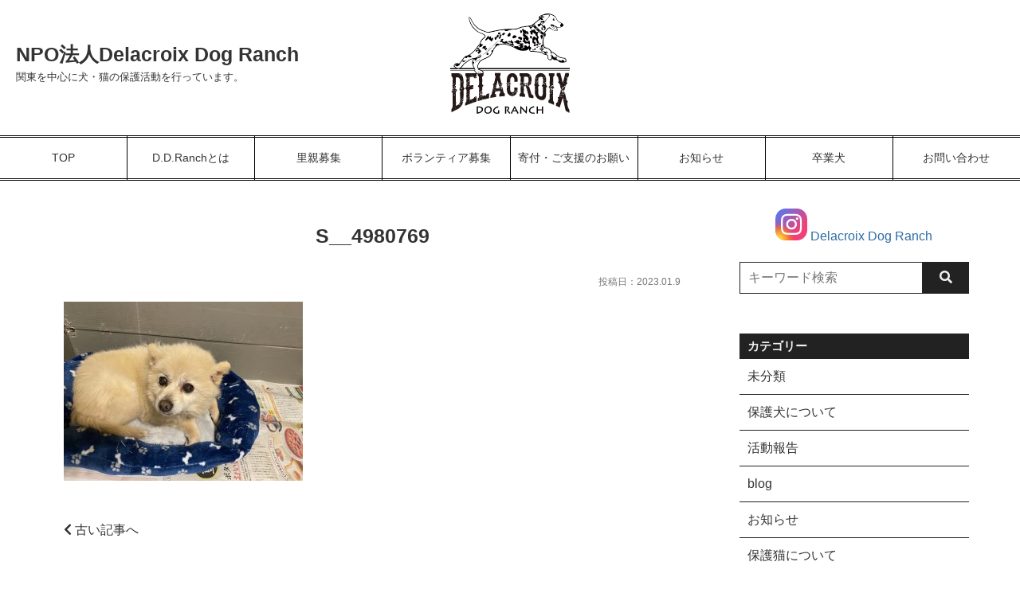

--- FILE ---
content_type: text/html; charset=UTF-8
request_url: https://ddranch.jp/animal/2111/attachment/s__4980769/
body_size: 49986
content:
<!DOCTYPE html>
<html lang="ja">

<head>
    <meta charset="UTF-8">
    <meta name="viewport" content="width=device-width, initial-scale=1.0">
    <meta http-equiv="X-UA-Compatible" content="ie=edge">
    <meta name="keywords" content="">
    <meta name="title" content="S__4980769 | NPO法人Delacroix Dog RanchNPO法人Delacroix Dog Ranch">

<!-- Google tag (gtag.js) -->
<script async src="https://www.googletagmanager.com/gtag/js?id=G-BY8PCZ8B3S"></script>
<script>
  window.dataLayer = window.dataLayer || [];
  function gtag(){dataLayer.push(arguments);}
  gtag('js', new Date());

  gtag('config', 'G-BY8PCZ8B3S');
</script>

<!--
<link rel="preload" href="/wordpress/wp-content/themes/Campeggio/assets/fontawesome/webfonts/fa-solid-900.woff2" as="font" type="font/woff2" crossorigin>
<link rel="preload" href="/wordpress/wp-content/themes/Campeggio/assets/fontawesome/webfonts/fa-brands-400.woff2" as="font" type="font/woff2" crossorigin>
<link rel="preload" href="/wordpress/wp-content/themes/Campeggio/assets/slick/fonts/slick.woff" as="font" type="font/woff2" crossorigin>
-->

    <meta name="description" content="">
    <!-- Twitterカード -->
<meta name="twitter:card" content="summary_large_image">
<meta property="og:description" content="">
<meta property="og:title" content="S__4980769">
<meta property="og:url" content="https://ddranch.jp/animal/2111/attachment/s__4980769/">
<meta property="og:image" content="https://ddranch.jp/wordpress/wp-content/themes/Campeggio/dist/img/noimg.png">

    <!-- jQuery -->
    <script src="https://ddranch.jp/wordpress/wp-content/themes/Campeggio/assets/jQuery/3.5.1.min.js"></script>

    <!-- slick -->
    <script src="https://ddranch.jp/wordpress/wp-content/themes/Campeggio/assets/slick/slick.min.js"></script>
    <link rel="preload" as="stylesheet" type="text/css" href="https://ddranch.jp/wordpress/wp-content/themes/Campeggio/assets/slick/slick.css">
    <link rel="preload" as="stylesheet" type="text/css" href="https://ddranch.jp/wordpress/wp-content/themes/Campeggio/assets/slick/slick-theme.css">

    <!-- css -->
    <link rel="preload" as="stylesheet" type="text/css" href="https://ddranch.jp/wordpress/wp-content/themes/Campeggio/assets/fontawesome/css/all.min.css">
    <link rel="preload" as="stylesheet" type="text/css" href="https://ddranch.jp/wordpress/wp-content/themes/Campeggio/assets/icomoon/style.css">
    <link rel="stylesheet" type="text/css" href="https://ddranch.jp/wordpress/wp-content/themes/Campeggio/dist/css/style.min.css">
    
    <!-- modal -->
    <link rel="stylesheet" href="/js/lightbox2/lightbox.css" type="text/css" />
    
    <title>S__4980769 | NPO法人Delacroix Dog Ranch</title>
	<style>img:is([sizes="auto" i], [sizes^="auto," i]) { contain-intrinsic-size: 3000px 1500px }</style>
	
		<!-- All in One SEO 4.9.1.1 - aioseo.com -->
	<meta name="robots" content="max-image-preview:large" />
	<meta name="author" content="admin"/>
	<link rel="canonical" href="https://ddranch.jp/animal/2111/attachment/s__4980769/" />
	<meta name="generator" content="All in One SEO (AIOSEO) 4.9.1.1" />
		<meta property="og:locale" content="ja_JP" />
		<meta property="og:site_name" content="NPO法人Delacroix Dog Ranch | 関東を中心に活動する犬猫保護団体" />
		<meta property="og:type" content="article" />
		<meta property="og:title" content="S__4980769 | NPO法人Delacroix Dog Ranch" />
		<meta property="og:url" content="https://ddranch.jp/animal/2111/attachment/s__4980769/" />
		<meta property="article:published_time" content="2023-01-09T11:57:00+00:00" />
		<meta property="article:modified_time" content="2023-01-09T11:57:00+00:00" />
		<meta name="twitter:card" content="summary" />
		<meta name="twitter:title" content="S__4980769 | NPO法人Delacroix Dog Ranch" />
		<script type="application/ld+json" class="aioseo-schema">
			{"@context":"https:\/\/schema.org","@graph":[{"@type":"BreadcrumbList","@id":"https:\/\/ddranch.jp\/animal\/2111\/attachment\/s__4980769\/#breadcrumblist","itemListElement":[{"@type":"ListItem","@id":"https:\/\/ddranch.jp#listItem","position":1,"name":"Home","item":"https:\/\/ddranch.jp","nextItem":{"@type":"ListItem","@id":"https:\/\/ddranch.jp\/animal\/2111\/attachment\/s__4980769\/#listItem","name":"S__4980769"}},{"@type":"ListItem","@id":"https:\/\/ddranch.jp\/animal\/2111\/attachment\/s__4980769\/#listItem","position":2,"name":"S__4980769","previousItem":{"@type":"ListItem","@id":"https:\/\/ddranch.jp#listItem","name":"Home"}}]},{"@type":"ItemPage","@id":"https:\/\/ddranch.jp\/animal\/2111\/attachment\/s__4980769\/#itempage","url":"https:\/\/ddranch.jp\/animal\/2111\/attachment\/s__4980769\/","name":"S__4980769 | NPO\u6cd5\u4ebaDelacroix Dog Ranch","inLanguage":"ja","isPartOf":{"@id":"https:\/\/ddranch.jp\/#website"},"breadcrumb":{"@id":"https:\/\/ddranch.jp\/animal\/2111\/attachment\/s__4980769\/#breadcrumblist"},"author":{"@id":"https:\/\/ddranch.jp\/author\/admin\/#author"},"creator":{"@id":"https:\/\/ddranch.jp\/author\/admin\/#author"},"datePublished":"2023-01-09T20:57:00+09:00","dateModified":"2023-01-09T20:57:00+09:00"},{"@type":"Organization","@id":"https:\/\/ddranch.jp\/#organization","name":"NPO\u6cd5\u4ebaDelacroix Dog Ranch","description":"\u95a2\u6771\u3092\u4e2d\u5fc3\u306b\u6d3b\u52d5\u3059\u308b\u72ac\u732b\u4fdd\u8b77\u56e3\u4f53","url":"https:\/\/ddranch.jp\/"},{"@type":"Person","@id":"https:\/\/ddranch.jp\/author\/admin\/#author","url":"https:\/\/ddranch.jp\/author\/admin\/","name":"admin","image":{"@type":"ImageObject","@id":"https:\/\/ddranch.jp\/animal\/2111\/attachment\/s__4980769\/#authorImage","url":"https:\/\/secure.gravatar.com\/avatar\/f1895eab86f3f4639b1be7c5991dbf1720e86527cc20e5ce0c747050f84c9f53?s=96&d=mm&r=g","width":96,"height":96,"caption":"admin"}},{"@type":"WebSite","@id":"https:\/\/ddranch.jp\/#website","url":"https:\/\/ddranch.jp\/","name":"Delacroix Dog Ranch","description":"\u95a2\u6771\u3092\u4e2d\u5fc3\u306b\u6d3b\u52d5\u3059\u308b\u72ac\u732b\u4fdd\u8b77\u56e3\u4f53","inLanguage":"ja","publisher":{"@id":"https:\/\/ddranch.jp\/#organization"}}]}
		</script>
		<!-- All in One SEO -->

<link rel='dns-prefetch' href='//cdnjs.cloudflare.com' />
<script type="text/javascript">
/* <![CDATA[ */
window._wpemojiSettings = {"baseUrl":"https:\/\/s.w.org\/images\/core\/emoji\/16.0.1\/72x72\/","ext":".png","svgUrl":"https:\/\/s.w.org\/images\/core\/emoji\/16.0.1\/svg\/","svgExt":".svg","source":{"concatemoji":"https:\/\/ddranch.jp\/wordpress\/wp-includes\/js\/wp-emoji-release.min.js?ver=6.8.3"}};
/*! This file is auto-generated */
!function(s,n){var o,i,e;function c(e){try{var t={supportTests:e,timestamp:(new Date).valueOf()};sessionStorage.setItem(o,JSON.stringify(t))}catch(e){}}function p(e,t,n){e.clearRect(0,0,e.canvas.width,e.canvas.height),e.fillText(t,0,0);var t=new Uint32Array(e.getImageData(0,0,e.canvas.width,e.canvas.height).data),a=(e.clearRect(0,0,e.canvas.width,e.canvas.height),e.fillText(n,0,0),new Uint32Array(e.getImageData(0,0,e.canvas.width,e.canvas.height).data));return t.every(function(e,t){return e===a[t]})}function u(e,t){e.clearRect(0,0,e.canvas.width,e.canvas.height),e.fillText(t,0,0);for(var n=e.getImageData(16,16,1,1),a=0;a<n.data.length;a++)if(0!==n.data[a])return!1;return!0}function f(e,t,n,a){switch(t){case"flag":return n(e,"\ud83c\udff3\ufe0f\u200d\u26a7\ufe0f","\ud83c\udff3\ufe0f\u200b\u26a7\ufe0f")?!1:!n(e,"\ud83c\udde8\ud83c\uddf6","\ud83c\udde8\u200b\ud83c\uddf6")&&!n(e,"\ud83c\udff4\udb40\udc67\udb40\udc62\udb40\udc65\udb40\udc6e\udb40\udc67\udb40\udc7f","\ud83c\udff4\u200b\udb40\udc67\u200b\udb40\udc62\u200b\udb40\udc65\u200b\udb40\udc6e\u200b\udb40\udc67\u200b\udb40\udc7f");case"emoji":return!a(e,"\ud83e\udedf")}return!1}function g(e,t,n,a){var r="undefined"!=typeof WorkerGlobalScope&&self instanceof WorkerGlobalScope?new OffscreenCanvas(300,150):s.createElement("canvas"),o=r.getContext("2d",{willReadFrequently:!0}),i=(o.textBaseline="top",o.font="600 32px Arial",{});return e.forEach(function(e){i[e]=t(o,e,n,a)}),i}function t(e){var t=s.createElement("script");t.src=e,t.defer=!0,s.head.appendChild(t)}"undefined"!=typeof Promise&&(o="wpEmojiSettingsSupports",i=["flag","emoji"],n.supports={everything:!0,everythingExceptFlag:!0},e=new Promise(function(e){s.addEventListener("DOMContentLoaded",e,{once:!0})}),new Promise(function(t){var n=function(){try{var e=JSON.parse(sessionStorage.getItem(o));if("object"==typeof e&&"number"==typeof e.timestamp&&(new Date).valueOf()<e.timestamp+604800&&"object"==typeof e.supportTests)return e.supportTests}catch(e){}return null}();if(!n){if("undefined"!=typeof Worker&&"undefined"!=typeof OffscreenCanvas&&"undefined"!=typeof URL&&URL.createObjectURL&&"undefined"!=typeof Blob)try{var e="postMessage("+g.toString()+"("+[JSON.stringify(i),f.toString(),p.toString(),u.toString()].join(",")+"));",a=new Blob([e],{type:"text/javascript"}),r=new Worker(URL.createObjectURL(a),{name:"wpTestEmojiSupports"});return void(r.onmessage=function(e){c(n=e.data),r.terminate(),t(n)})}catch(e){}c(n=g(i,f,p,u))}t(n)}).then(function(e){for(var t in e)n.supports[t]=e[t],n.supports.everything=n.supports.everything&&n.supports[t],"flag"!==t&&(n.supports.everythingExceptFlag=n.supports.everythingExceptFlag&&n.supports[t]);n.supports.everythingExceptFlag=n.supports.everythingExceptFlag&&!n.supports.flag,n.DOMReady=!1,n.readyCallback=function(){n.DOMReady=!0}}).then(function(){return e}).then(function(){var e;n.supports.everything||(n.readyCallback(),(e=n.source||{}).concatemoji?t(e.concatemoji):e.wpemoji&&e.twemoji&&(t(e.twemoji),t(e.wpemoji)))}))}((window,document),window._wpemojiSettings);
/* ]]> */
</script>
<style id='wp-emoji-styles-inline-css' type='text/css'>

	img.wp-smiley, img.emoji {
		display: inline !important;
		border: none !important;
		box-shadow: none !important;
		height: 1em !important;
		width: 1em !important;
		margin: 0 0.07em !important;
		vertical-align: -0.1em !important;
		background: none !important;
		padding: 0 !important;
	}
</style>
<link rel='stylesheet' id='wp-block-library-css' href='https://ddranch.jp/wordpress/wp-includes/css/dist/block-library/style.min.css?ver=6.8.3' type='text/css' media='all' />
<style id='wp-block-library-theme-inline-css' type='text/css'>
.wp-block-audio :where(figcaption){color:#555;font-size:13px;text-align:center}.is-dark-theme .wp-block-audio :where(figcaption){color:#ffffffa6}.wp-block-audio{margin:0 0 1em}.wp-block-code{border:1px solid #ccc;border-radius:4px;font-family:Menlo,Consolas,monaco,monospace;padding:.8em 1em}.wp-block-embed :where(figcaption){color:#555;font-size:13px;text-align:center}.is-dark-theme .wp-block-embed :where(figcaption){color:#ffffffa6}.wp-block-embed{margin:0 0 1em}.blocks-gallery-caption{color:#555;font-size:13px;text-align:center}.is-dark-theme .blocks-gallery-caption{color:#ffffffa6}:root :where(.wp-block-image figcaption){color:#555;font-size:13px;text-align:center}.is-dark-theme :root :where(.wp-block-image figcaption){color:#ffffffa6}.wp-block-image{margin:0 0 1em}.wp-block-pullquote{border-bottom:4px solid;border-top:4px solid;color:currentColor;margin-bottom:1.75em}.wp-block-pullquote cite,.wp-block-pullquote footer,.wp-block-pullquote__citation{color:currentColor;font-size:.8125em;font-style:normal;text-transform:uppercase}.wp-block-quote{border-left:.25em solid;margin:0 0 1.75em;padding-left:1em}.wp-block-quote cite,.wp-block-quote footer{color:currentColor;font-size:.8125em;font-style:normal;position:relative}.wp-block-quote:where(.has-text-align-right){border-left:none;border-right:.25em solid;padding-left:0;padding-right:1em}.wp-block-quote:where(.has-text-align-center){border:none;padding-left:0}.wp-block-quote.is-large,.wp-block-quote.is-style-large,.wp-block-quote:where(.is-style-plain){border:none}.wp-block-search .wp-block-search__label{font-weight:700}.wp-block-search__button{border:1px solid #ccc;padding:.375em .625em}:where(.wp-block-group.has-background){padding:1.25em 2.375em}.wp-block-separator.has-css-opacity{opacity:.4}.wp-block-separator{border:none;border-bottom:2px solid;margin-left:auto;margin-right:auto}.wp-block-separator.has-alpha-channel-opacity{opacity:1}.wp-block-separator:not(.is-style-wide):not(.is-style-dots){width:100px}.wp-block-separator.has-background:not(.is-style-dots){border-bottom:none;height:1px}.wp-block-separator.has-background:not(.is-style-wide):not(.is-style-dots){height:2px}.wp-block-table{margin:0 0 1em}.wp-block-table td,.wp-block-table th{word-break:normal}.wp-block-table :where(figcaption){color:#555;font-size:13px;text-align:center}.is-dark-theme .wp-block-table :where(figcaption){color:#ffffffa6}.wp-block-video :where(figcaption){color:#555;font-size:13px;text-align:center}.is-dark-theme .wp-block-video :where(figcaption){color:#ffffffa6}.wp-block-video{margin:0 0 1em}:root :where(.wp-block-template-part.has-background){margin-bottom:0;margin-top:0;padding:1.25em 2.375em}
</style>
<style id='classic-theme-styles-inline-css' type='text/css'>
/*! This file is auto-generated */
.wp-block-button__link{color:#fff;background-color:#32373c;border-radius:9999px;box-shadow:none;text-decoration:none;padding:calc(.667em + 2px) calc(1.333em + 2px);font-size:1.125em}.wp-block-file__button{background:#32373c;color:#fff;text-decoration:none}
</style>
<link rel='stylesheet' id='aioseo/css/src/vue/standalone/blocks/table-of-contents/global.scss-css' href='https://ddranch.jp/wordpress/wp-content/plugins/all-in-one-seo-pack/dist/Lite/assets/css/table-of-contents/global.e90f6d47.css?ver=4.9.1.1' type='text/css' media='all' />
<style id='collapsing-archives-style-inline-css' type='text/css'>


</style>
<style id='global-styles-inline-css' type='text/css'>
:root{--wp--preset--aspect-ratio--square: 1;--wp--preset--aspect-ratio--4-3: 4/3;--wp--preset--aspect-ratio--3-4: 3/4;--wp--preset--aspect-ratio--3-2: 3/2;--wp--preset--aspect-ratio--2-3: 2/3;--wp--preset--aspect-ratio--16-9: 16/9;--wp--preset--aspect-ratio--9-16: 9/16;--wp--preset--color--black: #000000;--wp--preset--color--cyan-bluish-gray: #abb8c3;--wp--preset--color--white: #ffffff;--wp--preset--color--pale-pink: #f78da7;--wp--preset--color--vivid-red: #cf2e2e;--wp--preset--color--luminous-vivid-orange: #ff6900;--wp--preset--color--luminous-vivid-amber: #fcb900;--wp--preset--color--light-green-cyan: #7bdcb5;--wp--preset--color--vivid-green-cyan: #00d084;--wp--preset--color--pale-cyan-blue: #8ed1fc;--wp--preset--color--vivid-cyan-blue: #0693e3;--wp--preset--color--vivid-purple: #9b51e0;--wp--preset--gradient--vivid-cyan-blue-to-vivid-purple: linear-gradient(135deg,rgba(6,147,227,1) 0%,rgb(155,81,224) 100%);--wp--preset--gradient--light-green-cyan-to-vivid-green-cyan: linear-gradient(135deg,rgb(122,220,180) 0%,rgb(0,208,130) 100%);--wp--preset--gradient--luminous-vivid-amber-to-luminous-vivid-orange: linear-gradient(135deg,rgba(252,185,0,1) 0%,rgba(255,105,0,1) 100%);--wp--preset--gradient--luminous-vivid-orange-to-vivid-red: linear-gradient(135deg,rgba(255,105,0,1) 0%,rgb(207,46,46) 100%);--wp--preset--gradient--very-light-gray-to-cyan-bluish-gray: linear-gradient(135deg,rgb(238,238,238) 0%,rgb(169,184,195) 100%);--wp--preset--gradient--cool-to-warm-spectrum: linear-gradient(135deg,rgb(74,234,220) 0%,rgb(151,120,209) 20%,rgb(207,42,186) 40%,rgb(238,44,130) 60%,rgb(251,105,98) 80%,rgb(254,248,76) 100%);--wp--preset--gradient--blush-light-purple: linear-gradient(135deg,rgb(255,206,236) 0%,rgb(152,150,240) 100%);--wp--preset--gradient--blush-bordeaux: linear-gradient(135deg,rgb(254,205,165) 0%,rgb(254,45,45) 50%,rgb(107,0,62) 100%);--wp--preset--gradient--luminous-dusk: linear-gradient(135deg,rgb(255,203,112) 0%,rgb(199,81,192) 50%,rgb(65,88,208) 100%);--wp--preset--gradient--pale-ocean: linear-gradient(135deg,rgb(255,245,203) 0%,rgb(182,227,212) 50%,rgb(51,167,181) 100%);--wp--preset--gradient--electric-grass: linear-gradient(135deg,rgb(202,248,128) 0%,rgb(113,206,126) 100%);--wp--preset--gradient--midnight: linear-gradient(135deg,rgb(2,3,129) 0%,rgb(40,116,252) 100%);--wp--preset--font-size--small: 13px;--wp--preset--font-size--medium: 20px;--wp--preset--font-size--large: 36px;--wp--preset--font-size--x-large: 42px;--wp--preset--spacing--20: 0.44rem;--wp--preset--spacing--30: 0.67rem;--wp--preset--spacing--40: 1rem;--wp--preset--spacing--50: 1.5rem;--wp--preset--spacing--60: 2.25rem;--wp--preset--spacing--70: 3.38rem;--wp--preset--spacing--80: 5.06rem;--wp--preset--shadow--natural: 6px 6px 9px rgba(0, 0, 0, 0.2);--wp--preset--shadow--deep: 12px 12px 50px rgba(0, 0, 0, 0.4);--wp--preset--shadow--sharp: 6px 6px 0px rgba(0, 0, 0, 0.2);--wp--preset--shadow--outlined: 6px 6px 0px -3px rgba(255, 255, 255, 1), 6px 6px rgba(0, 0, 0, 1);--wp--preset--shadow--crisp: 6px 6px 0px rgba(0, 0, 0, 1);}:where(.is-layout-flex){gap: 0.5em;}:where(.is-layout-grid){gap: 0.5em;}body .is-layout-flex{display: flex;}.is-layout-flex{flex-wrap: wrap;align-items: center;}.is-layout-flex > :is(*, div){margin: 0;}body .is-layout-grid{display: grid;}.is-layout-grid > :is(*, div){margin: 0;}:where(.wp-block-columns.is-layout-flex){gap: 2em;}:where(.wp-block-columns.is-layout-grid){gap: 2em;}:where(.wp-block-post-template.is-layout-flex){gap: 1.25em;}:where(.wp-block-post-template.is-layout-grid){gap: 1.25em;}.has-black-color{color: var(--wp--preset--color--black) !important;}.has-cyan-bluish-gray-color{color: var(--wp--preset--color--cyan-bluish-gray) !important;}.has-white-color{color: var(--wp--preset--color--white) !important;}.has-pale-pink-color{color: var(--wp--preset--color--pale-pink) !important;}.has-vivid-red-color{color: var(--wp--preset--color--vivid-red) !important;}.has-luminous-vivid-orange-color{color: var(--wp--preset--color--luminous-vivid-orange) !important;}.has-luminous-vivid-amber-color{color: var(--wp--preset--color--luminous-vivid-amber) !important;}.has-light-green-cyan-color{color: var(--wp--preset--color--light-green-cyan) !important;}.has-vivid-green-cyan-color{color: var(--wp--preset--color--vivid-green-cyan) !important;}.has-pale-cyan-blue-color{color: var(--wp--preset--color--pale-cyan-blue) !important;}.has-vivid-cyan-blue-color{color: var(--wp--preset--color--vivid-cyan-blue) !important;}.has-vivid-purple-color{color: var(--wp--preset--color--vivid-purple) !important;}.has-black-background-color{background-color: var(--wp--preset--color--black) !important;}.has-cyan-bluish-gray-background-color{background-color: var(--wp--preset--color--cyan-bluish-gray) !important;}.has-white-background-color{background-color: var(--wp--preset--color--white) !important;}.has-pale-pink-background-color{background-color: var(--wp--preset--color--pale-pink) !important;}.has-vivid-red-background-color{background-color: var(--wp--preset--color--vivid-red) !important;}.has-luminous-vivid-orange-background-color{background-color: var(--wp--preset--color--luminous-vivid-orange) !important;}.has-luminous-vivid-amber-background-color{background-color: var(--wp--preset--color--luminous-vivid-amber) !important;}.has-light-green-cyan-background-color{background-color: var(--wp--preset--color--light-green-cyan) !important;}.has-vivid-green-cyan-background-color{background-color: var(--wp--preset--color--vivid-green-cyan) !important;}.has-pale-cyan-blue-background-color{background-color: var(--wp--preset--color--pale-cyan-blue) !important;}.has-vivid-cyan-blue-background-color{background-color: var(--wp--preset--color--vivid-cyan-blue) !important;}.has-vivid-purple-background-color{background-color: var(--wp--preset--color--vivid-purple) !important;}.has-black-border-color{border-color: var(--wp--preset--color--black) !important;}.has-cyan-bluish-gray-border-color{border-color: var(--wp--preset--color--cyan-bluish-gray) !important;}.has-white-border-color{border-color: var(--wp--preset--color--white) !important;}.has-pale-pink-border-color{border-color: var(--wp--preset--color--pale-pink) !important;}.has-vivid-red-border-color{border-color: var(--wp--preset--color--vivid-red) !important;}.has-luminous-vivid-orange-border-color{border-color: var(--wp--preset--color--luminous-vivid-orange) !important;}.has-luminous-vivid-amber-border-color{border-color: var(--wp--preset--color--luminous-vivid-amber) !important;}.has-light-green-cyan-border-color{border-color: var(--wp--preset--color--light-green-cyan) !important;}.has-vivid-green-cyan-border-color{border-color: var(--wp--preset--color--vivid-green-cyan) !important;}.has-pale-cyan-blue-border-color{border-color: var(--wp--preset--color--pale-cyan-blue) !important;}.has-vivid-cyan-blue-border-color{border-color: var(--wp--preset--color--vivid-cyan-blue) !important;}.has-vivid-purple-border-color{border-color: var(--wp--preset--color--vivid-purple) !important;}.has-vivid-cyan-blue-to-vivid-purple-gradient-background{background: var(--wp--preset--gradient--vivid-cyan-blue-to-vivid-purple) !important;}.has-light-green-cyan-to-vivid-green-cyan-gradient-background{background: var(--wp--preset--gradient--light-green-cyan-to-vivid-green-cyan) !important;}.has-luminous-vivid-amber-to-luminous-vivid-orange-gradient-background{background: var(--wp--preset--gradient--luminous-vivid-amber-to-luminous-vivid-orange) !important;}.has-luminous-vivid-orange-to-vivid-red-gradient-background{background: var(--wp--preset--gradient--luminous-vivid-orange-to-vivid-red) !important;}.has-very-light-gray-to-cyan-bluish-gray-gradient-background{background: var(--wp--preset--gradient--very-light-gray-to-cyan-bluish-gray) !important;}.has-cool-to-warm-spectrum-gradient-background{background: var(--wp--preset--gradient--cool-to-warm-spectrum) !important;}.has-blush-light-purple-gradient-background{background: var(--wp--preset--gradient--blush-light-purple) !important;}.has-blush-bordeaux-gradient-background{background: var(--wp--preset--gradient--blush-bordeaux) !important;}.has-luminous-dusk-gradient-background{background: var(--wp--preset--gradient--luminous-dusk) !important;}.has-pale-ocean-gradient-background{background: var(--wp--preset--gradient--pale-ocean) !important;}.has-electric-grass-gradient-background{background: var(--wp--preset--gradient--electric-grass) !important;}.has-midnight-gradient-background{background: var(--wp--preset--gradient--midnight) !important;}.has-small-font-size{font-size: var(--wp--preset--font-size--small) !important;}.has-medium-font-size{font-size: var(--wp--preset--font-size--medium) !important;}.has-large-font-size{font-size: var(--wp--preset--font-size--large) !important;}.has-x-large-font-size{font-size: var(--wp--preset--font-size--x-large) !important;}
:where(.wp-block-post-template.is-layout-flex){gap: 1.25em;}:where(.wp-block-post-template.is-layout-grid){gap: 1.25em;}
:where(.wp-block-columns.is-layout-flex){gap: 2em;}:where(.wp-block-columns.is-layout-grid){gap: 2em;}
:root :where(.wp-block-pullquote){font-size: 1.5em;line-height: 1.6;}
</style>
<link rel='stylesheet' id='contact-form-7-css' href='https://ddranch.jp/wordpress/wp-content/plugins/contact-form-7/includes/css/styles.css?ver=6.1.4' type='text/css' media='all' />
<link rel='stylesheet' id='font-awesome-css' href='https://cdnjs.cloudflare.com/ajax/libs/font-awesome/5.15.4/css/all.min.css?ver=5.15.4' type='text/css' media='all' />
<link rel="https://api.w.org/" href="https://ddranch.jp/wp-json/" /><link rel="alternate" title="JSON" type="application/json" href="https://ddranch.jp/wp-json/wp/v2/media/2113" /><link rel="EditURI" type="application/rsd+xml" title="RSD" href="https://ddranch.jp/wordpress/xmlrpc.php?rsd" />
<meta name="generator" content="WordPress 6.8.3" />
<link rel='shortlink' href='https://ddranch.jp/?p=2113' />
<link rel="alternate" title="oEmbed (JSON)" type="application/json+oembed" href="https://ddranch.jp/wp-json/oembed/1.0/embed?url=https%3A%2F%2Fddranch.jp%2Fanimal%2F2111%2Fattachment%2Fs__4980769%2F" />
<link rel="alternate" title="oEmbed (XML)" type="text/xml+oembed" href="https://ddranch.jp/wp-json/oembed/1.0/embed?url=https%3A%2F%2Fddranch.jp%2Fanimal%2F2111%2Fattachment%2Fs__4980769%2F&#038;format=xml" />
    <style type="text/css">
        /* メインメニューのアイテム長さ */
        .mainmenu-l>ul>li {
            width: 12.5%;
        }

        .bg_m {
            background-color: #222222;
        }

        .bg_mp {
            background-color: rgba(34,34,34, 0.5);
        }

        .mainmenu-l>ul>li>a {
            border-top: 3px double #000;
            border-bottom: 3px double #000;
        }

        .mainmenu-l>ul>li>a::before {
            /*background-color: #222222;*/
            background-color: #000;
        }

        .mainmenu-l>ul>li:not(:last-child) {
            border-right: 1px solid #000;
        }

        .fm,
        .ulfm>li>a {
            color: #333;
        }

        .ulfc>li>a {
            color: #333;
        }

        .link2::before {
            color: #f0f0f0;
        }

        .bg_a {
            background-color: #222222;
        }

        body {
            background-color: #ffffff;
        }

        .fc {
            color: #f0f0f0;
        }

        .bg_fc {
            background-color: #f0f0f0;
            color: #222222;
        }

        .rightbar .alert-baner {
            border: 3px solid #222222;
        }

        .bg_mpr {
            background-color: rgba(34,34,34, 0.1);
        }

        .bb_m {
            border-bottom: 3px solid #222222;
        }

        .topPageTitle {
            background-color: #222222;
            color: #f0f0f0;
        }

        .newPosts,
        .greeting {
            /*border: 1px solid #222222;*/
        }

        .sidemenu>.main-menu>li>a {
            background-color: rgba(34,34,34, 0.1);
        }

        .sidemenu>.main-menu>li>a:hover {
            background-color: rgba(34,34,34, 0.3)
        }

        .recentposts>li:not(:last-child),
        .archives>li:not(:last-child),
        .categories>li:not(:last-child) {
            border-bottom: 1px solid #222222;
        }

        .recentposts>li>a:hover,
        .archives>li>a:hover,
        .categories>li>a:hover,
        .tag-cloud-link {
            background-color: rgba(34,34,34, 0.1);

        }


        /* ---------------- */
        .hover_mul>li>a::after {
            border-bottom: 1px solid #222222;

        }



        .border-acc__double {
            border-top: 3px solid #222222;
            border-bottom: 3px solid #222222;
        }

        /* 動物、スタッフ */
        

        h2.staff-name {
            background: rgba(34,34,34, 0.5);
            box-shadow: 0px 0px 0px 5px rgba(34,34,34, 0.5);
        }

        h2.staff-name::after {
            border-color: #fff #fff #222222;
        }

        p.available {
            border-top: 3px solid #222222;
            border-bottom: 3px solid #222222;
        }

        p.job {
            border-top: 3px solid #222222;
            border-bottom: 3px solid #222222;
        }

        table.animal-data {
            border: 1px solid #222222;
        }

        table.animal-data td {
            border-right: 1px solid #222222;
        }

        table.animal-data tr {
            border-bottom: 1px solid #222222;
        }

        table.animal-data td.item-name {
            background-color: rgba(34,34,34, 0.3);

        }

        .animal-about {
        border-top: 4px double #666;
        /*border-bottom: 1px solid #999;*/
        }

        .animal-about>h3.about-title {
            color: #333;
        }

        .animal-others {
        border-top: 4px double #666;
        /*border-bottom: 1px solid #999;*/
        }

        .animal-others>h3.about-title {
            color: #333;
        }

        .staff-history .ribbon,
        .staff-message .ribbon {
            background-color: rgba(34,34,34, 0.7);
        }

        .staff-history .ribbon::before,
        .staff-message .ribbon::before {
            border: none;
            border-bottom: solid 15px transparent;
            border-right: solid 20px #222222;
        }

        /* 動物一覧・スタッフ一覧 */
        .memberlist h2.member-name {
            background-color: #222222;
            color: #f0f0f0        }

        .memberlist h2.member-name::before {
            background-color: #222222;
        }

        .memberlist h2.member-name::after {
            background-color: rgb(-16,-16,-16);
        }

        /* 寄付ページ */
        table.bank-info {
            border: 1px solid #222222        }

        table.bank-info>tbody>tr {
            border-bottom: 1px solid #222222;
        }

        table.bank-info>tbody>tr>td:first-child {
            border-right: 1px solid #222222;
            background-color: rgba(34,34,34, 0.1);
        }

        /* 検索フォーム */
        .searchform-input {
            border: 1px solid #222222;
        }

        .searchform-btn>button {
            color: #f0f0f0;
            background-color: #222222;
            border: 1px solid #222222;
        }

        /* ページ、シングル詳細 */
        .page-detail h2,
        .single-detail h2 {
            border-top: 3px solid #222222;
            border-bottom: 3px solid #222222;
        }

        .page-detail h3,
        .single-detail h3 {
            border-bottom: 3px solid #222222;
        }

        .page-detail h4,
        .single-detail h4 {
            border-bottom: 3px double #222222;
        }

        .page-detail h5,
        .single-detail h5 {
            border-bottom: 1px solid #222222;
        }

        .wp-block-table>table>tbody>tr td:first-child {
            background-color: rgba(34,34,34, 0.1);
        }

        .wp-block-quote {
            background-color: rgba(34,34,34, 0.5);
        }

        .wp-block-button__link {
            background-color: #222222;
            color: #f0f0f0;
        }

        .wp-block-pullquote {
            border-top: 5px solid #222222;
            border-bottom: 5px solid #222222;
        }

        .single-info__cat-link {
            background-color: rgba(34,34,34, 0.5);

        }

        /* コメントフォーム */
        .comment-form-comment textarea:focus,
        .comment-form-author>input:focus,
        .comment-form-email>input:focus,
        .comment-form-url>input:focus {
            border: 3px solid rgba(34,34,34, 0.5);
        }

        .comment-form .form-submit>.submit {
            background-color: #222222;
            color: #f0f0f0;

        }

        .comments-list li.depth-1 {
            border-bottom: 1px solid #222222;
        }

        .comment-reply-link {
            background-color: rgba(34,34,34, 0.5);
        }

        .comments-list li.depth-1>.comment-body {
            background-color: rgba(34,34,34, 0.1);
        }

        /* 一覧 */
        .article-each-cat:hover {
            background-color: rgb(-16,-16,-16);

        }

        /* コンタクトフォーム */
        .contactform-btn,
        .adoptionform-btn {
            background-color: #222222;
            color: #f0f0f0;
        }

        .contactform-name,
        .contactform-email,
        .contactform-subject,
        .contactform-tel,
        .contactform-message {
            background-color: rgba(34,34,34, 0.1);

        }

        .contactform-name:focus,
        .contactform-email:focus,
        .contactform-subject:focus,
        .contactform-tel:focus,
        .contactform-message:focus {
            border: 3px solid rgba(34,34,34, 0.5);
        }

        .adoptionform-table {
            background-color:#eee;
        }

        .adoptionform-table>tbody>tr:not(:last-child) {
            border-bottom: 1px solid rgba(34,34,34, 0.5)
        }

        .adoptionform-name:focus,
        .adoptionform-subject:focus,
        .adoptionform-email:focus,
        .adoptionform-tel:focus,
        .adoptionform-message1:focus,
        .adoptionform-message2:focus,
        .adoptionform-zip:focus,
        .adoptionform-age:focus,
        .adoptionform-family:focus,
        .adoptionform-petdetail:focus,
        .adoptionform-experience:focus,
        .adoptionform-animal:focus {
            border: 3px solid rgba(34,34,34, 0.5);

        }

        label[for="file"] {
            background-color: rgba(34,34,34, 0.5);
            color: #f0f0f0;
        }

        label[for="file"]::before {
            background-color: #222222;
            color: #f0f0f0;
        }

        /* ページネーション  */
        .pagination2>ul>li>a,
        .page-numbers {
            background-color: #222222;
            color: #f0f0f0;
        }

        .pagination2>ul>li>a:hover,
        .page-numbers:hover {
            background-color: rgba(34,34,34, 0.3);
        }

        .pagination2>ul>li>a.active,
        .current {
            background-color: #222222;
            color: #f0f0f0;
        }
    </style>
		<style type="text/css" id="wp-custom-css">
			.infotable{
	border:1px;
	padding:10px;
}		</style>
		    


</head>

<body class="attachment wp-singular attachment-template-default single single-attachment postid-2113 attachmentid-2113 attachment-jpeg wp-theme-Campeggio metaslider-plugin">
        <div id="loading">
    <svg xmlns="http://www.w3.org/2000/svg" xmlns:xlink="http://www.w3.org/1999/xlink" style="margin: auto; background: transparent; display: block; shape-rendering: auto;" width="200px" height="200px" viewBox="0 0 100 100" preserveAspectRatio="xMidYMid">
        <circle cx="50" cy="50" r="0" fill="none" stroke="#e1b5b5" stroke-width="2">
            <animate attributeName="r" repeatCount="indefinite" dur="1s" values="0;40" keyTimes="0;1" keySplines="0 0.2 0.8 1" calcMode="spline" begin="-0.5s"></animate>
            <animate attributeName="opacity" repeatCount="indefinite" dur="1s" values="1;0" keyTimes="0;1" keySplines="0.2 0 0.8 1" calcMode="spline" begin="-0.5s"></animate>
        </circle>
        <circle cx="50" cy="50" r="0" fill="none" stroke="#9bc7c7" stroke-width="2">
            <animate attributeName="r" repeatCount="indefinite" dur="1s" values="0;40" keyTimes="0;1" keySplines="0 0.2 0.8 1" calcMode="spline"></animate>
            <animate attributeName="opacity" repeatCount="indefinite" dur="1s" values="1;0" keyTimes="0;1" keySplines="0.2 0 0.8 1" calcMode="spline"></animate>
        </circle>
    </svg>
</div><section class="l-100">
    <header class="header-l">
    <div class="header-l__flex">
        <a href="https://ddranch.jp/" class="header-l__logo">
                            <h1 class="name">NPO法人Delacroix Dog Ranch</h1><p class="subname">関東を中心に犬・猫の保護活動を行っています。</p>
                    </a>
        <div class="header-l__links">
                        <!-- <a href="https://ddranch.jp/support" class="link2 bg_mp fc">寄付・支援のお願い</a> -->
        </div>
    </div>

    <nav id="menu-nav" class="mainmenu-l">
        <ul class=""><li id="menu-item-948" class="menu-item menu-item-type-custom menu-item-object-custom menu-item-home menu-item-948"><a href="https://ddranch.jp/">TOP</a></li>
<li id="menu-item-543" class="menu-item menu-item-type-post_type menu-item-object-page menu-item-543"><a href="https://ddranch.jp/about/">D.D.Ranchとは</a></li>
<li id="menu-item-488" class="menu-item menu-item-type-post_type menu-item-object-page menu-item-488"><a href="https://ddranch.jp/adopting_animals/">里親募集</a></li>
<li id="menu-item-490" class="menu-item menu-item-type-post_type menu-item-object-page menu-item-490"><a href="https://ddranch.jp/volunteer/">ボランティア募集</a></li>
<li id="menu-item-486" class="menu-item menu-item-type-post_type menu-item-object-page menu-item-486"><a href="https://ddranch.jp/support/">寄付・ご支援のお願い</a></li>
<li id="menu-item-374" class="menu-item menu-item-type-post_type menu-item-object-page current_page_parent menu-item-374"><a href="https://ddranch.jp/blog/">お知らせ</a></li>
<li id="menu-item-522" class="menu-item menu-item-type-post_type menu-item-object-page menu-item-522"><a href="https://ddranch.jp/adopted_animals/">卒業犬</a></li>
<li id="menu-item-491" class="menu-item menu-item-type-post_type menu-item-object-page menu-item-491"><a href="https://ddranch.jp/contact/">お問い合わせ</a></li>
</ul>    </nav>
</header>


<header class="header-s">

    <div class="header-s__flex">
        <a href="https://ddranch.jp/" class="name">
                            <h1 class="name">犬・猫の保護団体・ドラクロア ドッグ ランチ</h1>
                <a href="/" class="header_logo"><img src="/images/logo.svg" alt="DelacroiX Dog Ranch" border="0" width="110"></a>
                    </a>
        <div class="drawer">
            <input type="checkbox" id="menu" style="display: none;">
            <label for="menu" class="hamburger fm"></label>
            <nav id="menu-nav" class="nav">
                <label for="menu" class="fm close"><i class="fas fa-times"></i></label>
                <!--<div class="links">
                                        <a href="https://ddranch.jp/support" class="link2 bg_mp fc">寄付・支援のお願い</a>
                </div>-->
                <ul class="ulfm"><li class="menu-item menu-item-type-custom menu-item-object-custom menu-item-home menu-item-948"><a href="https://ddranch.jp/">TOP</a></li>
<li class="menu-item menu-item-type-post_type menu-item-object-page menu-item-543"><a href="https://ddranch.jp/about/">D.D.Ranchとは</a></li>
<li class="menu-item menu-item-type-post_type menu-item-object-page menu-item-488"><a href="https://ddranch.jp/adopting_animals/">里親募集</a></li>
<li class="menu-item menu-item-type-post_type menu-item-object-page menu-item-490"><a href="https://ddranch.jp/volunteer/">ボランティア募集</a></li>
<li class="menu-item menu-item-type-post_type menu-item-object-page menu-item-486"><a href="https://ddranch.jp/support/">寄付・ご支援のお願い</a></li>
<li class="menu-item menu-item-type-post_type menu-item-object-page current_page_parent menu-item-374"><a href="https://ddranch.jp/blog/">お知らせ</a></li>
<li class="menu-item menu-item-type-post_type menu-item-object-page menu-item-522"><a href="https://ddranch.jp/adopted_animals/">卒業犬</a></li>
<li class="menu-item menu-item-type-post_type menu-item-object-page menu-item-491"><a href="https://ddranch.jp/contact/">お問い合わせ</a></li>
</ul>            </nav>
        </div>
    </div>
</header>

    <div class="l-960 flex">
        <section class="main">
            <div class="article-list">

                                                            <article>
                            <h1 class="single-title">S__4980769</h1>
                            <div class="single-content">
                                <div class="single-imgcontainer">
                                                                    </div>

                                <div class="single-info">
                                    <div class="single-info__cat">
                                                                            </div>
                                    <div class="single-info__date">投稿日：<time class="single-date">2023.01.9</time></div>
                                </div>

                                <div class="single-detail">
                                    <p class="attachment"><a href='https://ddranch.jp/wordpress/wp-content/uploads/2023/01/S__4980769.jpg'><img fetchpriority="high" decoding="async" width="300" height="225" src="https://ddranch.jp/wordpress/wp-content/uploads/2023/01/S__4980769-300x225.jpg" class="attachment-medium size-medium" alt="" srcset="https://ddranch.jp/wordpress/wp-content/uploads/2023/01/S__4980769-300x225.jpg 300w, https://ddranch.jp/wordpress/wp-content/uploads/2023/01/S__4980769-1024x768.jpg 1024w, https://ddranch.jp/wordpress/wp-content/uploads/2023/01/S__4980769-768x576.jpg 768w, https://ddranch.jp/wordpress/wp-content/uploads/2023/01/S__4980769.jpg 1479w" sizes="(max-width: 300px) 100vw, 300px" /></a></p>
                                </div>
                            </div>
                        </article>
                    
                    <div class="pagination">
                        <ul class="pagination-ul">
                            <li class="prev"><a href="https://ddranch.jp/animal/2111/" rel="prev"><i class="fas fa-chevron-left"></i> 古い記事へ</a></li>
                            <li class="next"></li>
                        </ul>
                    </div>

                                                </div>

        </section>
        <section class="rightbar">
    
    
<div class="instagram">
<a href="https://www.instagram.com/delacroix_d1/" class="insta_btn" target="_blank">
  <span class="insta">
    <i class="fab fa-instagram"></i>
  </span> 
  Delacroix Dog Ranch
</a>
</div>

    <div class="sidebar-widget"><form role="search" method="get" id="searchform" class="searchform" action="https://ddranch.jp/">

    <input value="" name="s" id="s" type="text" class="searchform-input" placeholder="キーワード検索">
    <div class="searchform-btn">
        <button id="searchsubmit" type="submit"><i class="fas fa-search"></i></button>
    </div>

</form></div><div class="sidebar-widget"><h3 class="widget-title bg_m fc">カテゴリー</h3>                <ul class="categories">
                    	<li class="cat-item cat-item-1"><a href="https://ddranch.jp/category/uncategorized/">未分類</a>
</li>
	<li class="cat-item cat-item-7"><a href="https://ddranch.jp/category/dogs/">保護犬について</a>
</li>
	<li class="cat-item cat-item-8"><a href="https://ddranch.jp/category/report/">活動報告</a>
</li>
	<li class="cat-item cat-item-9"><a href="https://ddranch.jp/category/blog/">blog</a>
</li>
	<li class="cat-item cat-item-10"><a href="https://ddranch.jp/category/information/">お知らせ</a>
</li>
	<li class="cat-item cat-item-11"><a href="https://ddranch.jp/category/cats/">保護猫について</a>
</li>
	<li class="cat-item cat-item-12"><a href="https://ddranch.jp/category/donation/">寄附のご報告</a>
</li>
                </ul>
            </div><div class="widget_text sidebar-widget"><h3 class="widget-title bg_m fc">譲渡までの流れ</h3><div class="textwidget custom-html-widget"><p>
譲渡までの流れは下記ページにてご確認ください。
</p>
<a href="/adoption_process/">譲渡までの流れ</a>
</div></div>        <div class="sidebar-widget">        <h3 class="widget-title bg_m fc">最近の投稿</h3>        <ul class="recentposts">
                                            <li class="">
                    <a href="https://ddranch.jp/information/4521/" class="">
                        【12/14】ペトコトお結び保護犬譲渡会                    </a>
                </li>
                                            <li class="">
                    <a href="https://ddranch.jp/information/4492/" class="">
                        【12/7】雑会                    </a>
                </li>
                                            <li class="">
                    <a href="https://ddranch.jp/report/4496/" class="">
                        【11/23】HAPPY PAWS FESTA                    </a>
                </li>
                                            <li class="">
                    <a href="https://ddranch.jp/information/4448/" class="">
                        【11/16】保護犬 会える日 in秋ヶ瀬公園                    </a>
                </li>
                                            <li class="">
                    <a href="https://ddranch.jp/information/4414/" class="">
                        【11/3】保護犬 会える日 in水元公園                    </a>
                </li>
                    </ul>
</div><div class="sidebar-widget"><ul class="wp-block-archives-list wp-block-archives">	<li><a href='https://ddranch.jp/date/2025/'>2025 <span class="sidebar-archive__count">(23)</span></a></li>
	<li><a href='https://ddranch.jp/date/2024/'>2024 <span class="sidebar-archive__count">(19)</span></a></li>
	<li><a href='https://ddranch.jp/date/2023/'>2023 <span class="sidebar-archive__count">(17)</span></a></li>
	<li><a href='https://ddranch.jp/date/2022/'>2022 <span class="sidebar-archive__count">(19)</span></a></li>
	<li><a href='https://ddranch.jp/date/2021/'>2021 <span class="sidebar-archive__count">(21)</span></a></li>
	<li><a href='https://ddranch.jp/date/2020/'>2020 <span class="sidebar-archive__count">(26)</span></a></li>
</ul></div>

    <div class="side-info">
                                                            </div>

    


</section>    </div>
</section>
<footer id="footer" class="footer bg_m">
    <nav id="menu-nav" class="footer-nav">
        <ul class="ulfc"><li id="menu-item-573" class="menu-item menu-item-type-post_type menu-item-object-page menu-item-573"><a href="https://ddranch.jp/about/">Delacroix Dog Ranch について</a></li>
<li id="menu-item-574" class="menu-item menu-item-type-post_type menu-item-object-page menu-item-574"><a href="https://ddranch.jp/adopting_animals/">里親募集中の保護犬</a></li>
<li id="menu-item-492" class="menu-item menu-item-type-post_type menu-item-object-page menu-item-492"><a href="https://ddranch.jp/volunteer/">ボランティア募集</a></li>
<li id="menu-item-576" class="menu-item menu-item-type-post_type menu-item-object-page menu-item-576"><a href="https://ddranch.jp/support/">寄付・ご支援のお願い</a></li>
<li id="menu-item-572" class="menu-item menu-item-type-post_type menu-item-object-page menu-item-572"><a href="https://ddranch.jp/adopted_animals/">卒業犬</a></li>
<li id="menu-item-493" class="menu-item menu-item-type-post_type menu-item-object-page menu-item-493"><a href="https://ddranch.jp/contact/">お問い合わせ</a></li>
<li id="menu-item-591" class="menu-item menu-item-type-post_type menu-item-object-page menu-item-privacy-policy menu-item-591"><a rel="privacy-policy" href="https://ddranch.jp/privacy-policy/">プライバシーポリシー</a></li>
</ul>    </nav>
    <p class="footer-copyright fc">
        &copy; 特定非営利活動法人Delacroix Dog Ranch 2025 All rights reserved.
        Designed by <a href="https://wp-forest.com" target="_blank" class="fc">WordPress Forest</a>.
    </p>
</footer>
<script src="https://ddranch.jp/wordpress/wp-content/themes/Campeggio/dist/js/main.min.js"></script>
<script type="speculationrules">
{"prefetch":[{"source":"document","where":{"and":[{"href_matches":"\/*"},{"not":{"href_matches":["\/wordpress\/wp-*.php","\/wordpress\/wp-admin\/*","\/wordpress\/wp-content\/uploads\/*","\/wordpress\/wp-content\/*","\/wordpress\/wp-content\/plugins\/*","\/wordpress\/wp-content\/themes\/Campeggio\/*","\/*\\?(.+)"]}},{"not":{"selector_matches":"a[rel~=\"nofollow\"]"}},{"not":{"selector_matches":".no-prefetch, .no-prefetch a"}}]},"eagerness":"conservative"}]}
</script>
<script type="module"  src="https://ddranch.jp/wordpress/wp-content/plugins/all-in-one-seo-pack/dist/Lite/assets/table-of-contents.95d0dfce.js?ver=4.9.1.1" id="aioseo/js/src/vue/standalone/blocks/table-of-contents/frontend.js-js"></script>
<script type="text/javascript" src="https://ddranch.jp/wordpress/wp-includes/js/dist/hooks.min.js?ver=4d63a3d491d11ffd8ac6" id="wp-hooks-js"></script>
<script type="text/javascript" src="https://ddranch.jp/wordpress/wp-includes/js/dist/i18n.min.js?ver=5e580eb46a90c2b997e6" id="wp-i18n-js"></script>
<script type="text/javascript" id="wp-i18n-js-after">
/* <![CDATA[ */
wp.i18n.setLocaleData( { 'text direction\u0004ltr': [ 'ltr' ] } );
/* ]]> */
</script>
<script type="text/javascript" src="https://ddranch.jp/wordpress/wp-content/plugins/contact-form-7/includes/swv/js/index.js?ver=6.1.4" id="swv-js"></script>
<script type="text/javascript" id="contact-form-7-js-translations">
/* <![CDATA[ */
( function( domain, translations ) {
	var localeData = translations.locale_data[ domain ] || translations.locale_data.messages;
	localeData[""].domain = domain;
	wp.i18n.setLocaleData( localeData, domain );
} )( "contact-form-7", {"translation-revision-date":"2025-11-30 08:12:23+0000","generator":"GlotPress\/4.0.3","domain":"messages","locale_data":{"messages":{"":{"domain":"messages","plural-forms":"nplurals=1; plural=0;","lang":"ja_JP"},"This contact form is placed in the wrong place.":["\u3053\u306e\u30b3\u30f3\u30bf\u30af\u30c8\u30d5\u30a9\u30fc\u30e0\u306f\u9593\u9055\u3063\u305f\u4f4d\u7f6e\u306b\u7f6e\u304b\u308c\u3066\u3044\u307e\u3059\u3002"],"Error:":["\u30a8\u30e9\u30fc:"]}},"comment":{"reference":"includes\/js\/index.js"}} );
/* ]]> */
</script>
<script type="text/javascript" id="contact-form-7-js-before">
/* <![CDATA[ */
var wpcf7 = {
    "api": {
        "root": "https:\/\/ddranch.jp\/wp-json\/",
        "namespace": "contact-form-7\/v1"
    }
};
/* ]]> */
</script>
<script type="text/javascript" src="https://ddranch.jp/wordpress/wp-content/plugins/contact-form-7/includes/js/index.js?ver=6.1.4" id="contact-form-7-js"></script>
<script type="text/javascript" src="https://www.google.com/recaptcha/api.js?render=6LchSw4gAAAAAFkCHmotR-VMViQv6JQ9b8YqCHFk&amp;ver=3.0" id="google-recaptcha-js"></script>
<script type="text/javascript" src="https://ddranch.jp/wordpress/wp-includes/js/dist/vendor/wp-polyfill.min.js?ver=3.15.0" id="wp-polyfill-js"></script>
<script type="text/javascript" id="wpcf7-recaptcha-js-before">
/* <![CDATA[ */
var wpcf7_recaptcha = {
    "sitekey": "6LchSw4gAAAAAFkCHmotR-VMViQv6JQ9b8YqCHFk",
    "actions": {
        "homepage": "homepage",
        "contactform": "contactform"
    }
};
/* ]]> */
</script>
<script type="text/javascript" src="https://ddranch.jp/wordpress/wp-content/plugins/contact-form-7/modules/recaptcha/index.js?ver=6.1.4" id="wpcf7-recaptcha-js"></script>
<script src="/js/lightbox2/lightbox.js" type="text/javascript"></script>
</body>

</html>

--- FILE ---
content_type: text/html; charset=utf-8
request_url: https://www.google.com/recaptcha/api2/anchor?ar=1&k=6LchSw4gAAAAAFkCHmotR-VMViQv6JQ9b8YqCHFk&co=aHR0cHM6Ly9kZHJhbmNoLmpwOjQ0Mw..&hl=en&v=jdMmXeCQEkPbnFDy9T04NbgJ&size=invisible&anchor-ms=20000&execute-ms=15000&cb=7q4fhnoixp8j
body_size: 46348
content:
<!DOCTYPE HTML><html dir="ltr" lang="en"><head><meta http-equiv="Content-Type" content="text/html; charset=UTF-8">
<meta http-equiv="X-UA-Compatible" content="IE=edge">
<title>reCAPTCHA</title>
<style type="text/css">
/* cyrillic-ext */
@font-face {
  font-family: 'Roboto';
  font-style: normal;
  font-weight: 400;
  font-stretch: 100%;
  src: url(//fonts.gstatic.com/s/roboto/v48/KFO7CnqEu92Fr1ME7kSn66aGLdTylUAMa3GUBHMdazTgWw.woff2) format('woff2');
  unicode-range: U+0460-052F, U+1C80-1C8A, U+20B4, U+2DE0-2DFF, U+A640-A69F, U+FE2E-FE2F;
}
/* cyrillic */
@font-face {
  font-family: 'Roboto';
  font-style: normal;
  font-weight: 400;
  font-stretch: 100%;
  src: url(//fonts.gstatic.com/s/roboto/v48/KFO7CnqEu92Fr1ME7kSn66aGLdTylUAMa3iUBHMdazTgWw.woff2) format('woff2');
  unicode-range: U+0301, U+0400-045F, U+0490-0491, U+04B0-04B1, U+2116;
}
/* greek-ext */
@font-face {
  font-family: 'Roboto';
  font-style: normal;
  font-weight: 400;
  font-stretch: 100%;
  src: url(//fonts.gstatic.com/s/roboto/v48/KFO7CnqEu92Fr1ME7kSn66aGLdTylUAMa3CUBHMdazTgWw.woff2) format('woff2');
  unicode-range: U+1F00-1FFF;
}
/* greek */
@font-face {
  font-family: 'Roboto';
  font-style: normal;
  font-weight: 400;
  font-stretch: 100%;
  src: url(//fonts.gstatic.com/s/roboto/v48/KFO7CnqEu92Fr1ME7kSn66aGLdTylUAMa3-UBHMdazTgWw.woff2) format('woff2');
  unicode-range: U+0370-0377, U+037A-037F, U+0384-038A, U+038C, U+038E-03A1, U+03A3-03FF;
}
/* math */
@font-face {
  font-family: 'Roboto';
  font-style: normal;
  font-weight: 400;
  font-stretch: 100%;
  src: url(//fonts.gstatic.com/s/roboto/v48/KFO7CnqEu92Fr1ME7kSn66aGLdTylUAMawCUBHMdazTgWw.woff2) format('woff2');
  unicode-range: U+0302-0303, U+0305, U+0307-0308, U+0310, U+0312, U+0315, U+031A, U+0326-0327, U+032C, U+032F-0330, U+0332-0333, U+0338, U+033A, U+0346, U+034D, U+0391-03A1, U+03A3-03A9, U+03B1-03C9, U+03D1, U+03D5-03D6, U+03F0-03F1, U+03F4-03F5, U+2016-2017, U+2034-2038, U+203C, U+2040, U+2043, U+2047, U+2050, U+2057, U+205F, U+2070-2071, U+2074-208E, U+2090-209C, U+20D0-20DC, U+20E1, U+20E5-20EF, U+2100-2112, U+2114-2115, U+2117-2121, U+2123-214F, U+2190, U+2192, U+2194-21AE, U+21B0-21E5, U+21F1-21F2, U+21F4-2211, U+2213-2214, U+2216-22FF, U+2308-230B, U+2310, U+2319, U+231C-2321, U+2336-237A, U+237C, U+2395, U+239B-23B7, U+23D0, U+23DC-23E1, U+2474-2475, U+25AF, U+25B3, U+25B7, U+25BD, U+25C1, U+25CA, U+25CC, U+25FB, U+266D-266F, U+27C0-27FF, U+2900-2AFF, U+2B0E-2B11, U+2B30-2B4C, U+2BFE, U+3030, U+FF5B, U+FF5D, U+1D400-1D7FF, U+1EE00-1EEFF;
}
/* symbols */
@font-face {
  font-family: 'Roboto';
  font-style: normal;
  font-weight: 400;
  font-stretch: 100%;
  src: url(//fonts.gstatic.com/s/roboto/v48/KFO7CnqEu92Fr1ME7kSn66aGLdTylUAMaxKUBHMdazTgWw.woff2) format('woff2');
  unicode-range: U+0001-000C, U+000E-001F, U+007F-009F, U+20DD-20E0, U+20E2-20E4, U+2150-218F, U+2190, U+2192, U+2194-2199, U+21AF, U+21E6-21F0, U+21F3, U+2218-2219, U+2299, U+22C4-22C6, U+2300-243F, U+2440-244A, U+2460-24FF, U+25A0-27BF, U+2800-28FF, U+2921-2922, U+2981, U+29BF, U+29EB, U+2B00-2BFF, U+4DC0-4DFF, U+FFF9-FFFB, U+10140-1018E, U+10190-1019C, U+101A0, U+101D0-101FD, U+102E0-102FB, U+10E60-10E7E, U+1D2C0-1D2D3, U+1D2E0-1D37F, U+1F000-1F0FF, U+1F100-1F1AD, U+1F1E6-1F1FF, U+1F30D-1F30F, U+1F315, U+1F31C, U+1F31E, U+1F320-1F32C, U+1F336, U+1F378, U+1F37D, U+1F382, U+1F393-1F39F, U+1F3A7-1F3A8, U+1F3AC-1F3AF, U+1F3C2, U+1F3C4-1F3C6, U+1F3CA-1F3CE, U+1F3D4-1F3E0, U+1F3ED, U+1F3F1-1F3F3, U+1F3F5-1F3F7, U+1F408, U+1F415, U+1F41F, U+1F426, U+1F43F, U+1F441-1F442, U+1F444, U+1F446-1F449, U+1F44C-1F44E, U+1F453, U+1F46A, U+1F47D, U+1F4A3, U+1F4B0, U+1F4B3, U+1F4B9, U+1F4BB, U+1F4BF, U+1F4C8-1F4CB, U+1F4D6, U+1F4DA, U+1F4DF, U+1F4E3-1F4E6, U+1F4EA-1F4ED, U+1F4F7, U+1F4F9-1F4FB, U+1F4FD-1F4FE, U+1F503, U+1F507-1F50B, U+1F50D, U+1F512-1F513, U+1F53E-1F54A, U+1F54F-1F5FA, U+1F610, U+1F650-1F67F, U+1F687, U+1F68D, U+1F691, U+1F694, U+1F698, U+1F6AD, U+1F6B2, U+1F6B9-1F6BA, U+1F6BC, U+1F6C6-1F6CF, U+1F6D3-1F6D7, U+1F6E0-1F6EA, U+1F6F0-1F6F3, U+1F6F7-1F6FC, U+1F700-1F7FF, U+1F800-1F80B, U+1F810-1F847, U+1F850-1F859, U+1F860-1F887, U+1F890-1F8AD, U+1F8B0-1F8BB, U+1F8C0-1F8C1, U+1F900-1F90B, U+1F93B, U+1F946, U+1F984, U+1F996, U+1F9E9, U+1FA00-1FA6F, U+1FA70-1FA7C, U+1FA80-1FA89, U+1FA8F-1FAC6, U+1FACE-1FADC, U+1FADF-1FAE9, U+1FAF0-1FAF8, U+1FB00-1FBFF;
}
/* vietnamese */
@font-face {
  font-family: 'Roboto';
  font-style: normal;
  font-weight: 400;
  font-stretch: 100%;
  src: url(//fonts.gstatic.com/s/roboto/v48/KFO7CnqEu92Fr1ME7kSn66aGLdTylUAMa3OUBHMdazTgWw.woff2) format('woff2');
  unicode-range: U+0102-0103, U+0110-0111, U+0128-0129, U+0168-0169, U+01A0-01A1, U+01AF-01B0, U+0300-0301, U+0303-0304, U+0308-0309, U+0323, U+0329, U+1EA0-1EF9, U+20AB;
}
/* latin-ext */
@font-face {
  font-family: 'Roboto';
  font-style: normal;
  font-weight: 400;
  font-stretch: 100%;
  src: url(//fonts.gstatic.com/s/roboto/v48/KFO7CnqEu92Fr1ME7kSn66aGLdTylUAMa3KUBHMdazTgWw.woff2) format('woff2');
  unicode-range: U+0100-02BA, U+02BD-02C5, U+02C7-02CC, U+02CE-02D7, U+02DD-02FF, U+0304, U+0308, U+0329, U+1D00-1DBF, U+1E00-1E9F, U+1EF2-1EFF, U+2020, U+20A0-20AB, U+20AD-20C0, U+2113, U+2C60-2C7F, U+A720-A7FF;
}
/* latin */
@font-face {
  font-family: 'Roboto';
  font-style: normal;
  font-weight: 400;
  font-stretch: 100%;
  src: url(//fonts.gstatic.com/s/roboto/v48/KFO7CnqEu92Fr1ME7kSn66aGLdTylUAMa3yUBHMdazQ.woff2) format('woff2');
  unicode-range: U+0000-00FF, U+0131, U+0152-0153, U+02BB-02BC, U+02C6, U+02DA, U+02DC, U+0304, U+0308, U+0329, U+2000-206F, U+20AC, U+2122, U+2191, U+2193, U+2212, U+2215, U+FEFF, U+FFFD;
}
/* cyrillic-ext */
@font-face {
  font-family: 'Roboto';
  font-style: normal;
  font-weight: 500;
  font-stretch: 100%;
  src: url(//fonts.gstatic.com/s/roboto/v48/KFO7CnqEu92Fr1ME7kSn66aGLdTylUAMa3GUBHMdazTgWw.woff2) format('woff2');
  unicode-range: U+0460-052F, U+1C80-1C8A, U+20B4, U+2DE0-2DFF, U+A640-A69F, U+FE2E-FE2F;
}
/* cyrillic */
@font-face {
  font-family: 'Roboto';
  font-style: normal;
  font-weight: 500;
  font-stretch: 100%;
  src: url(//fonts.gstatic.com/s/roboto/v48/KFO7CnqEu92Fr1ME7kSn66aGLdTylUAMa3iUBHMdazTgWw.woff2) format('woff2');
  unicode-range: U+0301, U+0400-045F, U+0490-0491, U+04B0-04B1, U+2116;
}
/* greek-ext */
@font-face {
  font-family: 'Roboto';
  font-style: normal;
  font-weight: 500;
  font-stretch: 100%;
  src: url(//fonts.gstatic.com/s/roboto/v48/KFO7CnqEu92Fr1ME7kSn66aGLdTylUAMa3CUBHMdazTgWw.woff2) format('woff2');
  unicode-range: U+1F00-1FFF;
}
/* greek */
@font-face {
  font-family: 'Roboto';
  font-style: normal;
  font-weight: 500;
  font-stretch: 100%;
  src: url(//fonts.gstatic.com/s/roboto/v48/KFO7CnqEu92Fr1ME7kSn66aGLdTylUAMa3-UBHMdazTgWw.woff2) format('woff2');
  unicode-range: U+0370-0377, U+037A-037F, U+0384-038A, U+038C, U+038E-03A1, U+03A3-03FF;
}
/* math */
@font-face {
  font-family: 'Roboto';
  font-style: normal;
  font-weight: 500;
  font-stretch: 100%;
  src: url(//fonts.gstatic.com/s/roboto/v48/KFO7CnqEu92Fr1ME7kSn66aGLdTylUAMawCUBHMdazTgWw.woff2) format('woff2');
  unicode-range: U+0302-0303, U+0305, U+0307-0308, U+0310, U+0312, U+0315, U+031A, U+0326-0327, U+032C, U+032F-0330, U+0332-0333, U+0338, U+033A, U+0346, U+034D, U+0391-03A1, U+03A3-03A9, U+03B1-03C9, U+03D1, U+03D5-03D6, U+03F0-03F1, U+03F4-03F5, U+2016-2017, U+2034-2038, U+203C, U+2040, U+2043, U+2047, U+2050, U+2057, U+205F, U+2070-2071, U+2074-208E, U+2090-209C, U+20D0-20DC, U+20E1, U+20E5-20EF, U+2100-2112, U+2114-2115, U+2117-2121, U+2123-214F, U+2190, U+2192, U+2194-21AE, U+21B0-21E5, U+21F1-21F2, U+21F4-2211, U+2213-2214, U+2216-22FF, U+2308-230B, U+2310, U+2319, U+231C-2321, U+2336-237A, U+237C, U+2395, U+239B-23B7, U+23D0, U+23DC-23E1, U+2474-2475, U+25AF, U+25B3, U+25B7, U+25BD, U+25C1, U+25CA, U+25CC, U+25FB, U+266D-266F, U+27C0-27FF, U+2900-2AFF, U+2B0E-2B11, U+2B30-2B4C, U+2BFE, U+3030, U+FF5B, U+FF5D, U+1D400-1D7FF, U+1EE00-1EEFF;
}
/* symbols */
@font-face {
  font-family: 'Roboto';
  font-style: normal;
  font-weight: 500;
  font-stretch: 100%;
  src: url(//fonts.gstatic.com/s/roboto/v48/KFO7CnqEu92Fr1ME7kSn66aGLdTylUAMaxKUBHMdazTgWw.woff2) format('woff2');
  unicode-range: U+0001-000C, U+000E-001F, U+007F-009F, U+20DD-20E0, U+20E2-20E4, U+2150-218F, U+2190, U+2192, U+2194-2199, U+21AF, U+21E6-21F0, U+21F3, U+2218-2219, U+2299, U+22C4-22C6, U+2300-243F, U+2440-244A, U+2460-24FF, U+25A0-27BF, U+2800-28FF, U+2921-2922, U+2981, U+29BF, U+29EB, U+2B00-2BFF, U+4DC0-4DFF, U+FFF9-FFFB, U+10140-1018E, U+10190-1019C, U+101A0, U+101D0-101FD, U+102E0-102FB, U+10E60-10E7E, U+1D2C0-1D2D3, U+1D2E0-1D37F, U+1F000-1F0FF, U+1F100-1F1AD, U+1F1E6-1F1FF, U+1F30D-1F30F, U+1F315, U+1F31C, U+1F31E, U+1F320-1F32C, U+1F336, U+1F378, U+1F37D, U+1F382, U+1F393-1F39F, U+1F3A7-1F3A8, U+1F3AC-1F3AF, U+1F3C2, U+1F3C4-1F3C6, U+1F3CA-1F3CE, U+1F3D4-1F3E0, U+1F3ED, U+1F3F1-1F3F3, U+1F3F5-1F3F7, U+1F408, U+1F415, U+1F41F, U+1F426, U+1F43F, U+1F441-1F442, U+1F444, U+1F446-1F449, U+1F44C-1F44E, U+1F453, U+1F46A, U+1F47D, U+1F4A3, U+1F4B0, U+1F4B3, U+1F4B9, U+1F4BB, U+1F4BF, U+1F4C8-1F4CB, U+1F4D6, U+1F4DA, U+1F4DF, U+1F4E3-1F4E6, U+1F4EA-1F4ED, U+1F4F7, U+1F4F9-1F4FB, U+1F4FD-1F4FE, U+1F503, U+1F507-1F50B, U+1F50D, U+1F512-1F513, U+1F53E-1F54A, U+1F54F-1F5FA, U+1F610, U+1F650-1F67F, U+1F687, U+1F68D, U+1F691, U+1F694, U+1F698, U+1F6AD, U+1F6B2, U+1F6B9-1F6BA, U+1F6BC, U+1F6C6-1F6CF, U+1F6D3-1F6D7, U+1F6E0-1F6EA, U+1F6F0-1F6F3, U+1F6F7-1F6FC, U+1F700-1F7FF, U+1F800-1F80B, U+1F810-1F847, U+1F850-1F859, U+1F860-1F887, U+1F890-1F8AD, U+1F8B0-1F8BB, U+1F8C0-1F8C1, U+1F900-1F90B, U+1F93B, U+1F946, U+1F984, U+1F996, U+1F9E9, U+1FA00-1FA6F, U+1FA70-1FA7C, U+1FA80-1FA89, U+1FA8F-1FAC6, U+1FACE-1FADC, U+1FADF-1FAE9, U+1FAF0-1FAF8, U+1FB00-1FBFF;
}
/* vietnamese */
@font-face {
  font-family: 'Roboto';
  font-style: normal;
  font-weight: 500;
  font-stretch: 100%;
  src: url(//fonts.gstatic.com/s/roboto/v48/KFO7CnqEu92Fr1ME7kSn66aGLdTylUAMa3OUBHMdazTgWw.woff2) format('woff2');
  unicode-range: U+0102-0103, U+0110-0111, U+0128-0129, U+0168-0169, U+01A0-01A1, U+01AF-01B0, U+0300-0301, U+0303-0304, U+0308-0309, U+0323, U+0329, U+1EA0-1EF9, U+20AB;
}
/* latin-ext */
@font-face {
  font-family: 'Roboto';
  font-style: normal;
  font-weight: 500;
  font-stretch: 100%;
  src: url(//fonts.gstatic.com/s/roboto/v48/KFO7CnqEu92Fr1ME7kSn66aGLdTylUAMa3KUBHMdazTgWw.woff2) format('woff2');
  unicode-range: U+0100-02BA, U+02BD-02C5, U+02C7-02CC, U+02CE-02D7, U+02DD-02FF, U+0304, U+0308, U+0329, U+1D00-1DBF, U+1E00-1E9F, U+1EF2-1EFF, U+2020, U+20A0-20AB, U+20AD-20C0, U+2113, U+2C60-2C7F, U+A720-A7FF;
}
/* latin */
@font-face {
  font-family: 'Roboto';
  font-style: normal;
  font-weight: 500;
  font-stretch: 100%;
  src: url(//fonts.gstatic.com/s/roboto/v48/KFO7CnqEu92Fr1ME7kSn66aGLdTylUAMa3yUBHMdazQ.woff2) format('woff2');
  unicode-range: U+0000-00FF, U+0131, U+0152-0153, U+02BB-02BC, U+02C6, U+02DA, U+02DC, U+0304, U+0308, U+0329, U+2000-206F, U+20AC, U+2122, U+2191, U+2193, U+2212, U+2215, U+FEFF, U+FFFD;
}
/* cyrillic-ext */
@font-face {
  font-family: 'Roboto';
  font-style: normal;
  font-weight: 900;
  font-stretch: 100%;
  src: url(//fonts.gstatic.com/s/roboto/v48/KFO7CnqEu92Fr1ME7kSn66aGLdTylUAMa3GUBHMdazTgWw.woff2) format('woff2');
  unicode-range: U+0460-052F, U+1C80-1C8A, U+20B4, U+2DE0-2DFF, U+A640-A69F, U+FE2E-FE2F;
}
/* cyrillic */
@font-face {
  font-family: 'Roboto';
  font-style: normal;
  font-weight: 900;
  font-stretch: 100%;
  src: url(//fonts.gstatic.com/s/roboto/v48/KFO7CnqEu92Fr1ME7kSn66aGLdTylUAMa3iUBHMdazTgWw.woff2) format('woff2');
  unicode-range: U+0301, U+0400-045F, U+0490-0491, U+04B0-04B1, U+2116;
}
/* greek-ext */
@font-face {
  font-family: 'Roboto';
  font-style: normal;
  font-weight: 900;
  font-stretch: 100%;
  src: url(//fonts.gstatic.com/s/roboto/v48/KFO7CnqEu92Fr1ME7kSn66aGLdTylUAMa3CUBHMdazTgWw.woff2) format('woff2');
  unicode-range: U+1F00-1FFF;
}
/* greek */
@font-face {
  font-family: 'Roboto';
  font-style: normal;
  font-weight: 900;
  font-stretch: 100%;
  src: url(//fonts.gstatic.com/s/roboto/v48/KFO7CnqEu92Fr1ME7kSn66aGLdTylUAMa3-UBHMdazTgWw.woff2) format('woff2');
  unicode-range: U+0370-0377, U+037A-037F, U+0384-038A, U+038C, U+038E-03A1, U+03A3-03FF;
}
/* math */
@font-face {
  font-family: 'Roboto';
  font-style: normal;
  font-weight: 900;
  font-stretch: 100%;
  src: url(//fonts.gstatic.com/s/roboto/v48/KFO7CnqEu92Fr1ME7kSn66aGLdTylUAMawCUBHMdazTgWw.woff2) format('woff2');
  unicode-range: U+0302-0303, U+0305, U+0307-0308, U+0310, U+0312, U+0315, U+031A, U+0326-0327, U+032C, U+032F-0330, U+0332-0333, U+0338, U+033A, U+0346, U+034D, U+0391-03A1, U+03A3-03A9, U+03B1-03C9, U+03D1, U+03D5-03D6, U+03F0-03F1, U+03F4-03F5, U+2016-2017, U+2034-2038, U+203C, U+2040, U+2043, U+2047, U+2050, U+2057, U+205F, U+2070-2071, U+2074-208E, U+2090-209C, U+20D0-20DC, U+20E1, U+20E5-20EF, U+2100-2112, U+2114-2115, U+2117-2121, U+2123-214F, U+2190, U+2192, U+2194-21AE, U+21B0-21E5, U+21F1-21F2, U+21F4-2211, U+2213-2214, U+2216-22FF, U+2308-230B, U+2310, U+2319, U+231C-2321, U+2336-237A, U+237C, U+2395, U+239B-23B7, U+23D0, U+23DC-23E1, U+2474-2475, U+25AF, U+25B3, U+25B7, U+25BD, U+25C1, U+25CA, U+25CC, U+25FB, U+266D-266F, U+27C0-27FF, U+2900-2AFF, U+2B0E-2B11, U+2B30-2B4C, U+2BFE, U+3030, U+FF5B, U+FF5D, U+1D400-1D7FF, U+1EE00-1EEFF;
}
/* symbols */
@font-face {
  font-family: 'Roboto';
  font-style: normal;
  font-weight: 900;
  font-stretch: 100%;
  src: url(//fonts.gstatic.com/s/roboto/v48/KFO7CnqEu92Fr1ME7kSn66aGLdTylUAMaxKUBHMdazTgWw.woff2) format('woff2');
  unicode-range: U+0001-000C, U+000E-001F, U+007F-009F, U+20DD-20E0, U+20E2-20E4, U+2150-218F, U+2190, U+2192, U+2194-2199, U+21AF, U+21E6-21F0, U+21F3, U+2218-2219, U+2299, U+22C4-22C6, U+2300-243F, U+2440-244A, U+2460-24FF, U+25A0-27BF, U+2800-28FF, U+2921-2922, U+2981, U+29BF, U+29EB, U+2B00-2BFF, U+4DC0-4DFF, U+FFF9-FFFB, U+10140-1018E, U+10190-1019C, U+101A0, U+101D0-101FD, U+102E0-102FB, U+10E60-10E7E, U+1D2C0-1D2D3, U+1D2E0-1D37F, U+1F000-1F0FF, U+1F100-1F1AD, U+1F1E6-1F1FF, U+1F30D-1F30F, U+1F315, U+1F31C, U+1F31E, U+1F320-1F32C, U+1F336, U+1F378, U+1F37D, U+1F382, U+1F393-1F39F, U+1F3A7-1F3A8, U+1F3AC-1F3AF, U+1F3C2, U+1F3C4-1F3C6, U+1F3CA-1F3CE, U+1F3D4-1F3E0, U+1F3ED, U+1F3F1-1F3F3, U+1F3F5-1F3F7, U+1F408, U+1F415, U+1F41F, U+1F426, U+1F43F, U+1F441-1F442, U+1F444, U+1F446-1F449, U+1F44C-1F44E, U+1F453, U+1F46A, U+1F47D, U+1F4A3, U+1F4B0, U+1F4B3, U+1F4B9, U+1F4BB, U+1F4BF, U+1F4C8-1F4CB, U+1F4D6, U+1F4DA, U+1F4DF, U+1F4E3-1F4E6, U+1F4EA-1F4ED, U+1F4F7, U+1F4F9-1F4FB, U+1F4FD-1F4FE, U+1F503, U+1F507-1F50B, U+1F50D, U+1F512-1F513, U+1F53E-1F54A, U+1F54F-1F5FA, U+1F610, U+1F650-1F67F, U+1F687, U+1F68D, U+1F691, U+1F694, U+1F698, U+1F6AD, U+1F6B2, U+1F6B9-1F6BA, U+1F6BC, U+1F6C6-1F6CF, U+1F6D3-1F6D7, U+1F6E0-1F6EA, U+1F6F0-1F6F3, U+1F6F7-1F6FC, U+1F700-1F7FF, U+1F800-1F80B, U+1F810-1F847, U+1F850-1F859, U+1F860-1F887, U+1F890-1F8AD, U+1F8B0-1F8BB, U+1F8C0-1F8C1, U+1F900-1F90B, U+1F93B, U+1F946, U+1F984, U+1F996, U+1F9E9, U+1FA00-1FA6F, U+1FA70-1FA7C, U+1FA80-1FA89, U+1FA8F-1FAC6, U+1FACE-1FADC, U+1FADF-1FAE9, U+1FAF0-1FAF8, U+1FB00-1FBFF;
}
/* vietnamese */
@font-face {
  font-family: 'Roboto';
  font-style: normal;
  font-weight: 900;
  font-stretch: 100%;
  src: url(//fonts.gstatic.com/s/roboto/v48/KFO7CnqEu92Fr1ME7kSn66aGLdTylUAMa3OUBHMdazTgWw.woff2) format('woff2');
  unicode-range: U+0102-0103, U+0110-0111, U+0128-0129, U+0168-0169, U+01A0-01A1, U+01AF-01B0, U+0300-0301, U+0303-0304, U+0308-0309, U+0323, U+0329, U+1EA0-1EF9, U+20AB;
}
/* latin-ext */
@font-face {
  font-family: 'Roboto';
  font-style: normal;
  font-weight: 900;
  font-stretch: 100%;
  src: url(//fonts.gstatic.com/s/roboto/v48/KFO7CnqEu92Fr1ME7kSn66aGLdTylUAMa3KUBHMdazTgWw.woff2) format('woff2');
  unicode-range: U+0100-02BA, U+02BD-02C5, U+02C7-02CC, U+02CE-02D7, U+02DD-02FF, U+0304, U+0308, U+0329, U+1D00-1DBF, U+1E00-1E9F, U+1EF2-1EFF, U+2020, U+20A0-20AB, U+20AD-20C0, U+2113, U+2C60-2C7F, U+A720-A7FF;
}
/* latin */
@font-face {
  font-family: 'Roboto';
  font-style: normal;
  font-weight: 900;
  font-stretch: 100%;
  src: url(//fonts.gstatic.com/s/roboto/v48/KFO7CnqEu92Fr1ME7kSn66aGLdTylUAMa3yUBHMdazQ.woff2) format('woff2');
  unicode-range: U+0000-00FF, U+0131, U+0152-0153, U+02BB-02BC, U+02C6, U+02DA, U+02DC, U+0304, U+0308, U+0329, U+2000-206F, U+20AC, U+2122, U+2191, U+2193, U+2212, U+2215, U+FEFF, U+FFFD;
}

</style>
<link rel="stylesheet" type="text/css" href="https://www.gstatic.com/recaptcha/releases/jdMmXeCQEkPbnFDy9T04NbgJ/styles__ltr.css">
<script nonce="rdVATz9AEucOyiHDLMjtbg" type="text/javascript">window['__recaptcha_api'] = 'https://www.google.com/recaptcha/api2/';</script>
<script type="text/javascript" src="https://www.gstatic.com/recaptcha/releases/jdMmXeCQEkPbnFDy9T04NbgJ/recaptcha__en.js" nonce="rdVATz9AEucOyiHDLMjtbg">
      
    </script></head>
<body><div id="rc-anchor-alert" class="rc-anchor-alert"></div>
<input type="hidden" id="recaptcha-token" value="[base64]">
<script type="text/javascript" nonce="rdVATz9AEucOyiHDLMjtbg">
      recaptcha.anchor.Main.init("[\x22ainput\x22,[\x22bgdata\x22,\x22\x22,\[base64]/[base64]/UltIKytdPWE6KGE8MjA0OD9SW0grK109YT4+NnwxOTI6KChhJjY0NTEyKT09NTUyOTYmJnErMTxoLmxlbmd0aCYmKGguY2hhckNvZGVBdChxKzEpJjY0NTEyKT09NTYzMjA/[base64]/MjU1OlI/[base64]/[base64]/[base64]/[base64]/[base64]/[base64]/[base64]/[base64]/[base64]/[base64]\x22,\[base64]\\u003d\\u003d\x22,\x22c8KFw6IDAmHDkxF4IBLCtR/[base64]/[base64]/CicKhQCVdwr3DkcKjMgcZPsOeIlkewpBjw61bJcOFw73CjgwlwrIKMVPDiT3Dj8OTw7chJ8OPbcOpwpMVWCTDoMKBwrDDlcKPw67CnsKLYTLCicK/BcKlw6kKZldgNxTCgsKnw6rDlsKLwqbDjyt/IFdJSzDCjcKLRcOVbsK4w7DDrsOIwrVBUsOmdcKWw4LDvsOVwoDCpyQNMcKDFAsUAMKxw6sWVsK3SMKPw6bCicKgRw5NKGbDmsOVZcKWHHMtW17DisOuGVJXIGsawpNyw4MKP8OOwop2w5/DsSlBenzCusKfw7E/[base64]/[base64]/CisKFZ8K7wpnChF/DqVTClsK3VExjwoQwWAjCmgnDkTXCnMK2Hnd1w4TCvWXCi8O1w4HDhcKJLy0kdMOHw4jCnzvDicOVB3l0w5UuwqHDnXbDnghdOsK+w6/CmcOQBlvDs8K3bhDDqcOtYyjCmsO3HmfCpToVCsKfb8OpwqbCpMKswrTCr1XDssKnwphhcMKmwrl8wqLDjSXCrgPDh8KNMRTCukDCqMOpLGrDgMOIw6/CuGdUJsO6XFPDhsKqacO9dMO2w7Mvwp5WwoXCqMK6w4DCp8K0wps+wrbCjsO0wr3Di3XDpX9KJztARy9bw4ZwfMO4wq1ewpfDkHYlVHHDiXYiw6Y/[base64]/CrMKwUMOFw5grw6IMw73DvsO4woV0VWXCjQ1mSSIEw5TCisKSIMOswrnCowhWwq0kPTfDusOpdsOcHcKQYsK1w5vCkEdFw4TCjcKQwohhwqfCi2XDhMKeQMO2w4J1wp7CqAbCsGxuajzCtsKiw55jbk/ClHTDo8KfVn/DrRwuNxjDoADDsMOrw6QVaR9vDMO/w6/[base64]/DrMKbworCiRrCqxXDu8OwLEPCgsOmZXDDgcKXw6s7w4LCmTt8wq3Cl2/DvirDvMOTw73DjGolw6bDq8KGwpjDnXHCusKgw6LDncO0RsKSJC4aF8OaWmZ1MlAPw4N9w47DmDPCnmLDtMO+OSTCvjjCvsOKNMKjwrrDvMOVw7MLw6fDin3ChkJsbEkfw5fDij/[base64]/[base64]/DmjE/AQLDsX12wpIfw4LCsAPCuStEwoLCjsKSwpUSwp7Do0AhCMONcl0hwpNAH8KYL3jChcOMe1TDvVEkw4p8TsKcecOiw4VRaMKYaSbDnHZuwrkSw6x7VSATTcKfdMK4wrUVeMKIacOgZn0Jw7fDigDDo8K5wpVCBnkPSjMew7/ClMOYw6/CmMO3DybComlBfcOJw7whZcKaw6nChwpzw6HDsMKMNhhxwpMeW8OOIMK6wrJ0OBbCql1BasOvGQTCnsKNCcKCRkLDqHHDtsOeVAwLw6xkwrnClDLChRbCiGzDgcOWwo/DtMKiFcO1w4hqC8OYw6cTwrdITcOCEC7CtiUhwpjDk8Kjw63DrjvCsnTCkhthE8OtesKOERLCi8Ohw4V3w64EWDLCnA7ClcKvw7LCjMK1wrzDrsK/wq3CnGrDphcsARXCtglTw6nDk8KqFzg+T1FXwprDq8OMwoJsUsOUdcOpFz8Rwo/DrMOJw5zCkcKhHg/[base64]/[base64]/w4zDlcKNeX7DssOswoQ4wogJL8K6LcKwcnvCnELClTsWwod/bG/CgcKRw7rCt8OWw5TClcO0w6otwohGwo7Co8K1wpzDncOUwp8uw4LCvhTChGBww5HDnMKVw57Dv8OVwpDDnsK2KW3Cq8K3fm0bKcKscMO4AwzCosOVw7dYw7TCqMOJwpfDpxBfSsKLEsK/wrbCtsKkPQzCnjxfw7PDssKnwpLDgcKAwqcEw5kgwpDDmsOXw7TDo8KuKMKGSjbDv8KJL8K/CBjDpMKwD23CscOFXjXCo8KqecOGV8OgwokIw5Yowr8vwp3CvCjCvMOpXsKuw7/DlCfDjBoSIifCklU8WXLDmDjCvBnDvm3CgcKuw6FswoXDlcO8wodxw71+DC9jwo8rEcOEMMOoIMOdw54pw4Mow5bDiz/Dq8KKTsKMw5jCgsOdw7w4ZW7CtjnDv8OVwrjDmy8GNT8fwqVjUMOOw5FPacOWwpFkwr5rUcO9dSlewo3DuMK0BMO9w4hjehvDgSrDmAXCtFtTQjfChVbDgcOuMEBbwpJqwo/[base64]/CsMKyM2lzwqPDlWA+f8Oyw57CpsOIOMOdwrUuNcO/J8KFRm9Vw6UsIsOIwofDuSvCvMKTRGEnMyc9w5TDgAhpwpHCrBh4ZcOnwrRudsOjw7zDpG/DhsOnwrXDvHh3CAvCtMKlPVPClk0dJmTDhMOSwqjDqcOTwoHCng7CncKcEz/CssKnwpQVwrfDp2Bqw405H8KhIcK6wrPDoMO+Z0Jmw67DsSM6SxFaSMK3w59ORcOhwojCiXzDjT98bMOSOhzCusO7wrrDpcKxwqvDhVxAXSh8WgNXMMK6wrJ7eX/DjsK0EMKBbRTCpQ/CtRzCmcKjw6jDvxDCqMKqwrXCpsK9NcOJYsK3PXXCnz0fS8KWwpPDuMK8wpXCm8Kdw7tCwr0twoDDhcKlXcKXwp/Cgm7Ct8KGfw3Ch8O7wro/MwDCp8O4FcOIHcK/w5PCpcKjMTPCsQ3Ci8Oaw5l4wpJpw5AndVUPMR8swpvClD7DpwV/fT9Pw49zeA4iLMOVN2UJw6skCQA3wqkhUMKcccKBITDDiH7DpMK7w6PDr2LCmsOmPTICAmHCjcKTwq3DscKqbcO5J8KWw4zDtFnDgsK0MlfCq8KqOsKuwqzDtsOoHxrDgQbCoFzDvsKFAsOyVsO6A8K2wporFcOww7/CgsOqQhjCki0pwp/Ck1J9wr1Uw4rDg8Kvw6IwHMOJwpzDlRHDhmDDncKsHUR/W8Kpw53DsMOGEFVWw5DCq8K4wp18asKuwrTDjWwDw6LDqhI1wrfCii84wrNnR8KawrQow6k1VcOHS0fCv29teMKCwqLCrcOXw7PCmMOJw6h/QBfCqsOfw7PCswVIK8Kcw7U9aMOfwpxjdsO1w6TCggRsw4tFwprCtwIaVMOEwovCsMOaJcOHw4HDj8KoS8OcwqjCtRcLR2EKfyjChcOJwrRVGMO5UhZMw7TCrGLDoRPCpG8lTMOEw5EzDsKiwqoew6zDrsOTC0nDicKZUm3ClnDCucOqKcOcwpXCoAckwpjCr8Kuw5/CmMKbw6LCtEdjRsO4Zkoow7vCnMOkw7vCsMOuwoXCq8KRwqUVwplNZcKdwqHCqSQKQy8fw48iQcKhwp7Cl8KOw4lwwrjDq8OrbsOSwrjCrsOfVSbDucKHwrk0w603w4lpS3MYwrB2PG51IcKGaX/DjGU5V3YpwovDpMO7ecK4f8OKwrxbw5BIw5fDpMKiwqvCj8OTLxLDnkXDlipsSQ7CnsOPwqgfZgNVwpfCpkRCwo/Cr8KeKsOEwoIjwolQwpp7wpATwrnDkVXCoH3DvAzDhirCjRsnYMOkVMKvWkXCsxPDlCF/[base64]/[base64]/DlUTDinxnwrQnacOSw4Jvw7PDi8OjDMKLw6bDoxkEw6tKL8KNw60CYX8dw6TDu8KGDMKew50aWBHCpMOecMK5w7jDu8O4w7ldU8OOwrPCksKJWcKcZCbDisOwwrPCpBLDnzrCi8K9wr/CmsOwQsO8wrnDlsOKTHzCtmXDjCTDh8O1wol9wp/Dk3Qlw5xNwpcMEcKDw4zCoCbDkcKwEMKDHxdeKcKwFT3CnMOVGDRoNcOALcK4w4kZworCkBVkKsOZwrYWYgzDhsKaw5/[base64]/VXXClXbDusO+wr94wrTCgMO3HMKQw5APwo3DsFHCl17DhgpeH2l2O8OuF2d8wq/CtwhmL8O6wrxXaX3DmCNhw4sYw6pOIQbDoTwww7LDrcKWwrpRMMKUw40kaCfDkwhMJBp+wqTCosO8aHApw47DmMK4woHDocOaIcKRw7nDvcKWw4tbw47Dg8Oyw6Eawq7Cr8Ozw5/DkAADw4XDrw7DiMKgY1nCvQrDiE/ChSNrVsK1A3XDmShCw7lkw4B7woHDiGUIwoNDw7TDg8KNw5wawrXDiMKsVB0rJ8OsWcOJA8KCwrnChVDCpQbCuCU1wpXCplDDlGMDTsKFw5LClsKJw5nDiMO5w6vCrsKeasK/w6/DoVLDtijDnsOFTcOpFcOSJShJw4nDk2XDjMOIE8OFRsKROzcNasOeAMOPQQnClyplRsOyw5fDmcO1w6PClVsMw7wJw7kiw5F/woTClyTDsC8Uw7PDpjjCmMOsUholw6V6w4wAwqcuJsK3wpU/W8OowrLCjMKAAsKvbCBGw53CosKbIBRPA3XCrcKyw5LCgz/DlBLCrMK+CDjDiMKQw4DCqAJFcMOGwrIlYHIVTcOiwp/DlzHDq1w/wrF/TcKqdz5rwoXDssOCSHhibgvDqsKfMnnCkCrCu8KebsO/UU4Rwrt+csKqwpDCsTZAIcOJN8KpKUHCvsOkwo14w4fDm0rDt8KEwq47WS8BwpHDlcK6wqExw4ZnPsKLTDVwwobDpMKaIGfDkhbCtxx7SsOSwpx4FMOiDiczw7vDuixQS8K7e8OOwpjDmcOoGcOow7HDpUjCpsO1G2EbQiE7T03Djj3Ds8K0GcK0GcOraEzDrSYGUQp/OsO2w7o6w5zDjw03Kn9LNcKEwottQW1AbCBMw7NTwoQPAHQdIsO3w4Bfwo0MQXdMFU9CDkHCtMKRF1EUw7XCgMK2MsKnAFvCmVnCvhcdFTvDqMKbR8KMUcObwrvDt2vDoi1Ww6XDnBDCucKDwo07csOZw79vwoo2wrnCscK/w6nDjcKhPsOuMlQyF8KVAiAEYsKcwqPDvxrCrsO/woDCuMO6EWrClhcpUMO6AR7CmcOnYMOMQGDCo8OefsOCV8Kuw6PCvzUpwocmwpDDucO2wotAWynDg8Otw5wICRpYw5NqD8OAIwTCtcOFU0F9w6HCr080HsKHZk/DvcOXw4zCiyfCmFfCisOxw5jDvVMRZsOrBGDCizfDrsKAw5Yrwr/DusOfw6ssOC3CmAMFwqEBN8OYZG1UVMK7wrhSYsOxwrrDj8KUP0XCnsKcw4/Cp0fDqsKbw5HDucKtwoMzwrwiSkUWw6PCpQxcecK/w6HCnMKQRsOkw5zDt8KqwolDa1x5IMKiOcKWwpgCKMOVHMOSCMO3w5bDhV3CmmrDkcKRwrrCvcK4wohUWcOcwr3Du2IEIhfCiy07w74Vw5Eowp3Cl2jCmsOxw7jDllt+wp/CocOrAyHChsODw415wpXCqiwrwo9owo4hw5lhw5fCncO1UcOzw78NwphDE8KVD8OCdh3ChmHDpcOvcsKjdsKuwpBOw7VZFMOhw6AowpVVw4o+A8Kcwq3DpsOTQlkpw6MKwqzDrMO1EcO2w7nCuMKgwpcbwqHDp8Kew47DosO3UioVwrRXw4RcBTZow75dKsO/F8OnwqdmwrxqwrLCusKOwo4uDMK1wr3DocKZYRnDkcOoYmhsw69AOHLCpcO+EcKiwrfDlMK/w6jDhgApw4vCkcKIwoQ2wr/[base64]/CcKkIjPCucK+wp9JwonDvWHDkldLw7lmQxzDisKGX8OLw5nDmCNXQiVYWsK7fMK/[base64]/CtMK/wohjw7rCpMKKwqQMICFpH2EXYcOVAcOew49VbMKEw6s8wrRSw7vDpSfDoAjCosKhX28Mw7nCryV4w5LDhMK7w7BLw6gOKMKlw78LIsKzwr8/w6rDo8KRZMKYwpXCg8O4ZsKuU8K9f8OhagzCvAbDsH5tw5PCvBRUASLCpcOMDsKww411wp5EfcK/wqDDrcKIVgLCogpww7LDtBfDvWUowqZww7/ClhUCXB40w7HDhV5pwrrDt8K7wpguwpodworCs8K0dXtgFBnDpX5SQsOBf8OXRW/CuMOjaW9+w5zDvsOQw4HCu2bCn8KtE1g0wqFVwoXCqErDvsKhw67Dv8Ohw6XDhcKlwqw1NcKfDXkwwqcQDXEwwo9nwqnCqsOVwrB1N8KsWMOlLsKgCXHCp0HDvh0Dw7TDq8OIbDZjbGDDo3UmPRvDjcK2WU/[base64]/SSExfcOJPsK7w4bDuMKZfF3DlsK+ZT4fWnxWwq/ChBzDqgfDgUwONMKdXC3DjmJZf8O7EMOAIMOCw5nDtsKlMEY9w6zCrcOgw7cDAyF1BzLCjRI3wqPCoMKrbCHCql0QTifDsFPDmcKmHgx9MQjDmUE2w5gAwp3DgMOhw4bDunbDjcKbFcO1w5jCmRkvwp3Cg1jDglwXfFbDhwhDwrE2BMOtw78Ew4p/w7IBwoE/wrRqLMKlwqY2w7XDoX8XDC/CvcK0bsOUBsKYw6k3OsKkYQ7CrXkxwrfDlB/CqEB/wosLw6sXIAA2ESDCmS7DiMO0BMOER0LDu8OFw5BhCmVmw6HCksOSU2bDiDFGw5jDr8KHwovCoMK5asKNXWEkYgBjw48KwrQxwpNEw5fCqz/CoHHDiCBLw63DtU8Ow4Z+Q2h9w47DiQDDpsKkUCh1OxXDhzLCv8O3LFDCn8Klwod1LR5cwoQeU8KuL8KvwpALw5QGYsORQsKpwr9lwrXCnWnChcKFwoskRcKIw75NQFLCrW5jHcO9S8OcF8OQRcOuamrDrCDDoX/DoFjDgRPDtsOQw7Brwp5YwpvCh8KYwrjCr3B4wpVKA8KLwrLDl8K3wpDDmAgQQMK7dcKSw4kPJT/DocOHwrUQEsKZTcOqOhfDlcKrw7Z/L05OH2nChzzDvcKxOR3Dn3VZw43CshTDuj3DrcOmL2LDpmLCrcOnDWUjwrkBw702ecOHQEZaw73Cm37Ch8KiEXzCkHLCmi9awqvDrXzCjMObwq/CpjZNZMK/UsOtw5tzU8O2w5cFXcOVwq/[base64]/CiQJcFMOwFR7DjyIyw7bCm3Qvwqlbw4Q0E1bDnsO1CsKwUsKBCsOIYsKWM8O5Xy1UFsKrfcOVYkpmw43CgivCqHnClR/ClGnDl2J1w74lPcORVnAJwp3DkzJWIn/CgVkZwpPDklTDrMK0w5nCpFlRw6bCnAJRwqHChsOow5LDhsOyaU7CtMKjaycBwqV3wrR5wpjDo3rCnhnCmWFmUcKJw6wtSsOQwo0ADAXDgMOcHFlLIsKFwo/[base64]/W07CkcKufsO2LsKXAVnCg8KTJMKdGTDDqwPCs8OjEsKQwo1vwpHCu8KMw6/DoDBLOGvDnTkqw7fCnsK+aMK1wqDDtQ/Dq8K+w6rCkMKveGjDksOqGEFgw4wvGCHCpMOjw5jCtsOMFQMiw6Q5w5TCnlRAw69tRH7CsTNvwpvDlEnDrDLDtcKtSA/DmMO3wp3DvcObw4cTRyQpw64eGcOsSMOJB0TCmcKAwqnCscOHOcOEwqQFWcO+wpzDocKWw4xsB8KoecKXdT3ChMOLw7sKw5RYwq3DrXTCuMO7wrDChibDvsKJwoHDlsKTHsOJUHJiw7/[base64]/DocOVM8KwwoV5RhfDnsK6dcK7YcOSVMOZwrnCvwnChcKVw4/CgU5iOGEvw5FucSvCosKlFXdBF11iw68dw5rCj8OgIRnDgcORKkjDj8O0w63CtXXChMK3UsKFXMKswpNlw5cbw7vDi3jCum3DusOVw6JLW3xEY8KLwp7Dll/DvMK3Oh/[base64]/DhSfDvz0+bMK8w7E9w5pzDMKswpsJUsKFw6XCkFx8IxzDiQ0UT3NWw6TCnHHCmMK1w5PDu3ZgOsKAfAvCiVbDjjjDiAbDpkrDksKjw7fDmDV4wpVKM8OMwq3CgzTChsOGQcO/w6PDuxcLaEnDhcOQwrvDglMMG3jDjMKlXcKWw7JywovDhMKsB1XCjWvDtRzCpMKrwp3Du0U0T8OJM8KxMMKVwohNwp/CoxPDv8OLw5UlI8KNRMKFKcK5QcK7wqB6w4BrwodZesOOwoPCmsKtw7lRwprDu8OUw4F/[base64]/Cm07CgAPDixFkGgtGcjzCh0lZAMOlw4jDs2XCi8K9e8O6N8OEwpnDpMKMMMKJw69mwpnCrnPCusKWZiEPCicewp80RCEJw5wbw79LX8K2PcOew7IxKkzDlTXDq0LDpcO2w6ZRJxNFwo/CtsKAcMKpesKMwonCuMOGUnttdSTCu2DDlcKdasOxHcKfAmXDscKAcMOdC8KMVsOWwr7DlSHDjwMWZMO5w7TCikLCuHwYwo/Dv8O0w6fCm8K6M1zCksKUwqR9w5/Ct8OWw7rDpUDDjcKCwr3DpxLDt8KYw7nDvVDDvcK3a03DtMKrwozDtlHDgwnDqSQ3w7I/[base64]/CgXfCg8KvCMO3w6TCoyUOKDHCsnAJwp/DtMKBXMOBSMOJAcKww7zDnFrCicOZw6bCusK/O2FGw5XChcKIwoXCogEJGcOswrTDoxxfwqzDlMKww6LDvMO1woXDscOaCsOCwoXCkH/[base64]/DgGLCgFNgw5zDuybDmMOsw7rChArClcO+VCZ7wodbw6wIw4/DjMOxVHFWwrYfw59QfMKcBsOSRcKzAl5zfMOqNWrDusKKVsKuI0J6wpXDjMKpw4PDpsKiHjg0w7QTcjXDql/Dq8O/[base64]/CklHDhMOvKyvDhA3CtcOhD3BSw4NlwobDvcO9woB2JibCs8OGNhAkG0FgH8OxwoULwr1yCmlDw5Rcwo/CncOyw5fDjcO6wp9/cMKjw6hsw6zDqMOyw4tXZcOzbALDl8OswolrJsK1w7vCm8KLUcKawr0rw7pcwqt2wqDDnsOcw5Q4w4HDl2fCj3oNw5bDiHvCrD5nXkvCkl/Di8KJw6bCiWrDn8Klw4vCjwLDmMK4U8KRw5fDlsOhOw4/wqjCpcODAVzCn3VUw5vCpBcKwqVQGDPCrEV8w6cTTgzDpTDDoWPCgXRBGXcwNsOmw7tcL8KXOXXDoMOswrnCscKocMOif8OawqLDkwrCnsOaQUkqw5nDnRjDgsKbMsOYN8Oyw4zDj8OaE8KqwrjDgMOlc8Olw7bDr8KPworCu8KoZQd2w6/DrhfDk8K7w4RkS8Ktw7BWesOrBsOTAnHDrsOiA8OCRsOwwo0gfsKAwprDg0hOwpIxLhk/FMOcehrCh2UoN8OASMOmw4/DrinCmhjDpz0ew4DCh1oywqHDrBF0PR/DpcOQw6Q/w6hmJiXCrWNewonCllY5CkjDhcOcw6DDuhNJe8Kuw5kcw4PCucKRwonDtsO0HsKqw6gcOMOnDMKFbsOGYW8jwrbCh8KFFMK6XgUYJMOINg/DlMO/w5UpdTnDrXPDjC7CsMOaworDrAvDpnHCtMKTwoB+w5dbwrUXworClsKbwrXCkzpTw5JnQHTDlMKgwrZlQ10cemZhZ2DDtMOVZS4cWg90esOTGsOXA8K5XQDCrMKnFyDDl8KDB8Kzw4XDtwgpUh8Uwrl6X8KiwoLDlQNsVsKMTgLDusOWwpt7w7sUAMO5NU/DoBzCrn0fw400wonCuMKew4TDhnoXDAd4AcOWR8OSB8OVw4zDowt2wr3CvsOBfxkXW8OYHcOOw4PDpsKlKULDpcOFw5IUwoRzYH3DkMOVQx/[base64]/DqcOZKcKhBRAvIsKLfWnDg8Oow4zCg8K1JBbDucKowpHDksKJfhkzwrTCjXPCt1Qgw498DsKJw58fwrFVVMKswo/DhQPCqQF+woHCocOXQTfCj8OTwpY2LMKSRw7ClmjCtsOlwoDCiG3CjMKXUBDDtSXDjQxhLcKKw4szw4ACw6ErwoN1wpwwQ103MFBqKMK8w4DDl8OuTgvDukjCs8OUw6diwpfCj8KlBA/Cn0EMZcKYOsKbWxPDuXkIYcOBcTbCjWLCpGElw4Y5dnTDoHB/w5gSbB/DmlLDu8K4bBzDk1LDnErCmsOwL3NTNW4dw7d6wqQ6w6xfNB11w5/CgMKPw63Dhh4dwpQEwrPDr8Kvw7EIw6TDi8OJUnUZw4RuajZswoTCinQ5V8O9wrPCgG9BdGzDtU5ywoPCpGlNw4/[base64]/w6TDv1TDtGfDh8OHw6DCv1vDplrCuMKVwp8bw5hew7BKcx9ww7/CgcK0w5FqwrPDlsKNecOawrNVHMOwwr4IGVTCv2Y4w5Viw58Fw7oTwonCqMOVIELCt0nDqRbCjRPCmsKAwoDCt8O5RsKSVcO7ZBRJw5trwpzCq2bDn8ObKMOcw6l2w6/DnB5JGSnDi3HCmDZswrLDox8gHRrDhMKGXDxnw55LZ8OcGmnCkhVoNcOjw4BRw4XCv8KSeSLDiMKqwpFuKcONSWDDgiIawpJ1w7BFL1Eew6nDmMOfw6JjG2lATSTCp8K/dsKzRsODwrVYGwZcwoQxw7rDiWYBw6vDsMKLG8OXD8KqAMKsamXCtlBEXHTDhcKKwr11O8O7w4jDhsOjblXCtT/[base64]/wo/DlsKQI8OKw5/[base64]/DnsK5w6JIUsOywrwSwqEnw7zDkMOeNzUBw6jCvGgKLsKZPcKmGMOLwrfCvQ4KQMKwwo/CosOQIxJ6w7rDpMKNwoMdVsKWw5TCuDRHdH/DgUvDn8Opw6tuw7jDmsKmw7TDmzLDl23CgyLDssKdwrd7w6xNcMK1wqQZaA0pLcK2eUgwAsOxwrAVw6zCvivCjEXCjV3Cl8Kwwr7CoHnCrsKtwqTDj3/DmcOww4LDmR8Rw6cQw452w6EVfnQrGsKtw60ywonDtMOhwqjDm8KDRC7DicKXVgk6fcOndMOHD8KGwoRCOsKSw4g1AzDCpMKyw6jChTJKworCpnPDoQLCkmsyOkxFwpTCmm/DmMKaAMOtwrk5LsKBaMKPwpbCnlZDU2s3DMK6w7Maw6Rtwpt9w7nDtx/Ck8Otw6gdw7DCn3cTw5QSKsOLOBjCk8Kyw5vDgSzDmcK9wq3CogB1w598wpAOw6dEw6AaNsOUKW/DhWvCo8OhIXnCisKTwqbCgcO2FC9rw7jDgEVTYS/DsEvDnQ96wr5nwo7CisOzNzlowrIgTMKuFDvDg3dLd8KUwqPDrzHCr8KcwrUmXBXCimVyX1vCnVkYw6rCh3V4w7bCqMKuX0bDh8Ovw7XDmxRVL2EXw6lQO2XCknIWw5HDjcKxwqrDuBTCjMOlaWzCmFzChQp0Sz5jw7o2RcK+NMKQw7/[base64]/ClsKTw4jDlsOnWMO/BXcdNlFuwo7Csxg+w4/DlV/CnEgBwoDCkcKUw67DlDHDv8OBBUlXT8Krw6bDsW94wonDgcO3wpXDmcKZEjXCrGZ5KiVZawzDmynCsmfDiUMBwqsJwrrDocOjWlwKw4nDh8O2w5g5Wk/DusK3SMKxTMOyGcKgwqd6Cx8Ww5FRw7TDnULDvcObJ8Khw47Dj8K/w4rDuA97MWRyw7R6IcKfw4sPIgPDmSTDssOtw7/DlMOkw4LDm8KDamDDt8Kcw6DClEDCvMKfI27ClcK7wqPClQrDiBsLwrdAw6rDq8KRHXwcBiTCssOcwprDhMK5dcKkCsObBMKsJsKDGsOlCh7DvCcFN8Kzwr/DqsKywozCozw3E8KbwrfDq8ObYgt5wrHDjcKnJmPCvXZYayzCnT13Q8OsRh7DrictVH3Co8KbdzLCuGAMwr9qRMOedcKaw5/[base64]/CkRjCscKRwo4swrvDhSbCrMOlwqvCjcO2Sg5GwrbCj8OdbsOJw6HDtwrCgFXCusKdw4jCtsKxKmHDiEvDi0rCgMKMBMOHWmZBdVc5wr/[base64]/ChMOKw6NewoAZwqxZYAjCtmfCl8K5w48jwp97Qy0+w68SJ8OCcMO3eMOLwqlvw5TCnwI/w4rDiMKeRxvCrcKzw7ppw7/[base64]/Dll7Ds8OnMMKww6bDiHrCqzLDlMOxMXsmNcKGBMK1SCYJGyFBwrPCnWhNw6fCu8KTwrJJw6fCpMKUwqsMGU9ACMOLw7TDqU1nBcKhTy9/Oh4Aw7g0DsK1wqnDnE9KHkVNVsK9wrpRwrkNwr7CgcOSw7kYQcOaasOXHC7Do8O5w718fsKdHgdjbMOWKSnDohIow7gYF8KvG8K4wrJnYxE1cMKPQiDDvBo+c3HCjVfClRlvDMOJw7/[base64]/PgISCAhywqDDisK8w4Rqw5c4w4VtwqJRDSN8WmrDjMK2w44we2TDl8Kif8KLw4jDpsOcRcKVUx3DnGfCtXsowqrDhsO8dijCqMOdZcKFwqAVw6/[base64]/CrsOVC8Oow7ZjwqJecz51wrnDvDMIcsKZPcK8dGwyw7Edw7/[base64]/[base64]/[base64]/[base64]/CvsKxwqd1w7sCwo7DjsKDR8K9wpLDtTVHw7w1wrcjwpjDtsK4wo4zw5wwAMOKMX/DjmHDg8K7w6MFw7dDw7o0w5xJLTtbDcKsKcKGwpUiDUHDpxzDuMOFUl9vDMK2R09Xw4Frw5XDlcOlw6nCscK3F8KpUsO8TFjDq8KDBcKLw5bCosOyBMKswrvCtxzDl1zDoSbDiB4zA8KcA8OkY2bDusOYBRgYw6fCtxzCimMUwqfDrMKUw64Owr/CtcOeMcKnOcKSBMOzwpEOAw3CiW1FVyDCosOMX0IoI8KXwpYJwpI7TMO3woBJw7cOwp1MQMOkKMKiw79CWihhwo5iwp7CrcKuUMO8ai7ChcOLw4Rew4LDk8KcX8OQw43DpsOowrMgw7XDtMOGGlbDmVEdwq7Dr8OpR29/XcKXAEfDj8Kow7t0w6PDocKHwosNwoHDpzVww7VrwrYdwqUaKBjCv2XCuz/Ckg/CqcOcVhHCr0dqPcK3QhjDncOcwpUHXwY+WSppY8OUwqPCgMOGACvDsRwWSVZDLiHCtWdkATMFR1YCDsKQbVrCqMOPMMK+woTDksKjelMhVDPCt8OGYcKiw4zDqF/[base64]/wo1Nw75mw6ozD8K7wqHDoVLCpsOVJMOXe8KEworDlkhCby5pd8K+w5HCnMO0LsKMwp9MwqUCNyhBwoHCu3Amw6HCnllAw53Co21tw4MMw5DDgCUzwrc0wrfCn8KlXy/DkCx0OsOgCcOMwpPCgsO1aB0nE8OTw6HDhA3Dj8KRwpPDlMOTfMKUNw0aWQ4qw6zCgWtfw6/DnMOZwoZFwqwtwozDsQHCgcOHBcKYw7ZyKAwsKMKvwrQZw6LDt8KgwoBvUcKxRMOXGXfDtMKWwq/CgS/[base64]/CsMKxRCLCrGHCnMKPw6vDgsKpbsOEw78gwqXCuMKRL0wnET8RDMKqw7HCiXLDolnCoSQBwowjwqrDlcK8C8KWNirDs00dV8OnwpXCrXN4W1QowqHCiVJXw4VUQ0HDtR/Cj106IsKIw6XDj8Ksw7gdBVTDmMOtw57CkcOvIMO5RsOFb8Kew6PDgFDDohHDo8OVBcKAKD3CrAFQAsOuw6wFBMO2wociPcKKwpAPwoVXDcOVwp/[base64]/CunnCrHDDpcOyw7k2ZsKOTcK4NVfClCogw4HCjsO5wptzw6PDscK1wp/Dt0kDKsOXw6PCrMK3w5Z5YsOnWHXCjcOAcH/DmcKRLMKLSWUjUkdWwo04Z0kHbsOZXsOsw7PClMKLw4gQasKbScKdHDxXIcKpw5LDrGjDjl7CqkfCn3pyAMOQdsOKwoJSw5IiwpZOMD/DhcKZdwzDsMKpdMK/w4tiw6dgNMKNw5HCtsKNwo/DtgvDqcKuwpbCvcK6WGfCr3oVecOOwq/Ds8Kwwp1QFgckfyXCtjxAwrTCjEM5worCn8OHw4fCkcONwobDik/Dg8OYw7/[base64]/[base64]/wpZKK1TCsHXDtygewqHDnsOjQyhaw7plBlzCtcOEw6TCgULDjWTDpCPCgcK2woNtw5EBw6XCtXbCvMKpe8Kyw4QcTG1Sw607wp1Vd3ZSY8OGw6pdwqXDuAERwpjDoU7CilfCvkE0wozDoMKQwqfCsSsSw5Ziw5RNOsOcwq/Cq8O2wp7Co8KMSlsKwp/Cl8KxWBbDjMOmw7wKw6DDocKRw7ZJbVHDt8KOOBTCrcKAwq8lLRZMw41XP8O6woDCnMOTBgcTwpQJYcKnwr10Nylgw70jQ0zDtcKZQA/Dg2YtfcOTw6jDtsO8w4PDrcOqw6Nww4zDjMK5wpNqw7/DlMOwwq7CnsOuWQ0aw4bDk8Omw4vDu380FBszw4jDm8O5RyzDok7Co8OGQ0DDvsOtPcKLw7jDocKOw73DgcKfwrkjwpA4wrFtwpvDmFTCmXbDj3vDs8KWw67DrC59wq4ZaMK/[base64]/DkkHDgcOLRgPChAhMw7M8w6lvwqHDjcKZwrwGR8KDeQzCjW/CpxnChFrDpWYuw53DvcOYP2g+w40EMsK3w5B3e8O7HDt/QsOdcMO+ZMKuwrbCuk7Ckgk+WMO8FgbChMKnw4XDuUFpw6l4VMO4YMOxw7fDnA5Xw6LDrmlww4LCg8KQwojDucObwp3Cgn7DigUdw7/CjRDCscKgaEVPw5PDncOIOFrCkMOawoY6DGHDmFbClcKTworCizwPwqjCiBzCmMKrw7pQwoVdw5vDigwcMsKTw67DtW4DSMOyScKpejLDpsKhEm3CnMKTw7AQwqYPPkHCpcOgwrZ9VsOiwqESP8OMSMOlPcOpOQgCw5EAwr8aw5vDkG7DvBDCusOxw4/Cr8KkLcKOw6/Cug/DjMOIRsOqDHY0GQwyJ8KDwqHChAwhw5HDllnCiCfCnANXwpfDv8Kdw7R+ESgQw4rCrQLDmsK3Ph8Awq9lScKnw5UOw7JXw5LDnGrDtGxHwoY1wrVOwpbCnMOEw7LClMKzwrF5asORw4TCljPDj8O5V0TCs2HCtcO7QhvCk8KlOU/Cg8OywpUBCjwrw7HDqW4+asOWSsKYwqXClCLCm8KaZMOwwp3DsCVjLyXCsinDgMOYwpJywqfDk8OqwpLCtRDCgcKDw7zCmUUswq/ClCjDiMKvKVEQQzbCgMOLdA3CqMKOw70Mw4bCiVgsw7p0w7zCsAjCo8Omw47Ch8OnOMKWJMODKsOwD8K6woF5ZMOzw5jDtTRiXcOkacKfesOvC8OJHy/Ct8Klw7sOXRzChWTCicKSw5bDjjdQwqUVw5jCmRPCnXMDwprDv8K7w5zDpW5mw51QEsK3EcOMwodVTsKiF0QFw53CigPDicKCwpI6I8KGPCQgwq1ywrsDJhHDvjBAw7c4w4hrw6rCoW7Du01tw7/DsSo6JWXCj0ZuwqvCiUnDvjLDkcKrRW4uw4DCn0TDrjLDp8Kmw5nDlMKZw5JHw4dABxbDsX5Fw5LCpMKpBMKiwoTCssKewpkrL8OGFMKkwotIw6soSV0LShfDisOOw5DCoB/DkFjCq2/DlGJ/[base64]/wrvCqQR+woLCv1UQWsOGwrFXwobCs8K8w4M0w5E5I8K0AknDt2pbHcK7NSEGwprCucO9ScOOLmANw6tdQMKwCsKewq5Nw5DCrsOEcQ0awq0Ww7rCrCjCv8ORbMKjPRPDt8OxwqZTwrgHw4nCiTnDiw5swoUCBnnCjBtRWsKbwr/Du3ZCw4DCvsOCHXIgw7XDrsO4wp7CqsKZSxRaw4wrworCkmZicxvDgT7DpMOowrHCrjpyJcOHLcOQwpvDq1fCn0TDo8KOcVUJw51EF3DDhcOrCcOGwrXDsBHCo8Kuw6N/R09ewp/[base64]/DucOFw6jCjEtzQxLDnsKiwrTDqmhrw5lyw6fDiXlgwpPCkWfDucKew5Qiwo7Dh8OAwqxRdcOAXsObwoTDvsKPw7ZJSV8lw6UCw6XCtHjCmT8WYB8KKGnCn8KJW8Kbwrh/FcOBZMKbSm9re8O4HgQLwoV6w60fYcKETsO/wr/CvHTCvRU3J8K5wq7DrwYDdMKuMcO2dUo1w5DDnMKfNgXDv8KKw44eAz/[base64]/CucKDQQNBwrsfw4/[base64]/[base64]/w47CpsKjfhlxIWdfLsKTw68DBBrCpm9Tw4jDpURYw5E2wonDr8OnEcOEw4zDq8KyM3nCmcK4HMKQwqZEwpHDlcKRSULDhGQXw5zDoGI4ZsO/YFZrw5TCtcO2w4HDnMKwBH/CpiItOMOmDcKWbcOZw5B6HjLDpsKMw6nDocOjwrvCksKPw7YKCcKiwozDrMO7eRHCs8KqfMOQwrBNwpjCo8K8wrl5KMOSRMKfwqUCwpjCgsKgaFLCuMKhw5DDj14twrBOYMKawrR1XV/DjMK+C0Vhw6DCml1GwprColfCmUPCnA\\u003d\\u003d\x22],null,[\x22conf\x22,null,\x226LchSw4gAAAAAFkCHmotR-VMViQv6JQ9b8YqCHFk\x22,0,null,null,null,1,[16,21,125,63,73,95,87,41,43,42,83,102,105,109,121],[-439842,507],0,null,null,null,null,0,null,0,null,700,1,null,0,\[base64]/tzcYADoGZWF6dTZkEg4Iiv2INxgAOgVNZklJNBoZCAMSFR0U8JfjNw7/vqUGGcSdCRmc4owCGQ\\u003d\\u003d\x22,0,0,null,null,1,null,0,0],\x22https://ddranch.jp:443\x22,null,[3,1,1],null,null,null,1,3600,[\x22https://www.google.com/intl/en/policies/privacy/\x22,\x22https://www.google.com/intl/en/policies/terms/\x22],\x22QxqljpDCLGtZXyNEIqa3biVAKB+CLSUB+lEXpK9cb80\\u003d\x22,1,0,null,1,1765407426363,0,0,[70,90],null,[35,101,166,171],\x22RC-OkK79N4u19qSwQ\x22,null,null,null,null,null,\x220dAFcWeA7WNoYVmhzZl7AkrHKDMryrzqY_GQBmPep28bI12rUZUFnm_0kpP0Woc6Cy-2BfZYFMFimNIslenGTGwoymWRRcUjnI2A\x22,1765490226128]");
    </script></body></html>

--- FILE ---
content_type: text/css
request_url: https://ddranch.jp/wordpress/wp-content/themes/Campeggio/dist/css/style.min.css
body_size: 50015
content:
@charset "UTF-8";
a, abbr, acronym, address, applet, article, aside, audio, b, big, blockquote, body, canvas, caption, center, cite, code, dd, del, details, dfn, div, dl, dt, em, embed, fieldset, figcaption, figure, footer, form, h1, h2, h3, h4, h5, h6, header, hgroup, html, i, iframe, ins, kbd, label, legend, li, mark, menu, nav, object, ol, output, pre, q, ruby, s, samp, section, small, span, strike, strong, sub, summary, sup, table, tbody, td, tfoot, th, thead, time, tr, tt, u, ul, var, video {
  margin: 0;
  padding: 0;
  border: 0;
  font: inherit;
  vertical-align: baseline
}

img, p {
  padding: 0;
  border: 0;
  font: inherit;
  vertical-align: baseline
}

img {
  margin: 0;
  vertical-align: bottom;
  /*border-radius: 2px*/
}

article, aside, details, figcaption, figure, footer, header, hgroup, menu, nav, section {
  display: block
}

.sentence-wrap, body {
  overflow-wrap: break-word;
  word-wrap: break-word
}

a, body {
  color: #333
}

body {
  font-family: "Roboto", Helvetica, Arial, "游ゴシック体", "Yu Gothic", YuGothic, "ヒラギノ角ゴ Pro W3", "Hiragino Kaku Gothic Pro", "メイリオ", Meiryo, sans-serif;
  -webkit-text-size-adjust: 100%;
  -moz-text-size-adjust: 100%;
  -ms-text-size-adjust: 100%;
  text-size-adjust: 100%;
  letter-spacing: 0;
  line-height: 1.5;
  -webkit-font-smoothing: antialiased;
  -moz-osx-font-smoothing: grayscale;
  font-size: 1.6em
}

ol, ul {
  list-style: none
}

blockquote, q {
  quotes: none
}

blockquote:after, blockquote:before, q:after, q:before {
  content: none
}

table {
  border-collapse: collapse;
  border-spacing: 0
}

@media all and (-ms-high-contrast:none) {
  html {
    font-family: 'メイリオ', 'Meiryo', sans-serif
  }
}

html {
  font-size: 62.5%
}

a {
  text-decoration: none
}

a, a:hover {
  transition: all .3s
}

.sentence-wrap {
  white-space: pre-wrap
}

#loading {
  width: 100vw;
  height: 100vh;
  transition: all 1s;
  background-color: #fff;
  position: fixed;
  top: 0;
  left: 0;
  z-index: 10;
  display: flex;
  justify-content: center;
  align-items: center
}

#loading>svg {
  width: 70px;
  height: 70px
}

.loaded {
  opacity: 0;
  visibility: hidden
}

.l-100 {
  width: 100%
  overflow:hidden;
}

.l-960 {
  width: 90%;
  max-width: 1200px;
  margin: 0 auto
}

@media screen and (max-width:959px) {
  .l-960 {
    width: 95%
  }
}

@media screen and (max-width:768px) {
  .l-960 {
    width: 90%;
    z-index:1;
  }
}

.flex {
  display: flex
}

@media screen and (max-width:768px) {
  .flex {
    display: block
  }
}

.main {
  width: 70%;
  margin-right: 5%;
  margin-top: 25px
}

@media screen and (max-width:959px) {
  .main {
    margin-right: 2%
  }
}

@media screen and (max-width:768px) {
  .main {
    width: 100%;
    margin: 0 auto 25px;
  }
}

@media screen and (max-width:559px) {
  .main {
    margin: 24px auto
  }
}

.rightbar {
  width: 25%;
  margin-top: 25px
}

@media screen and (max-width:959px) {
  .rightbar {
    width: 28%
  }
}

@media screen and (max-width:768px) {
  .rightbar {
    width: 60%;
    margin: 50px auto
  }
}

@media screen and (max-width:559px) {
  .rightbar {
    width: 100%
  }
}

.aligncenter, p {
  display: block;
  margin: 1em 0
}

.aligncenter {
  margin: 0 auto
}

.alignright {
  float: right
}

.alignleft {
  float: left
}

img[class*=attachment-], img[class*=wp-image-] {
  max-width: 100%;
  height: auto
}

img.article_thumbnail {
  width: 100%;
  height: auto;
  margin-bottom: 10px
}

.wpcf7-form-control-wrap {
  position: static!important
}

.header-l {
  background-color: #fff
}

@media screen and (max-width:959px) {
  .header-l {
    display: none
  }
}

.header-l__flex {
  display: flex;
  height: 160px;
  padding: 20px 20px;
  box-sizing: border-box;
  align-items: center;
  justify-content: space-between;
  background-image: url("/images/logo.svg");
  background-repeat: no-repeat;
  background-position: center center;
  background-size: 150px;
}

.header-l__logo {
  height: 100%
}

.header-l__logo .name {
  font-size: 2.5rem;
  font-weight: 700;
  margin-top: 30px;
}

.header-l__logo .subname {
  margin: 0;
  font-size:0.8em;
}


.header-l__links {
  display: flex
}

.header-l__links>a, .header-s__flex .drawer .nav>.links>a {
  display: block;
  box-sizing: border-box;
  font-size: 1.4rem;
  border-radius: 10px;
  box-shadow: 0 0 3px 0 rgba(0, 0, 0, .12), 0 2px 3px 0 rgba(0, 0, 0, .22);
  font-weight: 700;
  height: 70px
}

.header-l__links>a:hover {
  box-shadow: 0 15px 30px -5px rgba(0, 0, 0, .15), 0 0 5px rgba(0, 0, 0, .1)
}

.header-l__links>a.link1 {
  margin-right: 20px
}

.header-l__links>a.link1 img, .header-s__flex .drawer .nav>.links>a.link1 img {
  border-radius: 10px;
  height: 100%;
  object-fit: contain
}

.header-l__links>a.link2, .header-s__flex .drawer .nav>.links>a.link2 {
  padding: 10px;
  line-height: 50px
}

.header-l__links>a.link2::before, .header-s__flex .drawer .nav>.links>a.link2::before {
  content: '\f0da';
  font-family: "Font Awesome 5 Free";
  font-weight: 900
}

.header-l .mainmenu-l {
  width: 100%;
  position: relative;
  z-index: 1000
}

.header-l .mainmenu-l>ul {
  width: 100%;
  display: flex;
  line-height: 1.1em;
  font-size: 1.4rem;
  height: auto;
  padding: 10px 0;
  
}

.header-l .mainmenu-l>ul>li {
  text-align: center;
    -webkit-box-lines:multiple;
    -moz-box-lines:multiple;
    -webkit-flex-wrap:wrap;
    -moz-flex-wrap:wrap;
    -ms-flex-wrap:wrap;
    flex-wrap:wrap;
  display: -webkit-box; /* safari, Chrome */
  display: -moz-box;    /* Firefox */
  display: -o-box;      /* Opera */
  display: -ms-box;     /* IE */
  display: box;         /* ベンダープレフィックスなし */
}

.header-l .mainmenu-l>ul>li>a {
  /*display: inline-block;*/
  display: block;
  width: 100%;
  position: relative;
  box-sizing: border-box;
  height: 100%;
  padding: 18px 0;
}
.header-l .mainmenu-l>ul>li {
  -webkit-box-align: center; /* safari, Chrome */
  -moz-box-align: center;    /* Firefox */
  -o-box-align: center;      /* Opera */
  -ms-box-align: center;     /* IE */
  box-align: center;         /* ベンダープレフィックスなし */
}

.header-l .mainmenu-l>ul>li>a:hover {
  color:#bbb;
}

.header-l .mainmenu-l>ul>li>a::before {
  position: absolute;
  top: 0;
  right: 0;
  bottom: 0;
  left: 0;
  z-index: -1;
  content: '';
  transform-origin: right top;
  transform: scale(0, 1);
  transition: transform .3s
}

.header-l .mainmenu-l>ul>li>a:hover::before {
  transform-origin: left top;
  transform: scale(1, 1)
}

.header-s {
  display: none
}

@media screen and (max-width:959px) {
  .header-s {
    display: block;
    height: 130px;
    border-bottom: 3px double #000;
    padding: 0 8px;
    box-sizing: border-box;
    position: relative;
    margin-bottom: 8px;
    z-index: 500;
    }
}

.header-s__flex {
  display: flex;
  justify-content: space-between;
  height: 100%;
/*  background-image: url("/images/logo.svg");
  background-repeat: no-repeat;
  background-position: center 5px;
  background-size: 110px;*/
}

.header-s__flex .name {
  /*line-height: 56px;
  font-size: 5vw;
  font-weight: 700;
  height: 100%;
  margin-right: auto*/
position: absolute;
    width: 100%;
    text-align: center;
    top: 53px;
    margin: 0 0 0 -4px;
    background: #ccc;
    padding: 0;
}

.header-s__flex .header_logo {
    position: absolute;
    top: 7px;
    left: 50%;
    transform: translate(-50%, 0);
    -webkit-transform: translate(-50%,0);
    -ms-transform: translate(-50%, 0);
    }


.header-l__logo img, .header-s__flex img {
  height: 100%;
  object-fit: contain
}

.header-s__flex .drawer {
    position: absolute;
    right: 0;
    /* top: 10px; */
    padding: 10px;
    background-image: url(/images/burger_menu.svg);
    background-size: 50%;
    background-position:18px 19px;
    background-repeat: no-repeat;
}

.header-s__flex .drawer .hamburger {
  display: inline-block;
  width: 48px;
  height: 48px;
  font-size: 4rem;
  text-align: center;
  /* background-color: #fff;*/
  border-radius: 5px;
  box-shadow: 0 0 3px 0 rgba(0, 0, 0, .12), 0 2px 3px 0 rgba(0, 0, 0, .22)
}

.header-s__flex .drawer .nav {
  overflow: auto;
  position: fixed;
  top: 0;
  right: 0;
  z-index: 99999;
  width: calc( 100% - 4px );
  height: 100%;
  background: #fff;
  transition: .3s ease-in-out;
  transform: translateX(100%)
}

.header-s__flex .drawer .nav .close {
  display: block;
  text-align: right;
  height: 60px;
  margin: 5px 10px 5px 0;
  font-size: 5rem;
  line-height: 60px
}

.header-s__flex .drawer .nav>.links {
  display: flex;
  justify-content: space-evenly;
  margin: 30px 0
}

.header-s__flex .drawer .nav>ul {
  margin-left: 20px
}

.header-s__flex .drawer .nav>ul>li {
  font-size: 2rem;
  font-weight: 700;
  margin-bottom: 10px
}

.header-s__flex .drawer .nav>ul>li>a, .rightbar .sidebar-widget ul#recentcomments>li>a, .rightbar .sidebar-widget ul.archives>li>a, .rightbar .sidebar-widget ul.categories>li>a, .rightbar .sidebar-widget ul.recentposts>li>a {
  display: inline-block;
  /*width: 90%;*/
  padding: 10px;
  box-sizing: border-box
}

.header-s__flex .drawer .nav>ul>li>a::before {
  content: '\f0da';
  font-family: "Font Awesome 5 Free";
  font-weight: 900;
  margin-right: 5px
}

#menu:checked~#menu-nav {
  transform: translateX(0%)
}

.access-map>iframe, .footer, .rightbar .alert-baner>.alert-img, .rightbar .side-info .logo-link>img {
  width: 100%
}

.footer-nav {
  padding: 24px 0 16px
}

.footer-nav ul {
  justify-content: center;
  display: flex;
  flex-wrap: wrap;
  font-size: 1.2rem
}

.footer-nav ul>li {
  margin: 0 10px
}

.footer-nav a {
  color: #eee !important;
}

.footer-nav ul>li>a:hover, .newPosts>ul>li.list>a.list-link:hover, .rightbar .sidebar-widget ul#recentcomments>li>a:hover {
  text-decoration: underline
}

.footer-copyright {
  margin: 0;
  text-align: center;
  font-size: 1rem;
  padding-bottom: 8px
}

.rightbar .alert-baner {
  margin-bottom: 50px
}

.rightbar .sns-icons {
  margin-bottom: 50px;
  text-align: center
}

.rightbar .sns-icons__title {
  font-weight: 700;
  font-size: 1.4rem;
  margin-bottom: 10px
}

.rightbar .sns-icons__title::before {
  content: '＼';
  font-weight: 700
}

.rightbar .sns-icons__title::after {
  content: '／';
  font-weight: 700
}

.rightbar .sns-icons a {
  display: inline-block;
  width: 32px;
  height: 32px;
  text-align: center;
  line-height: 33px;
  border-radius: 10px;
  box-shadow: 0 0 3px 0 rgba(0, 0, 0, .12), 0 2px 3px 0 rgba(0, 0, 0, .22);
  font-size: 1.8rem;
  color: #fff
}

.rightbar .sns-icons a:not(:last-child) {
  margin-right: 5px
}

.rightbar .sns-icons a.twitter {
  background-color: #1da1f2
}

.rightbar .sns-icons a.instagram {
  background-color: #cf2e92
}

.rightbar .sns-icons a.facebook {
  background-color: #3c5a99
}

.rightbar .sns-icons a.line {
  background-color: #00b900
}

.rightbar .sns-icons a.youtube {
  background-color: #da1725
}

.rightbar .sidebar-widget {
  margin-bottom: 50px
}

.rightbar .sidebar-widget .widget-title, .topPageTitle {
  font-size: 1.5rem;
  font-weight: 700;
  padding: 5px 10px;
}

.rightbar .sidebar-widget ul#recentcomments, .rightbar .sidebar-widget ul.archives, .rightbar .sidebar-widget ul.categories, .rightbar .sidebar-widget ul.recentposts {
  background-color: #fff
}

.rightbar .sidebar-widget ul#recentcomments>li {
  padding: 10px;
  font-size: 1.4rem
}

.rightbar .sidebar-widget .tagcloud {
  background-color: #fff;
  padding: 10px;
  box-sizing: border-box
}

.rightbar .sidebar-widget .tagcloud .tag-cloud-link {
  padding: 5px;
  font-size: 12px!important;
  border-radius: 5px;
  margin: 0 5px 5px 0;
  display: inline-block
}

.rightbar .side-info {
  margin-bottom: 24px
}

.rightbar .side-info .logo-link {
  display: block
}

.rightbar .side-info .zip {
  font-size: 1.4rem
}

.rightbar .side-info .address {
  font-size: 1.8rem
}

.rightbar .side-info .tel {
  font-size: 1.6rem
}

.rightbar .side-info .oh {
  font-size: 1.2rem;
  font-weight: 700
}

.article-item .article-link>div.textcontainer>h2.title, .contactform-content .wp-block-table table thead, .page-detail .wp-block-table table thead, .rightbar .side-info .email, .single-detail .wp-block-table table thead {
  font-size: 1.8rem;
  font-weight: 700
}

.availableAnimals a.more-link, .rightbar .side-info .license {
  font-size: 1.4rem
}

.rightbar .map>iframe {
  width: 100%;
  height: 300px
}

.topPageTitle::before {
/*  content: '\f1b0';
  font-family: "Font Awesome 5 Free";
  */
  font-weight: 900;
  margin-right: 8px
}

.slick-imgs {
  margin-bottom: 0;
  width: 100%
}

@media screen and (max-width:559px) {
  .slick-imgs {
    margin-bottom: 0px
  }
}

.slick-img {
  display: inline-block!important;
  width: 100%;
  object-fit: contain;
  vertical-align: bottom
}

.slick-next, .slick-prev {
  z-index: 10;
  width: 40px!important;
  height: 40px!important
}

.slick-next::before, .slick-prev::before {
  font-size: 4rem!important;
  color: #fff!important;
  transition: .3s
}

.slick-next:hover::before, .slick-prev:hover::before {
  transition: .3s
}

.slick-prev {
  left: 0!important
}

.slick-next {
  right: 0!important
}

.newPosts {
  background-color: #fff;
  margin-bottom: 64px
}

@media screen and (max-width:559px) {
  .newPosts {
    margin-bottom: 32px
  }
}

.newPosts>ul {
  height: auto;
  overflow: visible;
  padding: 8px
}

.newPosts>ul>li.list>a.list-link {
  display: block;
  padding: 8px 8px 4px;
  font-size: 1.4rem
}

.newPosts>ul>li.list>a.list-link>p {
  margin: 0
}

.newPosts>ul>li.list>a.list-link>p>time {
  margin-right: 16px
}

.greeting {
  background-color: #fff;
  margin-bottom: 64px
}

@media screen and (max-width:559px) {
  .greeting {
    margin-bottom: 32px
  }
}

.greeting-content {
  display: flex;
  align-items: center;
  padding: 16px
}

@media screen and (max-width:559px) {
  .greeting-content {
    display: block
  }
}

.greeting-content .text {
  width: calc(70% - 16px);
  margin-right: 15.9px;
  box-sizing: border-box;
  font-size: 1.4rem;
  line-height: 1.2
}

@media screen and (max-width:559px) {
  .greeting-content .text {
    width: 100%;
    line-height: 2;
    margin-right: 0
  }
}

.greeting-content .imgcontainer {
  width: 30%;
  box-sizing: border-box
}

@media screen and (max-width:559px) {
  .greeting-content .imgcontainer {
    width: 100%;
    margin-bottom: 16px
  }
}

.greeting-content .imgcontainer>img {
  width: 100%;
  object-fit: contain
}

.availableAnimals {
  margin-bottom: 64px
}

@media screen and (max-width:559px) {
  .availableAnimals {
    margin-bottom: 32px
  }
}

.availableAnimals>div.animals {
  display: flex;
  flex-wrap: wrap;
  padding: 8px 0 0;
  box-sizing: border-box;
  margin-right: -8px
}

@media screen and (max-width:559px) {
  .availableAnimals>div.animals {
    margin-right: 0;
    justify-content: space-between;
    padding: 16px 0 0
  }
}

.availableAnimals>div.animals>a.link {
  width: calc(100%/4 - 8px);
  margin-right: 8px;
  margin-bottom: 8px
}

@media screen and (max-width:559px) {
  .availableAnimals>div.animals>a.link {
    width: calc(50% - 8px);
    margin-right: 0;
    margin-bottom: 16px
  }
}

.availableAnimals>div.animals>a.link:hover img {
  transform: scale(1.06);
  transition: all .3s
}

.availableAnimals>div.animals>a.link>figure {
  position: relative;
  width: 100%;
  height: 0;
  padding-bottom: 100%;
  overflow: hidden
}

.availableAnimals a.more-link:hover {
  letter-spacing: 1.5px
}

.availableAnimals a.more-link::after {
  margin-left: 8px;
  content: '\f105';
  font-family: "Font Awesome 5 Free";
  font-weight: 900
}

.access {
  background-color: #fff;
  padding: 20px 10px;
  margin-bottom: 50px
}

.access .page-detail h2 {
  display: inline-block;
  font-size: 2rem;
  margin-bottom: 0
}

.access-info {
  display: flex;
  align-items: center
}

@media screen and (max-width:559px) {
  .access-info {
    display: block
  }
}

.access-info>.info {
  width: 60%;
  padding: 5px;
  box-sizing: border-box
}

@media screen and (max-width:559px) {
  .access-info>.info {
    width: 100%;
    padding: 10px
  }
}

.access-info>.info .name {
  font-size: 2.5rem;
  font-weight: 700
}

@media screen and (max-width:559px) {
  .access-info>.info .name {
    font-size: 2rem
  }
}

.access-info>.info .zip {
  font-size: 1.4rem
}

.access-info>.info .address {
  font-size: 2rem
}

@media screen and (max-width:559px) {
  .access-info>.info .address {
    font-size: 1.8rem
  }
}

.access-info>.info .tel {
  margin-bottom: 5px
}

.access-info>.info .email, .access-info>.info .tel {
  font-size: 2.5rem;
  font-weight: 700;
  line-height: 35px
}

@media screen and (max-width:559px) {
  .access-info>.info .email, .access-info>.info .tel {
    font-size: 2rem
  }
}

.access-info>.info .email>i, .access-info>.info .tel>i {
  font-size: 2rem;
  display: inline-block;
  width: 35px;
  height: 35px;
  text-align: center;
  border-radius: 10px;
  line-height: 35px
}

.access-info>.imgcontainer {
  width: 40%;
  padding: 5px 5px 40%;
  height: 0;
  overflow: hidden;
  position: relative;
  box-sizing: border-box
}

@media screen and (max-width:559px) {
  .access-info>.imgcontainer {
    width: 100%;
    padding: 0 0 100%
  }
}

.access-info>.imgcontainer .img {
  width: 100%;
  height: 100%;
  object-fit: contain;
  position: absolute
}

.animal-item, .staff-item {
  background-color: #fff;
  padding: 25px 10px
}

/*
.animal-item h2.animal-name, .staff-item h2.staff-name {
  position: relative;
  border: dashed 2px #fff;
  padding: .2em .5em;
  display: inline-block;
  font-size: 2rem;
  font-weight: 700;
  min-width: 150px;
  margin-bottom: 15px
}

.animal-item h2.animal-name::after, .staff-item h2.staff-name::after {
  position: absolute;
  content: '';
  left: -7px;
  top: -7px;
  border-width: 0 0 15px 15px;
  border-style: solid;
  box-shadow: 1px 1px 1px rgba(0, 0, 0, .15)
}
*/
.animal-item h2.animal-name, .staff-item h2.staff-name {
  padding: .5em .75em;
  background-color: #fff;
  border-top: 3px solid #333;
  border-bottom: 3px solid #333;
  margin:0 50px 20px;
  font-weight: bold;
  font-size: 1.2em;
}

@media screen and (max-width:968px) {
.animal-item h2.animal-name, .staff-item h2.staff-name {
  margin:0 0px 20px;
}
}

.animal-item .animal-tags {
  margin-bottom: 5px
}

.animal-item .animal-tags a {
  color: #1b95e0
}

.animal-item .animal-tags a::before {
  content: '#'
}

.animal-item .animal-tags a:hover, .logged-in-as a {
  text-decoration: underline
}

.animal-item .animal-imgcontainer {
  width: 100%;
  margin: 0 auto
}

.animal-item .animal-imgcontainer>img.animal-img, .staff-item .staff-imgcontainer>img.staff-img {
  width: 100%;
  height: auto;
  /* border-radius: 20px */
}

.animal-item p.available, .staff-item p.job {
  margin: 20px 0;
  padding: 5px 20px;
  display: inline-block;
  font-weight: 700;
  font-size: 1.8rem
}

.animal-item .animal-data {
  width: 100%;
  margin: 25px auto 50px
}

@media screen and (max-width:559px) {
  .animal-item .animal-data._1 {
    display: none
  }
}

.animal-item .animal-data._2, label[for=file]>span.your-file {
  display: none
}

@media screen and (max-width:559px) {
  .animal-item .animal-data._2 {
    display: table
  }
}

.animal-item .animal-data td {
  padding: 5px 10px;
  vertical-align: middle
}

.animal-item .animal-data td.item-name {
  font-weight: 700;
  font-size: 1.4rem;
  width: 20%
}

.animal-item .animal-data td.item-detail {
  text-align: center;
  width: 30%
}

.animal-item .animal-about {
  margin-bottom: 50px
}

.animal-item .animal-about, .animal-item .animal-others {
  position: relative;
  padding: 1em 0 .5em;
}

.animal-item .animal-about>h3.about-title, .animal-item .animal-others>h3.about-title {
  position: absolute;
  display: inline-block;
  top: -13px;
  left: 10px;
  padding: 0 10px;
  line-height: 1;
  font-size: 1.9rem;
  background: #fff;
  font-weight: 700
}

.staff-item .staff-imgcontainer {
  width: 60%;
  margin: 0 auto
}

.staff-item .staff-history, .staff-item .staff-message {
  display: block;
  position: relative;
  padding: 10px 10px 0 0;
  width: 90%;
  background: #f8f8f8
}

.staff-item .staff-message {
  margin: 0 auto
}

.staff-item .staff-history .ribbon, .staff-item .staff-message .ribbon {
  display: inline-block;
  position: relative;
  box-sizing: border-box;
  padding: 5px 0;
  margin: 0 0 0 -20px;
  width: 100px;
  box-shadow: 0 1px 0 rgba(0, 0, 0, .2)
}

.staff-item .staff-history .ribbon>h3.history-title, .staff-item .staff-history .ribbon>h3.message-title, .staff-item .staff-message .ribbon>h3.history-title, .staff-item .staff-message .ribbon>h3.message-title {
  margin: 0;
  padding: 0 30px 0 15px;
  border-top: dashed 2px #fff;
  border-bottom: dashed 2px #fff;
  font-size: 1.8rem;
  font-weight: 700;
  line-height: 46px;
  text-align: center
}

.list-ribbon::after, .staff-item .staff-history .ribbon::after, .staff-item .staff-message .ribbon::after {
  position: absolute;
  content: '';
  z-index: 1;
  top: 0;
  right: 0;
  width: 0;
  height: 0;
  border-width: 30px 8px 30px 0;
  border-color: transparent #fff transparent transparent;
  border-style: solid
}
.list-ribbon::before, .staff-item .staff-history .ribbon::before, .staff-item .staff-message .ribbon::before {
  position: absolute;
  content: '';
  z-index: 2;
  top: 0;
  left: 0;
  width: 0;
  height: 0;
  border-width: 30px 0 30px 8px;
  border-color: transparent transparent transparent #fff;
  border-style: solid
}


.staff-item .staff-history .ribbon::before, .staff-item .staff-message .ribbon::before {
  position: absolute;
  content: '';
  top: 100%;
  left: 0
}

.staff-item .staff-history p.history-content, .staff-item .staff-history p.message-content, .staff-item .staff-message p.history-content, .staff-item .staff-message p.message-content {
  margin: 0;
  padding: 10px 0 10px 10px
}

.staff-item .staff-history {
  margin: 0 auto 20px
}

.list-ribbon {
  position: relative;
  height: 60px;
  line-height: 60px;
  text-align: center;
  padding: 7px 0;
  font-size: 18px;
  font-weight: 700;
  box-sizing: border-box;
  box-shadow: 0 0 0 rgba(0, 0, 0, .25);
margin-bottom: 30px;
}

.list-ribbon>h1.members-title {
  margin: 0;
  padding: 0 30px;
  border-top: double 3px rgba(255, 255, 255, 0.5);
  border-bottom: double 3px rgba(255, 255, 255, 0.5);
  line-height: 40px
}

.list-ribbon::after
  border-color: transparent #fff transparent transparent;
}
.list-ribbon::before
  border-color: transparent transparent transparent #fff;
}

.members {
  padding: 50px 10px 0;
  background-color: #fff;
  margin-bottom: 50px
}

@media screen and (max-width:559px) {
  .members {
    padding-top: 20px;
    margin-bottom: 24px
  }
}

.members-flex {
  display: flex;
  flex-wrap: wrap;
  margin-right: -30px
}

@media screen and (max-width:559px) {
  .members-flex {
    margin-right: 0
  }
}

.members-flex .memberlist {
  width: calc(100%/3 - 30px);
  margin-right: 30px;
  position: relative;
  margin-bottom: 32px
}

@media screen and (max-width:768px) {
  .members-flex .memberlist {
    width: calc(100%/2 - 30px)
  }
}

@media screen and (max-width:559px) {
  .members-flex .memberlist {
    width: 90%;
    margin: 0 auto 24px
  }
}

.members-flex .memberlist:hover img {
  transform: scale(1.06);
  transition: all .3s
}

.members-flex .memberlist .animallist-available {
    height: 20px;
    font-size: 1.6rem;
    font-weight: 700;
    text-align: center;
    line-height: 20px;
    background: #ddd;
}

.members-flex .memberlist h2.member-name {
  display: inline-block;
  position: absolute;
  left: 0;
  bottom: 10px;
  box-sizing: border-box;
  padding: 8px 5px;
  margin: 0;
  /*height: 30px;
  line-height: 30px;*/
  font-size: 1.5rem;
  font-weight: 700;
  letter-spacing: 0;
  box-shadow: 1px -1px 1px rgba(0, 0, 0, .1);
  z-index: 11;
  line-height: 1.1em;
  opacity: 0.9;
}

/*
.members-flex .memberlist h2.member-name::after, .members-flex .memberlist h2.member-name::before {
  position: absolute;
  content: '';
  top: -8px;
  left: -7px;
  border: 0;
  height: 38px;
  width: 7px;
  border-radius: 5px 0 0 5px
}
*/

.members-flex .memberlist h2.member-name::after {
  top: -7px;
  left: -5px;
  height: 7px;
  width: 5px
}

.members-flex .memberlist-imgcontainer {
  width: 100%;
  overflow: hidden;
  height: 0;
  padding-bottom: 100%;
  position: relative;
  /*border-radius: 10px*/
}

.availableAnimals>div.animals>a.link>figure>img, .members-flex .memberlist-imgcontainer>img {
  object-fit: cover;
  position: absolute;
  height: 100%;
  width: 100%;
  transition: all .3s
}

.page-support {
  background-color: #fff;
  width: 100%;
  padding: 20px;
  box-sizing: border-box
}

@media screen and (max-width:559px) {
  .page-support {
    padding: 20px 10px
  }
}

.page-support h1.title, .page-support h2.support-address-title {
  font-size: 2.5rem;
  text-align: center;
  font-weight: 700;
  margin-bottom: 30px
}

.page-support table.bank-info {
  width: 80%;
  margin: 0 auto 30px
}

@media screen and (max-width:559px) {
  .page-support table.bank-info {
    width: 100%
  }
}

.page-support table.bank-info tbody>tr>td {
  vertical-align: middle;
  padding: 5px 10px;
  box-sizing: border-box
}

.page-support table.bank-info tbody>tr>td.right {
  width: 60%;
  text-align: center;
  font-size: 1.8rem;
  font-weight: 700
}

.page-support h3.other-title {
  text-align: center;
  font-size: 2rem;
  font-weight: 700;
  margin: 50px 0 10px
}

.page-support a.other-link {
  display: block;
  width: 30%;
  box-shadow: 0 0 3px 0 rgba(0, 0, 0, .12), 0 2px 3px 0 rgba(0, 0, 0, .22);
  margin: 0 auto;
  border-radius: 10px
}

@media screen and (max-width:559px) {
  .page-support a.other-link {
    width: 50%
  }
}

.article-item .article-link:hover, .page-support a.other-link:hover {
  box-shadow: 0 15px 30px -5px rgba(0, 0, 0, .15), 0 0 5px rgba(0, 0, 0, .1)
}

.page-support a.other-link>img {
  border-radius: 10px;
  width: 100%;
  object-fit: contain
}

.article-list, .page-container {
  margin-bottom: 56px;
  background-color: #fff;
  padding: 16px;
  box-sizing: border-box
}

.article-item:not(:last-child) {
  margin-bottom: 24px
}

.article-item .article-each-cat {
  display: inline-block;
  padding: 0 10px;
  border-radius: 3px;
  margin-bottom: 4px
}

.article-item .article-link {
  display: flex;
  align-items: center;
  padding: 16px;
  box-sizing: border-box;
  box-shadow: 0 0 3px 0 rgba(0, 0, 0, .12), 0 2px 3px 0 rgba(0, 0, 0, .22)
}

@media screen and (max-width:559px) {
  .article-item .article-link {
    display: block
  }
}

.article-item .article-link>div.imgcontainer {
  width: 22%;
  height: 0;
  padding-bottom: 22%;
  overflow: hidden;
  margin-right: 20px;
  position: relative
}

@media screen and (max-width:559px) {
  .article-item .article-link>div.imgcontainer {
    width: 70%;
    padding-bottom: 70%;
    margin: 0 auto
  }
}

.article-item .article-link>div.imgcontainer>img {
  object-fit: cover;
  position: absolute;
  height: 100%;
  width: 100%
}

.article-item .article-link>div.textcontainer {
  width: calc(100% - 22% - 25px)
}

@media screen and (max-width:559px) {
  .article-item .article-link>div.textcontainer {
    width: 100%;
    margin-top: 16px
  }
}

@media screen and (max-width:559px) {
  .article-item .article-link>div.textcontainer>h2.title {
    text-align: center
  }
}

.article-item .article-link>div.textcontainer>p {
  margin: 0;
  font-size: 1.4rem
}

.article-item .article-link>div.textcontainer>div.time {
  text-align: right;
  font-size: 1.2rem
}

h2.searched-ribbon {
  font-size: 2rem;
  font-weight: 700;
  margin-bottom: 20px
}

h2.searched-ribbon::before {
  content: '\f105';
  font-family: "Font Awesome 5 Free";
  font-weight: 900
}

.notfound-img {
  width: 100%
}

.page-title, .single-title {
  text-align: center;
  font-size: 2.5rem;
  font-weight: 700;
  margin-bottom: 30px
}

.contactform-content p, .page-detail p, .single-detail p {
  font-size: 100%
}

.contactform-content .wp-block-latest-posts>li>a, .contactform-content p a, .page-detail .wp-block-latest-posts>li>a, .page-detail p a, .single-detail .wp-block-latest-posts>li>a, .single-detail p a {
  color: #777;
  text-decoration: underline
}

.contactform-content h1, .contactform-content h3, .contactform-content h4, .contactform-content h5, .page-detail h1, .page-detail h3, .page-detail h4, .page-detail h5, .single-detail h1, .single-detail h3, .single-detail h4, .single-detail h5 {
  font-weight: 700;
  display: table
}

.contactform-content h2, .page-detail h2, .single-detail h2 {
  padding: 5px;
  font-size: 2.5rem;
  font-weight: 700;
  margin: 40px 0 20px
}

.contactform-content h3, .page-detail h3, .single-detail h3 {
  font-size: 2rem;
  margin: 20px 0 15px
}

.contactform-content h4, .page-detail h4, .single-detail h4 {
  font-size: 1.8rem;
  margin: 20px 0 15px
}

.contactform-content h5, .page-detail h5, .single-detail h5 {
  font-size: 1.6em
}

.contactform-content .wp-block-table td, .page-detail .wp-block-table td, .single-detail .wp-block-table td {
  vertical-align: middle
}

.contactform-content .wp-block-separator, .page-detail .wp-block-separator, .single-detail .wp-block-separator {
  border-bottom: 1px solid #333
}

.contactform-content .wp-block-separator.is-style-dots:before, .page-detail .wp-block-separator.is-style-dots:before, .single-detail .wp-block-separator.is-style-dots:before {
  content: '\00b7 \00b7 \00b7 \00b7 \00b7'
}

.contactform-content .wp-block-preformatted strong, .page-detail .wp-block-preformatted strong, .single-detail .wp-block-preformatted strong {
  font-weight: 700
}

.contactform-content .wp-block-preformatted em, .page-detail .wp-block-preformatted em, .single-detail .wp-block-preformatted em {
  font-style: italic
}

.contactform-content .wp-block-code, .page-detail .wp-block-code, .single-detail .wp-block-code {
  background-color: #333;
  font-size: 14px;
  color: #fff;
  border: 0;
  border-radius: 0;
  border-top: #e1b5b5 3px solid;
  overflow-x: scroll;
  margin: 20px 0
}

.contactform-content ol, .contactform-content ul, .page-detail ol, .page-detail ul, .single-detail ol, .single-detail ul {
  padding-left: 30px;
  margin-left: 20px
}

.contactform-content ol>li, .page-detail ol>li, .single-detail ol>li {
  list-style: decimal
}

.contactform-content ul>li, .page-detail ul>li, .single-detail ul>li {
  list-style: circle
}

.contactform-content .wp-block-latest-posts>li, .page-detail .wp-block-latest-posts>li, .single-detail .wp-block-latest-posts>li {
  list-style: circle;
  margin-bottom: 10px
}

.contactform-content .wp-block-latest-posts>li>a:hover, .page-detail .wp-block-latest-posts>li>a:hover, .pagination2>ul>li>a:hover, .single-detail .wp-block-latest-posts>li>a:hover {
  color: #333
}

.contactform-content .wp-block-latest-comments, .page-detail .wp-block-latest-comments, .single-detail .wp-block-latest-comments {
  padding: 0
}

.contactform-content .wp-block-latest-comments__comment, .page-detail .wp-block-latest-comments__comment, .single-detail .wp-block-latest-comments__comment {
  margin-bottom: 10px;
  line-height: 1.4
}

.contactform-content .wp-block-quote, .page-detail .wp-block-quote, .single-detail .wp-block-quote {
  border: 0;
  padding: 20px;
  position: relative
}

.contactform-content .wp-block-quote.is-large, .page-detail .wp-block-quote.is-large, .single-detail .wp-block-quote.is-large {
  padding: 20px
}

.contactform-content .wp-block-quote::before, .page-detail .wp-block-quote::before, .single-detail .wp-block-quote::before {
  content: "\f10d";
  font-family: "Font Awesome 5 Free";
  position: absolute;
  top: 5px;
  left: 5px;
  font-weight: 900;
  font-size: 13px
}

.contactform-content .wp-block-quote::after, .page-detail .wp-block-quote::after, .single-detail .wp-block-quote::after {
  content: "\f10e";
  font-family: "Font Awesome 5 Free";
  position: absolute;
  bottom: 5px;
  right: 5px;
  font-weight: 900;
  font-size: 13px
}

.contactform-content .wp-block-quote p, .page-detail .wp-block-quote p, .single-detail .wp-block-quote p {
  margin: 10px 0 5px
}

.contactform-content .wp-block-quote cite, .page-detail .wp-block-quote cite, .single-detail .wp-block-quote cite {
  margin: 0;
  color: #333
}

.contactform-content .wp-block-button, .page-detail .wp-block-button, .single-detail .wp-block-button {
  margin: 20px 0
}

.contactform-content .wp-block-button__link, .page-detail .wp-block-button__link, .single-detail .wp-block-button__link {
  border-radius: 2px;
  box-shadow: 0 0 3px 0 rgba(0, 0, 0, .12), 0 2px 3px 0 rgba(0, 0, 0, .22)
}

.contactform-content .wp-block-button__link:hover, .page-detail .wp-block-button__link:hover, .single-detail .wp-block-button__link:hover {
  box-shadow: 0 15px 30px -5px rgba(0, 0, 0, .15), 0 0 5px rgba(0, 0, 0, .1)
}

.contactform-content .wp-block-pullquote, .page-detail .wp-block-pullquote, .single-detail .wp-block-pullquote {
  margin: 0 20px
}

.contactform-content .wp-block-gallery, .contactform-content .wp-block-gallery ul, .page-detail .wp-block-gallery, .page-detail .wp-block-gallery ul, .single-detail .wp-block-gallery, .single-detail .wp-block-gallery ul {
  padding: 0;
  margin: 0
}

.page-detail h2 {
  text-align: center
}

.single-imgcontainer {
  width: 100%;
  margin-bottom: 10px
}

.single-img {
  width: 100%;
  object-fit: contain;
  height: auto
}

.comment-form .form-submit, .single-info {
  text-align: right
}

.single-info__cat-link {
  display: inline-block;
  padding: 5px 10px;
  border-radius: 3px
}

.single-info__date {
  font-size: 12px;
  color: #777
}

.comment-form-comment textarea, .comment-respond {
  box-sizing: border-box;
  border-radius: 2px
}

.comment-reply-title {
  font-size: 1.3em;
  font-weight: 700
}

.logged-in-as {
  text-align: right;
  color: #333
}

.comment-form-comment textarea {
  width: 100%;
  height: 150px;
  border: 0;
  padding: 10px;
  font-size: 16px;
  outline: 0;
  background-color: #f4f4f4
}

.comment-form-author>input:focus, .comment-form-comment textarea:focus, .comment-form-email>input:focus, .comment-form-url>input:focus {
  box-sizing: border-box
}

.comment-form .form-submit>.submit, .comments-list .reply .comment-reply-link {
  box-sizing: border-box;
  box-shadow: 0 0 3px 0 rgba(0, 0, 0, .12), 0 2px 3px 0 rgba(0, 0, 0, .22)
}

.comment-form .form-submit>.submit {
  border: 0;
  transition: all .3s;
  border-radius: 2px;
  padding: 10px 15px;
  font-size: 1em
}

.comment-form .form-submit>.submit:hover {
  cursor: pointer;
  transition: all .3s;
  box-shadow: 0 15px 30px -5px rgba(0, 0, 0, .15), 0 0 5px rgba(0, 0, 0, .1)
}

.comment-form-author>input, .comment-form-email>input, .comment-form-url>input {
  width: 100%;
  border: 0;
  box-sizing: border-box;
  height: 40px;
  background-color: #f4f4f4;
  padding: 10px;
  border-radius: 2px;
  font-size: 16px;
  outline: 0
}

.comment-form-cookies-consent>label {
  font-size: 13px
}

.comments-list {
  margin: 30px 0;
  box-sizing: border-box;
  border-radius: 2px
}

.comments-list li.odd {
  background-color: #fff
}

.comments-list img.avatar {
  border-radius: 50%
}

.comments-list .comment-body {
  padding: 3%
}

.comments-list .comment-metadata {
  text-align: right;
  font-size: 13px;
  color: #777
}

.comments-list .comment-edit-link {
  text-decoration: underline
}

.comments-list .comment-awaiting-moderation {
  font-size: 13px
}

.comments-list .reply {
  text-align: right
}

.comments-list .reply .comment-reply-link {
  font-size: 13px;
  padding: 5px
}

.pagination {
  margin: 50px 0
}

.pagination-ul {
  display: flex;
  justify-content: space-between
}

.pagination2 {
  margin-top: 30px
}

.pagination2>ul {
  display: flex
}

.pagination2>ul>li {
  width: 40px;
  height: 40px;
  text-align: center;
  line-height: 40px
}

.pagination2>ul>li:not(:last-child) {
  border-right: 1px solid #fff
}

.pagination2>ul>li>a {
  display: inline-block;
  width: 100%;
  height: 100%
}

.pagination3 {
  margin-bottom: 100px
}

@media screen and (max-width:559px) {
  .pagination3 {
    margin-bottom: 50px
  }
}

.pagination3 .page-numbers {
  display: inline-block;
  width: 40px;
  height: 40px;
  text-align: center;
  line-height: 40px;
  margin: 0 5px 5px 0
}

.pagination3 .page-numbers.next, .pagination3 .page-numbers.prev {
  width: auto;
  padding: 0 10px
}

span.wpcf7-not-valid-tip {
  color: #a62f00!important;
  font-size: 14px!important
}

div.wpcf7-validation-errors {
  color: #a62f00!important;
  border: 2px solid #a62f00!important
}

div.wpcf7-mail-sent-ok, div.wpcf7-validation-errors {
  font-size: 14px!important;
  margin: 0!important
}

.wpcf7 {
  margin: 30px 0 0
}

.contactform {
  width: 100%;
  margin: 0 auto;
  background-color: #fff;
  padding: 20px;
  box-sizing: border-box
}

@media screen and (max-width:768px) {
  .contactform {
    width: 80%
  }
}

@media screen and (max-width:559px) {
  .contactform {
    width: 100%
  }
}

.contactform-title, .page-adoption h1.title {
  font-size: 2.5rem;
  font-weight: 700;
  margin: 0 0 30px;
  text-align: center
}

.contactform-attention {
  font-size: 1.4rem;
  color: #a62f00;
  font-weight: 400
}

.adoptionform-table label, .contactform label {
  font-weight: 700;
/*  font-size: 1.8rem*/
}

.contactform-email, .contactform-message, .contactform-name, .contactform-subject, .contactform-tel {
  width: 100%;
  outline: 0;
  border: 0;
  border-radius: 2px;
  padding: 10px;
  font-size: 1.6rem;
  box-sizing: border-box
}

.contactform-email, .contactform-name, .contactform-subject, .contactform-tel {
  height: 50px
}

.contactform-btn {
  border: 0;
  font-size: 1.8rem;
  width: 100%;
  height: 50px;
  cursor: pointer;
  font-weight: 700;
  border-radius: 2px;
  transition: all .3s;
  box-shadow: 0 2px 4px rgba(0, 0, 0, .2)
}

.adoptionform-btn:hover, .contactform-btn:hover {
  transition: all .3s;
  box-shadow: 0 3px 6px rgba(0, 0, 0, .3)
}

.page-adoption {
  width: 100%;
  margin: 0 auto;
  background-color: #fff;
  padding: 20px;
  box-sizing: border-box
}

@media screen and (max-width:768px) {
  .page-adoption {
    width: 90%
  }
}

@media screen and (max-width:559px) {
  .page-adoption {
    width: 100%
  }
}

.adoptionform {
  width: 100%;
  margin: 50px auto
}

.adoptionform-content, .adoptionform-table>tbody>tr>td {
  width: 100%;
  padding: 0 20px;
  box-sizing: border-box
}

.adoptionform-table {
  width: 100%;
  margin-bottom: 30px
}

.adoptionform-table>tbody>tr>td {
  padding: 10px 20px;
  display: block
}

.adoptionform-table>tbody>tr>td:first-child {
  width: 100%;
  padding-bottom: 0
}

.adoptionform-attention {
  font-size: 1.4rem;
  color: #a62f00;
  font-weight: 400
}

.adoptionform-address, .adoptionform-age, .adoptionform-animal, .adoptionform-email, .adoptionform-experience, .adoptionform-family, .adoptionform-message1, .adoptionform-message2, .adoptionform-name, .adoptionform-petdetail, .adoptionform-subject, .adoptionform-tel, .adoptionform-zip {
  height: 50px;
  border: 0;
  width: 100%;
  font-size: 1.6rem;
  outline: 0;
  border-radius: 2px;
  padding: 10px;
  box-sizing: border-box
}

.adoptionform-age, .adoptionform-message1, .adoptionform-message2, .adoptionform-zip {
  width: 50%
}

.adoptionform-message1, .adoptionform-message2 {
  height: 150px;
  width: 100%
}

.adoptionform-btn {
  border: 0;
  font-size: 1.8rem;
  width: 50%;
  height: 50px;
  cursor: pointer;
  font-weight: 700;
  border-radius: 2px;
  box-sizing: border-box;
  transition: all .3s;
  box-shadow: 0 2px 4px rgba(0, 0, 0, .2)
}

.searchform-btn>button, label[for=file] {
  box-sizing: border-box;
  display: inline-block
}

label[for=file], label[for=file]::before {
  height: 50px;
  line-height: 50px;
  border-radius: 50px
}

label[for=file] {
  box-shadow: 0 0 3px 0 rgba(0, 0, 0, .12), 0 2px 3px 0 rgba(0, 0, 0, .22)
}

label[for=file]::before {
  content: '\f574';
  font-family: 'Font Awesome 5 Pro';
  font-weight: 700;
  display: inline-block;
  width: 50px;
  text-align: center;
  font-size: 2rem;
  margin-right: 5px
}

.searchform {
  position: relative;
  display: flex;
  flex-wrap: wrap;
  align-items: stretch;
  width: 100%
}

.searchform-input {
  display: block;
  width: 80%;
  height: 40px;
  padding: 5px 10px;
  box-sizing: border-box;
  font-size: 16px;
  line-height: 1.5;
  background-color: #fff
}

.searchform-btn {
  margin-left: -1px;
  box-sizing: border-box;
  width: calc(20% + 1px);
  height: 100%
}

.searchform-btn>button {
  font-weight: 400;
  text-align: center;
  cursor: pointer;
  -webkit-user-select: none;
  -moz-user-select: none;
  -ms-user-select: none;
  user-select: none;
  width: 100%;
  font-size: 16px;
  line-height: 1.5;
  height: 40px
}

.u-right {
  text-align: right
}

.u-center {
  text-align: center
}

.sm {
  display: none
}

@media screen and (max-width:559px) {
  .sm {
    display: block
  }
}

.md {
  display: block
}

@media screen and (max-width:559px) {
  .md {
    display: none
  }
}

.between-content-footer {
  height: 50px
}

@media screen and (max-width:559px) {
  .between-content-footer {
    display: none
  }
}


/* 追加分 */

.animal-photo {
width: 100%;
margin-bottom: 50px;
}

.animal-photo ul{
  display: flex;
  flex-wrap: wrap;
}
.animal-photo li{
  position: relative;
  width: 24.2%;
  margin-right: 1%;
}
.animal-photo li:last-child {
 margin-right: 0;
 }

.animal-photo li:before{
  content: "";
  display: block;
  padding-top: 100%;
}
.animal-photo img{
  position: absolute;
  width: 100%;
  height: 100%;
  top: 0;
  right: 0;
  bottom: 0;
  left: 0;
  margin: auto;
  object-fit: cover;
}
@media screen and (max-width:845px) {
.animal-photo li{
  position: relative;
  width: 49%;
  margin-right: 2%;
  margin-bottom: 2%;
}
.animal-photo li:nth-child(even) {
  margin-right: 0;
}

}






.dog_photo_box {
}

.animal-photo img {
}

.animal-photo .dog_photo_box:last-child {
}

/*
@media screen and (max-width:959px) {
  .animal-photo .dog_photo_box {
  width: 100%;
  height: 0;
  padding-bottom: 50%;
  border: 1px solid #000;
  }
  .animal-photo .dog_photo_box img {
  width: 100%;
  height: auto;
  object-fit: cover;
  }
}
*/

.ddr_description {
padding: 7px 0 0px 0;
}
@media screen and (max-width:559px) {
.ddr_description {
padding: 7px 0 0 0;
}
}
.trial {
position:absolute;
bottom: 0;
right: 0;
height: 180px;
width: 100%;
background  : linear-gradient(to bottom, rgba(0, 0, 0, 0), rgba(0, 0, 0, 0.75), rgba(0, 0, 0, 0.75));  /* BOXのグラデーション */
padding: 0;
font-weight: bold;
color: #fff;
vertical-align: middle;
z-index: 10;
}
.trial p {
margin: 65px auto 0;
width: 100%;
text-align: center;
}

.page-trial {
width: 100%;
background: #333;
font-weight: bold;
text-align: center;
padding: 10px 0;
color: #eee;
}

.form_area {
margin-top: 40px;
margin-bottom: 40px;
text-align: center;
}
.form_area input {
margin-bottom: 30px;
	cursor: pointer;
}

.form_area input {
  color: #fff;
  background-color: #333;
  border-radius: 5px;
}

.form_area input:hover {
  color: #fff;
  background: #666;
}

.form_area input {
  font-size: 2rem;
  position: relative;
  padding: 1.5rem 3rem 1.5rem 2rem;
}

.form_area input i.fa {
  margin-right: 1rem;
}

.adoption_table {
    background-color: #eee;
}

.readonly {
    background-color: #eee;
    border: none !important;
    font: inherit;
}
.dog_no {
text-align: right;
width: 100%;
margin-top: 5px;
}

.back {
    font-weight: bold;
    text-align: left;
    }

.cp_arrows {
	margin: 1em auto;
}
.cp_arrows [class*='cp_arrow'] {
	position: relative;
	display: inline-block;
	-webkit-box-sizing: border-box;
	        box-sizing: border-box;
	vertical-align: middle;
	color: #00BCD4;
}
.cp_arrows [class*='cp_arrow']:after,
.cp_arrows [class*='cp_arrow']:before {
	-webkit-box-sizing: border-box;
	        box-sizing: border-box;
	content: '';
}
.cp_arrows [class*='cp_arrow'] {
	top: -0.2em;
	width: 10px;
	height: 12px;
	margin: 0.8em;
	border-width: 4px 4px 0 0;
	border-style: solid;
	border-radius: 0 2px 0 0;
}
.cp_arrows [class*='cp_arrow']:before,
.cp_arrows [class*='cp_arrow']:after {
	position: absolute;
	border-radius: 2px;
}
.cp_arrows [class*='cp_arrow']:before {
	top: -3px;
	right: 0;
	width: 15px;
	height: 4px;
	-webkit-transform: rotate(-45deg);
	        transform: rotate(-45deg);
	-webkit-transform-origin: right top;
	        transform-origin: right top;
	-webkit-box-shadow: inset 0 0 0 32px;
	        box-shadow: inset 0 0 0 24px;
}
.cp_arrows [class*='cp_arrow']:after {
	top: -4px;
	left: -2px;
	width: 4px;
	height: 4px;
	-webkit-box-shadow: inset 0 0 0 32px, 16px 17px;
	        box-shadow: inset 0 0 0 24px, 8px 9px;
}
.cp_arrows .cp_arrow_left {
	-webkit-transform: rotate(-135deg);
	        transform: rotate(-135deg);
}
.cp_arrows .cp_arrow_right {
	-webkit-transform: rotate(45deg);
	        transform: rotate(45deg);
}
.cp_arrows .cp_arrow_up {
	-webkit-transform: rotate(-45deg);
	        transform: rotate(-45deg);
}
.cp_arrows .cp_arrow_down {
	-webkit-transform: rotate(135deg);
	        transform: rotate(135deg);
}
.cp_arrows .cp_arrow_left_up {
	-webkit-transform: rotate(-90deg);
	        transform: rotate(-90deg);
}
.cp_arrows .cp_arrow_left_down {
	-webkit-transform: rotate(180deg);
	        transform: rotate(180deg);
}
.cp_arrows .cp_arrow_right_up {
	-webkit-transform: rotate(0deg);
	        transform: rotate(0deg);
}
.cp_arrows .cp_arrow_right_down {
	-webkit-transform: rotate(90deg);
	        transform: rotate(90deg);
}

.adopted_info {
  padding: 10px 50px;
}
.adopted_info p {
  position: relative;
  overflow: hidden;
  padding: 1.5rem 2rem 1.5rem 80px;
  border: 3px solid #000;
  border-radius: 100vh;
  font-size: 1.2em;
  font-weight: bold;
}

.adopted_info p span {
  font-size: 30px;
  font-size: 3rem;
  line-height: 50px;
  position: absolute;
  top: calc(50% - 25px);
  left: 10px;
  display: block;
  width: 50px;
  height: 50px;
  color: #fff;
}
.adopted_info i {
  color: #333;
  font-size:1.64em;
  margin-left: -3px;
  color: #f00;
}

@media screen and (max-width:559px) {
.adopted_info {
  padding: 0;
}
.adopted_info p {
  font-size: 1em;
  border-radius: 40px;
}
.adopted_info i {
  margin-left: 5px;
}
}


.ddr_description {
text-align: center;
font-weight: bold;
font-size:1.1em;
}

.top_slick_area {
width: 1200px; 
display:block;
margin: 0 auto;
}

@media screen and (max-width:1199px) {
.top_slick_area {
width: 90%; 
margin: 0 5%;
}
}

@media screen and (max-width:559px) {
.top_slick_area {
width: 100%; 
margin: 0;
}
}


/* WYSIWYG */
.page-detail strong {font-weight: bold;}
.page-detail h3 {font-size:1.2em;margin-top: 30px;border-bottom: 1px solid #999;}


/*form*/
.wpcf7 input,
.wpcf7 textarea {
border:1px solid #999;
}

.textcontainer h2.title {
margin-bottom: 12px;
}
.textcontainer .time {
margin-top: 12px;
margin-right: 20px;
}

html {
    overflow-x: hidden;
    -webkit-overflow-scrolling: touch;
}
body {
    overflow-x: hidden;
    -webkit-overflow-scrolling: touch;
}

.race input, .dog_code input, .dog_name input {
border: none !important;
font-size: 1em;
margin-left: 0.5em;
    width: 100%;
}

/* form */
p.midashi {
    font-weight: bold;
    font-size: 1.3em;
    margin: 20px 0 10px;
    border-left: 8px solid #555;
    padding-left: 10px;
}

textarea.form-textarea {
    height: 200px;
    width: 100%;
    font-size: 1.6rem;
    outline: 0;
    border-radius: 2px;
    padding: 10px;
    box-sizing: border-box;
    font-family : inherit;
}
.flow {
    margin: 0 auto 30px;
    font-size: 1em;
    font-weight: bold;
}

.flow a.btn-flat-logo {
  position: relative;
  display: inline-block;
  font-weight: bold;
  padding: 0.4em 0.7em;
  text-decoration: none;
  color: #FFF;
  background: #00bcd4;
  transition: .4s;
}

.flow a.btn-flat-logo:hover {
  background: #1ec7bb;
}


.flow_box {
	border:1px solid #999;
	padding: 8px 10px;
}
.arrow{
	width: 0;
	height: 0;
	border-left: 18px solid transparent;
	border-right: 18px solid transparent;
	border-top: 18px solid  #999;
	margin: 0 auto 10px;
}

.insta_btn {
  display: inline-block;
  text-align: center;/*中央揃え*/
  color: #2e6ca5;/*文字色*/
  font-size: 16px;/*文字サイズ*/
  text-decoration: none;/*下線消す*/
margin-bottom:20px;
/*line-height: 40px;*/
}

.insta_btn:hover {/*ホバー時*/
  color:#668ad8;/*文字色*/
  transition: .5s;/*ゆっくり変化*/
}

.insta_btn .insta{/*アイコンの背景*/
  position: relative;/*相対配置*/
  display: inline-block;
  width: 40px;/*幅*/
  height: 40px;/*高さ*/
  background: -webkit-linear-gradient(135deg, #427eff 0%, #f13f79 70%) no-repeat;
  background: linear-gradient(135deg, #427eff 0%, #f13f79 70%) no-repeat;/*グラデーション①*/
  overflow: hidden;/*はみ出た部分を隠す*/
  border-radius: 13px;/*角丸に*/

}

.insta_btn .insta:before{/*グラデーションを重ねるため*/
  content: '';
  position: absolute;/*絶対配置*/
  top: 19px;/*ずらす*/
  left: -16px;/*ずらす*/
  width: 40px;/*グラデーションカバーの幅*/
  height: 40px;/*グラデーションカバーの高さ*/
  background: -webkit-radial-gradient(#ffdb2c 10%, rgba(255, 105, 34, 0.65) 55%, rgba(255, 88, 96, 0) 70%);
  background: radial-gradient(#ffdb2c 10%, rgba(255, 105, 34, 0.65) 55%, rgba(255, 88, 96, 0) 70%);/*グラデーション②*/
}

.insta_btn .fa-instagram {/*アイコン*/
  color: #FFF;/*白に*/
  position: relative;/*z-indexを使うため*/
  z-index: 2;/*グラデーションより前に*/
  font-size: 30px;/*アイコンサイズ*/
  line-height: 40px;/*高さと合わせる*/
}
.insta_btn .insta_text {

}

.newPosts .list-title span {
  font-size: 0.8em;
  vertical-align: top;
  color: #c99;
}
.newPostArchive {
  text-align: right;
}

/* 右側のナビのリンクを幅100%に */
.rightbar a {
  display:block !important;
}

/*フォームの幅を広く */
@media screen and (max-width:559px) {
div.wpcf7 {
  margin: 30px -40px 0;
}
.midashi {
 margin-left: 10px;
 }
}

/* reCaptcha */
.grecaptcha-badge { visibility: hidden; }


--- FILE ---
content_type: application/javascript
request_url: https://ddranch.jp/wordpress/wp-content/themes/Campeggio/dist/js/main.min.js
body_size: 8269
content:
$(function(){let t=$(".footer");window.innerHeight>t.offset().top+t.outerHeight()&&t.attr({style:"position:fixed; top:"+(window.innerHeight-t.outerHeight())+"px;"}),$(".slick-imgs").slick({autoplay:!0,autoplaySpeed:5e3,pauseOnHover:!1}),document.getElementById("loading").classList.add("loaded")}),this.fitie=function(t){function e(){c.call(t,g+f,e);var a={boxSizing:"content-box",display:"inline-block",overflow:"hidden"};"backgroundColor backgroundImage borderColor borderStyle borderWidth bottom fontSize lineHeight height left opacity margin position right top visibility width".replace(/\w+/g,function(t){a[t]=l[t]}),d.border=d.margin=d.padding=0,d.display="block",d.height=d.width="auto",d.opacity=1;var h,p=t.videoWidth||t.width,u=t.videoHeight||t.height,m=p/u,v=document.createElement("object-fit");for(var y in v.appendChild(t.parentNode.replaceChild(v,t)),a)v.runtimeStyle[y]=a[y];"fill"===i?s?(d.width=o,d.height=n):(d["-ms-transform-origin"]="0% 0%",d["-ms-transform"]="scale("+o/p+","+n/u+")"):(r>m?"contain"===i:"cover"===i)?(h=n*m,d.width=Math.round(h)+"px",d.height=n+"px",d.marginLeft=Math.round((o-h)/2)+"px"):(h=o/m,d.width=o+"px",d.height=Math.round(h)+"px",d.marginTop=Math.round((n-h)/2)+"px")}var i=t.currentStyle["object-fit"];if(i&&/^(contain|cover|fill)$/.test(i)){var o=t.clientWidth,n=t.clientHeight,r=o/n,a=t.nodeName.toLowerCase(),d=t.runtimeStyle,l=t.currentStyle,h=t.addEventListener||t.attachEvent,c=t.removeEventListener||t.detachEvent,g=t.addEventListener?"":"on",s="img"===a,f=s?"load":"loadedmetadata";h.call(t,g+f,e),t.complete&&e()}},this.fitie.init=function(){if(document.body)for(var t=document.querySelectorAll("img,video"),e=-1;t[++e];)fitie(t[e]);else setTimeout(fitie.init)},/MSIE|Trident/.test(navigator.userAgent)&&this.fitie.init();
//# sourceMappingURL=[data-uri]

--- FILE ---
content_type: image/svg+xml
request_url: https://ddranch.jp/images/logo.svg
body_size: 105320
content:
<svg xmlns="http://www.w3.org/2000/svg" viewBox="0 0 212.83 177.62"><defs><style>.cls-1{fill:#231815;}.cls-2{fill:none;}.cls-3{fill:#040000;}.cls-4{fill:#fff;}.cls-5{fill:#666;}.cls-6{fill:#ccc;}</style></defs><g id="レイヤー_2" data-name="レイヤー 2"><g id="レイヤー_1-2" data-name="レイヤー 1"><path class="cls-1" d="M2.1,105.71a39.38,39.38,0,0,0,6.7,0,29.26,29.26,0,0,1,6.08,0,8,8,0,0,1,5.21,2.35,11.85,11.85,0,0,1,2.66,5.18,33.38,33.38,0,0,1,.95,7.58c.08,2.93-.49,6.79,0,9.32a3.07,3.07,0,0,0,1,1.43,3.45,3.45,0,0,1,.93,1.58,6,6,0,0,0-1,1.51c-.27.55-.77,1.16-.91,1.58a14.9,14.9,0,0,0-.07,4c0,1.38.06,2.75,0,4.1s0,2.65-.07,3.91a31.9,31.9,0,0,1-.31,3.56c-.21,0-.31,0-.31-.19a3.83,3.83,0,0,1,0-.47,1.4,1.4,0,0,0,0-.41c0-.12-.12-.12-.28,0a6,6,0,0,1-.75.95.91.91,0,0,0-.31.88c0,.3.09.43.28.38a1.69,1.69,0,0,0,.59-.29,5.09,5.09,0,0,1,.59-.37c.19-.09.32-.05.34.06a2.5,2.5,0,0,1-.06.81c0,.18-.09.36-.13.52a4.21,4.21,0,0,0-.09.55,1.8,1.8,0,0,0,.09.7,2.25,2.25,0,0,0-.9.27,1.26,1.26,0,0,0-.53.94,1.09,1.09,0,0,0,.52.52.68.68,0,0,1,.34.72,2.62,2.62,0,0,1-.28,1l-.43.88a7.07,7.07,0,0,0-.38.86,1.69,1.69,0,0,0-.09.87,6.5,6.5,0,0,0-1.25,2.24,24.74,24.74,0,0,1-2.89,3.16,23.45,23.45,0,0,1-3.63,2.7c-2,1-3,1.45-5,2.45v-.2a.35.35,0,0,0-.4,0,.68.68,0,0,0-.28.51c-2.4,1.22-3.6,1.85-6,3.14v-5.2c.33-.63.74-1.32,1.21-2a6.21,6.21,0,0,0,.9-2.31,22.29,22.29,0,0,0,.18-5.05c-.12-2-.18-4-.18-6.13V142.44a1.05,1.05,0,0,1,0-.65c.06-.14.13-.27.19-.38s.12-.24.18-.38a.88.88,0,0,0,0-.57c-.24.19-.38.27-.4.25s-.11-.15-.28-.35a1,1,0,0,1-.28-.26c-.1-.13-.19-.25-.28-.35-.2-.27-.4-.5-.59-.71a5.49,5.49,0,0,0-.65-.6v-.29c.25-.06.39-.28.41-.67s.17-.58.46-.59a.56.56,0,0,0,0,.67.51.51,0,0,0,.59.24c0-.7.08-1.47.13-2.3a2.67,2.67,0,0,1,.93-2c-.29-.06-.42-.3-.38-.71a4.36,4.36,0,0,0,0-1.08c-.13-2.89-.13-6,0-9.25s.64-7.1,0-8.94a7.06,7.06,0,0,0-1-1.35,10.8,10.8,0,0,0-1.12-1.25Zm2.49,31.55-.69.17q-.12.49,0,.66a.23.23,0,0,0,.31.06.66.66,0,0,0,.31-.31A.83.83,0,0,0,4.59,137.26Zm0-.75c.11.1.54-.08.65-.39a2.48,2.48,0,0,0,0-1.17.46.46,0,0,1-.5-.17,4.23,4.23,0,0,0-.31.82C4.42,135.8,4.44,136.39,4.59,136.51Zm.18.71c0,.38,0,.61.06.68s.16.06.22-.05a.56.56,0,0,0,.06-.39C5.09,137.31,5,137.23,4.77,137.22Zm.69-11.11c.5,0,.75-.26.75-.91a.78.78,0,0,1-.56-.28.81.81,0,0,0-.56-.29c0,.36.09.56.28.59S5.58,125.55,5.46,126.11Zm-.19,6.52a1.17,1.17,0,0,0,.12.81.29.29,0,0,0,.41.1,1.09,1.09,0,0,0,.37-.49c.1-.24.13-.81,0-.88S5.52,132.33,5.27,132.63Zm0,4.47.37-.09v-.56l-.37.09Zm.17,24.36a2.11,2.11,0,0,0,.75-.58c-.08-.58-.33-.78-.74-.6A1,1,0,0,0,5.44,161.46Zm.39-27.1.37-.08v-.55l-.37.08Zm.87,1.84c-.13,0-.21,0-.25-.08s-.12-.08-.25,0c-.16.35-.11.52.16.52S6.74,136.5,6.7,136.2Zm-.19,8.44a1.36,1.36,0,0,1,.18-.47,1.09,1.09,0,0,0,.19-.37.74.74,0,0,1-.31-.14c-.08-.07-.21,0-.37.06C6.11,144.43,6.22,144.73,6.51,144.64Zm-.3-17.92.31,0v-.45l-.31,0Zm.11,14.1.56-.15c0-.62-.08-1-.37-1a2,2,0,0,1-.16.51A1.31,1.31,0,0,0,6.32,140.82Zm.57-6.68a2.38,2.38,0,0,1,.15-.49,1.29,1.29,0,0,0,0-.65l-.56.11C6.43,133.81,6.55,134.15,6.89,134.14Zm-.37-9.25.37,0v-.44l-.37,0Zm.18,3.82c0,.31,0,.51.13.61a.35.35,0,0,0,.37.07.78.78,0,0,0,.34-.37c.1-.2.12-.66,0-.72S7,128.43,6.7,128.71Zm0-5.52a.19.19,0,0,1,.18.07.19.19,0,0,0,.19.06,2.22,2.22,0,0,1-.06-.51c0-.18-.11-.22-.31-.14Zm.86,2.09c0-.36-.1-.58-.31-.67a.82.82,0,0,0-.21.6C7.07,125.42,7.24,125.44,7.57,125.28Zm-.5,9.83c0,.37,0,.59,0,.63s.13,0,.19-.09a.58.58,0,0,0,.06-.38C7.33,135.13,7.24,135.07,7.07,135.11Zm.31,9.82a.69.69,0,0,0,.62-.47,1.92,1.92,0,0,0,.06-.83,1.7,1.7,0,0,0-.31-.77c-.17-.23-.33-.32-.5-.27a4.13,4.13,0,0,1,.06,1.26A3.3,3.3,0,0,0,7.38,144.93Zm0-10.9.38-.08a.54.54,0,0,1,.12-.39c.08-.07.1-.23.06-.46l-.56.11Zm.19-2.94a.61.61,0,0,0,.75-.46,6.69,6.69,0,0,1,.31-1c-.08-.35-.42-.46-.5-.36s-.15.64-.34.82A1.2,1.2,0,0,0,7.57,131.09Zm.18,8.52a1.33,1.33,0,0,1,1-.67.7.7,0,0,0,.71-.5c-.21-.19-.38-.2-.53-.05s-.32.08-.52-.23c0,.42-.08.66-.35.73S7.71,139.2,7.75,139.61Zm0-16.37v.52c.21.15.33,0,.38-.3s0-.49-.19-.42C8,123.28,7.89,123.34,7.76,123.24Zm.87,7.92a1.09,1.09,0,0,0-.5.36c-.08.14-.1.23-.06.28s.12,0,.25,0A1.17,1.17,0,0,0,8.63,131.16Zm.16,33.65c0-.15-.09-.18-.25-.07a1,1,0,0,1-.43.16.63.63,0,0,0,0,.51.23.23,0,0,0,.28.1.6.6,0,0,0,.34-.24A.49.49,0,0,0,8.79,164.81Zm1.28-43-.28-.1a.31.31,0,0,0-.28.16c-.11.16-.09.38,0,.42a.43.43,0,0,0,.28.06.36.36,0,0,1,.24.05c.07,0,.08.2,0,.43,0,1.15,0,1.74,0,2.92a1.09,1.09,0,0,1-.81.68,1.13,1.13,0,0,0-.81.78.61.61,0,0,1,.32.48,3.9,3.9,0,0,1-.13.73,1.13,1.13,0,0,0,.9-.19c.31-.2.49-.21.53,0v3c-.25-.43-.45-.51-.59-.25a2.55,2.55,0,0,1-.66.75,2.29,2.29,0,0,0,.47,1.3,2.75,2.75,0,0,1,.59,1c.74-.22,1.26-.09,1.55.38a7.5,7.5,0,0,1,.75,1.68,1.35,1.35,0,0,1-.41.71,1.35,1.35,0,0,1-.43.19l-.41.1a.51.51,0,0,0-.31.34,1.87,1.87,0,0,1-.12,1.37,3.82,3.82,0,0,0-.44,1.54A49.05,49.05,0,0,0,9.83,146c0,2,.07,4,.15,6s.14,4,.18,5.91,0,3.7-.13,5.35a15.63,15.63,0,0,0,3.75-1.54,6.82,6.82,0,0,0,2.58-2.53,10.4,10.4,0,0,0,1.28-4.26,46.85,46.85,0,0,0,.13-5.39c-.06-1.93-.15-3.93-.27-6a31.83,31.83,0,0,1,.13-5.67,1.4,1.4,0,0,0-.43-.81,1.55,1.55,0,0,1-.43-.91c-.08-.37,0-.6.18-.67a.43.43,0,0,0,.19-.59.53.53,0,0,0-.56-.35c-.25,0-.41-.12-.49-.44a5.3,5.3,0,0,1,.56-1c.2-.3.39-.6.56-.91a4,4,0,0,0,.37-1.11,5.85,5.85,0,0,0,.07-1.55,2.89,2.89,0,0,1,.53-.05c.18,0,.24-.16.15-.48q.14-.35,0-.42a.36.36,0,0,0-.24,0l-.32.05c-.1,0-.15-.06-.15-.22.09-2.38.13-4.64.14-6.76a17.81,17.81,0,0,0-.68-5.31,5,5,0,0,0-2.3-3c-1.08-.6-2.66-.62-4.74,0ZM9,137.21v-.72l-.56.13C8.44,137.22,8.62,137.42,9,137.21Zm-.57,4.31.38-.1v-.54l-.38.1Zm.94-5.39c.29-.19.4-.12.34.19s0,.38.34.19.38-.34.38-.85a1.74,1.74,0,0,0-.19-1C9.58,134.71,9.29,135.19,9.37,136.13Zm0,32.4.5-.24v-.57l-.5.24Zm1.36-1.23c.05-.35-.06-.52-.3-.5C10.4,167.09,10.5,167.26,10.7,167.3Zm.75-.79.31-.14v-.43l-.31.14Zm1.24-3,.5-.23v-.66l-.5.22Zm2.5-54.52a.55.55,0,0,0,.56-.36A.62.62,0,0,0,15.19,108.94Zm.1,55.78a.21.21,0,0,0,.28-.13.7.7,0,0,0,.1-.36.24.24,0,0,0-.1-.23c-.06-.05-.15,0-.28.16Zm.38-4a1.92,1.92,0,0,1,.19.91c0,.37.22.4.68.1a1.07,1.07,0,0,1-.12-.49v-.44a.67.67,0,0,0-.06-.3.44.44,0,0,0-.31-.17C16,160.58,15.84,160.71,15.67,160.73Zm1-52.57c.49.08.72-.13.68-.62a.23.23,0,0,1-.25,0l-.25-.13a1.82,1.82,0,0,1-.15.27A.6.6,0,0,0,16.63,108.16Zm0-1.55c0,.27,0,.43.06.5a.14.14,0,0,0,.22,0,.31.31,0,0,0,.06-.27C17,106.73,16.84,106.65,16.63,106.61Zm.1,55.27a.42.42,0,0,1,.27.05c.07,0,.2,0,.41-.14.08-.42,0-.58-.28-.49A.56.56,0,0,0,16.73,161.88Zm.67,2.3v-.42c-.08-.1-.16-.11-.24,0A.7.7,0,0,0,17,164a.23.23,0,0,0,0,.26C17.06,164.36,17.2,164.32,17.4,164.18Zm-.09-55.28a6,6,0,0,0,.5.38.9.9,0,0,0,.75,0,1.29,1.29,0,0,0-.19-1.16A.82.82,0,0,0,17.31,108.9Zm.29,51.58a.55.55,0,0,0,.49-.43,3.71,3.71,0,0,0,.07-.83l-.56.24a1.13,1.13,0,0,0-.19.63C17.41,160.31,17.5,160.48,17.6,160.48Zm0-23.34a.42.42,0,0,0,.65.06.91.91,0,0,0,.22-.93c-.17,0-.28,0-.34-.09s-.18-.09-.35,0a.58.58,0,0,1-.06.47A.82.82,0,0,0,17.64,137.14Zm.37,1.58c.27.09.72-.43.68-1.08-.25-.33-.49-.3-.74.1S17.79,138.66,18,138.72Zm-.17-15.26.88-.1a2.13,2.13,0,0,0-.06-.91.42.42,0,0,0-.63-.13A1.74,1.74,0,0,0,17.84,123.46Zm.39-3.85.31,0v-.47l-.31,0Zm0,13.4v.5c.21.13.33,0,.37-.36s0-.51-.24-.41C18.33,132.91,18.28,133,18.2,133Zm.1,18.6a.75.75,0,0,1,.31.08c.08.05.22,0,.43-.12.08-.65-.1-.88-.56-.66A1.35,1.35,0,0,1,18.3,151.61Zm.73,6.22a1.19,1.19,0,0,1,.19-.67c-.21.09-.32,0-.34-.16s-.23-.18-.41,0a.85.85,0,0,0-.12.79C18.43,158.08,18.66,158.08,19,157.83Zm0-5.63c.12.11.22.13.28.05a.35.35,0,0,0,.09-.23.17.17,0,0,0-.09-.16C19.26,151.83,19.16,152,19,152.2Zm.72-18.1c.08,0,.27-.32.56-.89s.52-1,.68-1.24a1.27,1.27,0,0,0-1.21-.05,1.43,1.43,0,0,0-.62.78,1.63,1.63,0,0,0,0,1A.55.55,0,0,0,19.76,134.1Zm-.56,29.27.69-.3c0-.38-.09-.51-.37-.38A.53.53,0,0,0,19.2,163.37Zm.21-42.77a1.2,1.2,0,0,0,.93,1.08,1.49,1.49,0,0,1,.25-.73,1.43,1.43,0,0,0,.25-.64l-.44.16-.22.1a.7.7,0,0,1-.24.06A2.82,2.82,0,0,1,19.41,120.6Zm.49,37.54q.24-.4.06-.54a.93.93,0,0,0-.43-.19C19.53,158,19.65,158.19,19.9,158.14Zm-.17-9.73c0,.34,0,.52,0,.55s.12,0,.19-.1a.5.5,0,0,0,.06-.34C20,148.39,19.9,148.36,19.73,148.41Zm0,6a1.8,1.8,0,0,0,.56-.33.9.9,0,0,0,.19-.64c-.13.05-.21,0-.25-.06s-.24-.06-.31,0a3.72,3.72,0,0,0-.16.44A1,1,0,0,0,19.72,154.41Zm.38-3.68.37-.14v-.39l-.37.14Zm.67,7.05c0-.34-.11-.51-.31-.53a.83.83,0,0,0-.22.6C20.26,158,20.44,158,20.77,157.78Zm-.18-2.06a1.27,1.27,0,0,0,.65-.77c.1-.34.2-.7.28-1.08l-.56.21a.93.93,0,0,1-.06.59,4.1,4.1,0,0,1-.25.4,1.23,1.23,0,0,0-.19.33A.27.27,0,0,0,20.59,155.72Zm.19-6.56.38-.13v-.47l-.37.13C20.79,148.88,20.79,149,20.78,149.16Zm.9-12.48c0-.65-.12-.94-.5-.85a1,1,0,0,0-.12,1C21.18,137.06,21.39,137,21.68,136.68Zm0-16.45c-.12.17-.17.29-.12.36a.17.17,0,0,0,.18.1.16.16,0,0,0,.16-.13C22,120.48,21.88,120.37,21.71,120.23Zm.35,12.27.37-.08v-.48l-.38.07Zm.38-1.28.31-.05v-.4l-.31.06Zm.15,16.25.31-.11v-.46l-.31.1Zm.5.68.37-.12v-.39l-.37.13Z"/><path class="cls-1" d="M26.88,105.56H46.77c0,2.26,0,3.41,0,5.74a.88.88,0,0,1-.78.17c-.36-.06-.53.08-.47.35a.6.6,0,0,0,.31.49.52.52,0,0,0,.4,0,1.51,1.51,0,0,0,.53-.47,4.1,4.1,0,0,0,0,1.4,1.27,1.27,0,0,1-.19,1.1l-3.55.11a18,18,0,0,0-1.93-2.5,12,12,0,0,0-1.5.13c-.54.08-1.07.13-1.59.17a7.93,7.93,0,0,1-1.4,0,1.13,1.13,0,0,1-.87-.47,1.05,1.05,0,0,1-.22.5c-.11.11-.32.13-.66.05a11.46,11.46,0,0,1,0,1.66c0,.49-.08.94-.1,1.35l-.06,1.22a4.23,4.23,0,0,0,.15,1.37c-.38-.3-.68-.27-.91.09a7.48,7.48,0,0,0-.53,1,.55.55,0,0,0,.59,0,1.78,1.78,0,0,0,.38-.34,2.87,2.87,0,0,0,.25-.33c.06-.09.13-.1.22,0a18.88,18.88,0,0,1-.07,3.34,10.33,10.33,0,0,0,.05,3,1.1,1.1,0,0,0-1.06.91c.33.1.51,0,.53-.24s.44-.41.53-.32.06,1-.07,1.29a3.51,3.51,0,0,1-.5.85,5.47,5.47,0,0,0,1.37.2,1.6,1.6,0,0,1,1.12.44,1.15,1.15,0,0,1,.79-.63,7,7,0,0,1,1.27-.28,12.72,12.72,0,0,1,1.34-.11h1.09c0,1.46,0,2.19,0,3.65a2.53,2.53,0,0,0-.49-.09c-.25,0-.34.12-.25.42s0,.26.12.22l.28-.15.25-.14q.09-.06.09.15a4.65,4.65,0,0,0,0,1.49,1.72,1.72,0,0,1-.19,1.25c-.71.14-1.31.24-1.81.32l-1.4.21a12.25,12.25,0,0,0-1.37.27c-.48.12-1,.27-1.66.45a6,6,0,0,0,0,1.08q0,.63.06,1.2a6.44,6.44,0,0,1,0,1.08,1.29,1.29,0,0,1-.38.8,4.28,4.28,0,0,1,.34,1.34A12.47,12.47,0,0,1,34.8,142a13.69,13.69,0,0,1-.2,1.82,5.24,5.24,0,0,1-.4,1.38c.29,0,.46.38.52,1a17.75,17.75,0,0,1,.06,2.15c0,.83-.06,1.65-.1,2.48a7.85,7.85,0,0,0,.06,2,16.18,16.18,0,0,0,3-1c1.2-.45,2.35-.82,3.43-1.13a3.81,3.81,0,0,0,.94-1.39,3.49,3.49,0,0,1,1-1.39c.12.3.21.36.25.18a1.25,1.25,0,0,1,.25-.52,6.43,6.43,0,0,0,1.65-.49,2.1,2.1,0,0,1,1.41-.22c0,3.69,0,5.51,0,9-3.57,1.14-5.36,1.76-8.92,3.06v-.37c-.21,0-.31.2-.31.48-4.27,1.56-6.4,2.4-10.66,4.18,0-1.77,0-2.69,0-4.6a6.77,6.77,0,0,0,1.09-1.58,5.53,5.53,0,0,1,1-1.48,1.38,1.38,0,0,0,0-.88,1.29,1.29,0,0,1,0-.91c.09-.22.2-.32.35-.3s.21-.09.21-.32-.07-.14-.21,0-.27.09-.34-.16a4.15,4.15,0,0,1,0-1.78,9.51,9.51,0,0,0,0-2.27.61.61,0,0,1,.46-.48c.23-.05.3-.25.22-.61a3.18,3.18,0,0,0-.4.17.18.18,0,0,1-.28-.17c-.2-2,.06-4.33,0-6.24s.48-4.84,0-6.42a5.58,5.58,0,0,0-1-1.32,5.63,5.63,0,0,0-1.15-1.07v-.23a5.58,5.58,0,0,1,.43-.7c.21-.29.43-.62.66-1s.44-.68.63-1a4.34,4.34,0,0,0,.4-1,6.09,6.09,0,0,0,0-2.37,10.47,10.47,0,0,1,0-2.93,4.32,4.32,0,0,0,1.27.44.86.86,0,0,0,1-.48l-.9,0a1.68,1.68,0,0,1-.72-.21,1.2,1.2,0,0,0-.09-.91,8.75,8.75,0,0,0-.59-.71,13.63,13.63,0,0,0,0-2.41,9.23,9.23,0,0,1,0-2.72.83.83,0,0,1,.6-.38c.26-.06.39-.55.28-.65s-.82-.43-.84-1.08,0-1.34,0-2.07a12.88,12.88,0,0,0-2.11-2.25C26.87,108.26,26.88,107.34,26.88,105.56Zm2.22,35,.5-.14v-.44l-.5.13Zm.49,3.2q.87,0,.75-1c-.33.24-.51.23-.53,0s-.19-.3-.53-.11a.42.42,0,0,0,0,.36,2.09,2.09,0,0,0,.19.21.44.44,0,0,1,.12.19A1.07,1.07,0,0,1,29.59,143.72Zm-.24-29.52a.67.67,0,0,1,.28.16c.06.07.2.07.41,0v-.62C29.58,113.68,29.35,113.83,29.35,114.2Zm0,16.42.31-.06v-.45l-.31.06ZM30.13,151a4.24,4.24,0,0,1-.12-.66,4.68,4.68,0,0,1,.13-.75c-.25-.11-.44-.08-.56.08a.86.86,0,0,0-.19.56,1.14,1.14,0,0,0,.18.61A.44.44,0,0,0,30.13,151Zm-.62-25.09.31,0v-.37l-.31,0Zm.31.62c.13.18.25.24.37.17a2.57,2.57,0,0,0,.38-.23l.34-.23c.11-.06.22,0,.34.1a.28.28,0,0,0-.18-.38,1,1,0,0,0-.53,0,1.75,1.75,0,0,0-.5.21A.41.41,0,0,0,29.82,126.5Zm.34,15,.37-.1V141l-.37.1Zm.42-18.69c.4.17,1-.39.69-1.08l-.88.08C30.35,122.3,30.45,122.76,30.58,122.81ZM31,151.09c0-.33-.11-.5-.31-.53a.76.76,0,0,0-.22.57C30.5,151.31,30.67,151.3,31,151.09Zm-.32,2.45.31-.11a.36.36,0,0,1,.09-.24.31.31,0,0,0,.1-.24c-.13.05-.21,0-.25,0s-.13-.07-.25,0Zm.78-39.84-.56,0v.41a2.6,2.6,0,0,0,.44-.06C31.47,114.06,31.51,113.93,31.47,113.7Zm-.27,36.06.56-.18c.16-.24.18-.38.06-.41s-.15-.22-.06-.58l-.56.19c-.09.36-.13.55-.13.57A3.09,3.09,0,0,0,31.2,149.76Zm.62-26.65a.21.21,0,0,1-.25-.12c0-.09-.14-.1-.31,0-.12.25-.05.4.22.44S31.86,123.35,31.82,123.11Zm-.54-8.78c0,.32,0,.5.22.54a1.68,1.68,0,0,0,.66,0v-.75A.85.85,0,0,0,31.28,114.33Zm0,5.6v.58a1,1,0,0,0,.87.13.52.52,0,0,1,.13-.4.37.37,0,0,0,.06-.39c0-.12-.25-.19-.5-.17A.74.74,0,0,0,31.27,119.93Zm.56,1.31.31,0v-.36l-.31,0Zm.1,7.68c-.12.27,0,.48.25.37a1.42,1.42,0,0,1,.69-.15c.08-.35,0-.53-.28-.54A.75.75,0,0,0,31.93,128.92Zm0-13.45a1.19,1.19,0,0,1,.59,0c.19,0,.25-.34.16-.42S32,115.14,32,115.47Zm-.08,31.88a.48.48,0,0,0,.68,0,.73.73,0,0,0,.25-.81C32.33,146.42,32,146.7,31.89,147.35Zm1.17-21.5c0-.21-.12-.29-.37-.17s-.44.16-.56.08a.3.3,0,0,0,0,.39.69.69,0,0,0,.37.21.55.55,0,0,0,.41-.09A.43.43,0,0,0,33.06,125.85Zm-1,15.71.56-.15c.08-.46,0-.69-.37-.7a2.7,2.7,0,0,1-.16.41A.63.63,0,0,0,32.09,141.56Zm1.5-27.12a1.16,1.16,0,0,0-1.24-.77.73.73,0,0,0,.46.53ZM34,120.7a.77.77,0,0,0-.66-.22,2.17,2.17,0,0,1-.77-.08.37.37,0,0,0,.12.49,1,1,0,0,0,.53.2,1.38,1.38,0,0,0,.53-.09A.32.32,0,0,0,34,120.7Zm-.37-3.94-.87,0c-.08.28-.07.48,0,.59a.49.49,0,0,0,.41.15.56.56,0,0,0,.4-.2A.61.61,0,0,0,33.58,116.76Zm-.86-4,.5,0v-.4h-.5Zm.08,42.8.31-.12a1,1,0,0,1,.16-.28.34.34,0,0,0,0-.31l-.5.18ZM33.2,122c-.21.16-.31.27-.28.31s.08.07.18.06a.44.44,0,0,0,.25-.1Q33.44,122.17,33.2,122Zm-.14,6.12a.79.79,0,0,1,.18.77,1.1,1.1,0,0,0,.12.85c.25.06.41,0,.47-.14a.35.35,0,0,1,.41-.21,2,2,0,0,0-.37-1.17C33.62,127.84,33.35,127.81,33.06,128.09ZM33,152.72l.5-.18v-.6l-.49.17Zm.51-5a.74.74,0,0,0,.16-.53c0-.18-.13-.26-.34-.25a1.25,1.25,0,0,0-.13.53C33.19,147.62,33.3,147.7,33.5,147.68Zm-.17-4.17c0,.49.2.61.74.36a1.24,1.24,0,0,0-.09-.58c-.06-.14-.21-.16-.46,0A.24.24,0,0,1,33.33,143.51Zm0-4.3.37-.09v-.43l-.37.09Zm.94-25.94c.1-.1,0-.41-.12-.43a.58.58,0,0,1-.38-.16C33.66,113.18,34.11,113.42,34.28,113.27Zm-.57,27.5.37-.1v-.43l-.37.1Zm.15,14.55c.29.2.58.09.87-.31v-.52c-.08-.1-.22-.11-.4,0s-.28,0-.28-.13a.37.37,0,0,0,.12-.37c-.21.07-.31.15-.31.24a2.11,2.11,0,0,0,0,.32,2.37,2.37,0,0,0,.09.36A.49.49,0,0,1,33.86,155.32Zm.4-36.25c-.2.15-.3.25-.28.3s.09.06.19,0a.39.39,0,0,0,.25-.08C34.48,119.29,34.43,119.2,34.26,119.07Zm-.19,27.81q-.07.44,0,.51t.18-.06a.47.47,0,0,0,.1-.3C34.38,146.91,34.27,146.86,34.07,146.88Zm2.78,5.82V153c.17-.06.23,0,.19.07l.37-.13c0-.09.07-.15.19-.2v-.32c-.16,0-.23-.07-.18-.13l-.38.13A.26.26,0,0,1,36.85,152.7Zm.87-43.79c-.08.38.06.57.44.57s.57-.36.43-.57-.35-.21-.43-.13A.59.59,0,0,1,37.72,108.91Zm.63,21.61a2,2,0,0,0,.25.38A.31.31,0,0,0,39,131a1.73,1.73,0,0,0,.41-.34.79.79,0,0,0,.16-.51c-.09-.4-.31-.54-.69-.44A.78.78,0,0,0,38.35,130.52Zm.24-20.92a.54.54,0,0,0,.5.18c.25,0,.37-.11.37-.32a.71.71,0,0,0-.52-.18C38.71,109.28,38.59,109.39,38.59,109.6ZM39,155.35c.21,0,.35,0,.41.11s.24.06.53-.13a1,1,0,0,0,.13-.54c0-.25-.08-.51-.13-.52C39.64,154.2,39,154.83,39,155.35ZM40,133s.17.07.25.13.23,0,.44-.05c.08-.38,0-.57-.28-.56S39.89,132.89,40,133Zm.81,24.2.37-.13v-.37l-.37.13Zm.88-2.45c-.13,0-.21,0-.25,0s-.13,0-.25.05c-.17.26-.12.37.15.32S41.69,154.93,41.65,154.74Zm1-43.75a.73.73,0,0,0-.44-.15l-.62,0a.62.62,0,0,0,.09.54.54.54,0,0,0,.38.15.67.67,0,0,0,.4-.14A.41.41,0,0,0,42.64,111Zm1,2.51a1.36,1.36,0,0,0,.81.17c.38,0,.52-.21.44-.58a.38.38,0,0,0-.28-.31.7.7,0,0,0-.43,0,.87.87,0,0,0-.41.26A.45.45,0,0,0,43.69,113.5Zm.57-2.84h.5v-.37h-.5ZM44.35,148c-.13.33.18.6.68.37v-.7C44.7,147.76,44.4,147.89,44.35,148Zm.18,1.59c.1.06.45-.06.59-.18a.52.52,0,0,0,.22-.35.32.32,0,0,0-.15-.27c-.11-.07-.28,0-.53.07a.48.48,0,0,1-.13.32C44.45,149.3,44.45,149.57,44.53,149.62Z"/><path class="cls-1" d="M49.13,105.56h10.1c0,1.63,0,2.44,0,4a2.62,2.62,0,0,1-1.16,1.19,1.89,1.89,0,0,0-1,1.2,8.33,8.33,0,0,0-.17,2.94q.15,1.8.15,3.81c0,1.22-.06,2.42-.17,3.61a8.62,8.62,0,0,0,.15,2.93,1.58,1.58,0,0,0,.47.72l.71.59.66.51a.6.6,0,0,1,.28.46c0,.07-.11.22-.31.44l-.69.72c-.25.27-.5.52-.72.74a1.53,1.53,0,0,0-.41.53,10.56,10.56,0,0,0,0,1.67,2.19,2.19,0,0,1-.35,1.38.91.91,0,0,1,.31.63,4.94,4.94,0,0,1,0,1c0,.36,0,.73-.07,1.1a4.93,4.93,0,0,0,0,1,.75.75,0,0,1-.4.2c-.19,0-.37.08-.53.13a.91.91,0,0,0-.41.26c-.11.13-.07.33,0,.52s.07.44.21.49a.65.65,0,0,0,.47,0,6.82,6.82,0,0,0,.69-.38c0,1.79,0,2.69,0,4.49a2.49,2.49,0,0,0-1.62-.51,2.25,2.25,0,0,0-1.75.84A2,2,0,0,0,55.27,144a.8.8,0,0,0,.53-.25,3.25,3.25,0,0,0,.37-.48c.11-.16.2-.31.29-.45s.16-.2.25-.18a2.71,2.71,0,0,1,.34,1.55c0,.65,0,1.3,0,1.93,1-.21,2-.46,3.06-.73s2.17-.54,3.38-.81c.46-.49.87-1,1.25-1.46a5.13,5.13,0,0,1,1.44-1.24,1.9,1.9,0,0,0,.75,0,4.61,4.61,0,0,0,.59-.15q.28-.07.66-.21a6.87,6.87,0,0,1,1-.25c0,3.36,0,5.08,0,8.71A179.24,179.24,0,0,0,49,155.15c0-1.71,0-2.57,0-4.3a7.05,7.05,0,0,1,1.15-1.44,3.55,3.55,0,0,0,1-1.55,1.17,1.17,0,0,0,0-.78c-.11-.3,0-.6.4-.91a8.5,8.5,0,0,1-.3-1.44,12.66,12.66,0,0,1-.12-1.9,14.82,14.82,0,0,1,.13-2,11.78,11.78,0,0,1,.31-1.64c-.33-.09-.46-.33-.4-.74a5,5,0,0,0,0-1.08,14.13,14.13,0,0,1,.07-1.44c0-.58.08-1.16.1-1.75s0-1.15,0-1.73a4.34,4.34,0,0,0-.18-1.39,1.55,1.55,0,0,0-.43-.74,5,5,0,0,0-.66-.47,3.36,3.36,0,0,1-.59-.44,1.06,1.06,0,0,1-.25-.75,3.76,3.76,0,0,1,1-1.36,2.82,2.82,0,0,0,.91-1.57,13.53,13.53,0,0,0,.28-3.08c0-1.17-.07-2.38-.17-3.62s-.18-2.47-.24-3.67a14.84,14.84,0,0,1,.16-3.27,6.55,6.55,0,0,0-1-1.21,8.31,8.31,0,0,1-1.09-1.2C49.12,108,49.13,107.19,49.13,105.56ZM51,151.47a.69.69,0,0,0,.69-.56.68.68,0,0,1-.31-.06c-.09,0-.21,0-.38.08Zm.13-2.94v.3c.17-.05.23,0,.19.13l.38-.1a.23.23,0,0,1,.18-.24v-.3c-.16,0-.23,0-.18-.07l-.38.1C51.32,148.44,51.26,148.49,51.13,148.53Zm.22-10.16.37-.08V138l-.37.08Zm0,6a.37.37,0,0,0,.5,0,.51.51,0,0,0,.25-.58.68.68,0,0,1-.56,0A.9.9,0,0,1,51.33,144.33Zm.21-7.23.56-.12a.44.44,0,0,0-.22-.47c-.18-.15-.3-.11-.34.1.17,0,.2,0,.09.13A.33.33,0,0,0,51.54,137.1Zm.67,4.2a.7.7,0,0,0,.22-.63c0-.26-.27-.33-.53-.15a.64.64,0,0,0-.18.62C51.76,141.4,52,141.46,52.21,141.3Zm-.32,4.28.31-.08v-.36l-.31.08Zm.52-7.07v-.37c-.08-.1-.17-.12-.25-.07a.6.6,0,0,0-.19.23.21.21,0,0,0,0,.24C52.07,138.6,52.2,138.59,52.41,138.51Zm-.35,12.83c.09.06.25,0,.5,0a1.38,1.38,0,0,0,.57-.28c-.13-.65-.48-.95-1.06-.9a1.29,1.29,0,0,0,.09.61C52.22,150.83,52.19,151,52.06,151.34Zm.52-7a.58.58,0,0,0,.16-.46c0-.16-.14-.23-.34-.22a.84.84,0,0,0-.13.46C52.27,144.31,52.37,144.38,52.58,144.37Zm-.18-1.9a.9.9,0,0,0,.87-.48,2.43,2.43,0,0,0,.19-1l-.5.12a.59.59,0,0,1,0,.43,1.13,1.13,0,0,1-.22.27,3.32,3.32,0,0,0-.25.27A.41.41,0,0,0,52.4,142.47Zm.57-5.12c0-.16.07-.23.19-.22a.92.92,0,0,1-.09-.25c0-.1-.12-.11-.28,0Q52.79,137.33,53,137.35Zm-.2,5.58c.46,0,.69-.21.69-.54A.66.66,0,0,0,52.77,142.93Zm0,4.66a2,2,0,0,0,0,.35c0,.12.13.13.34,0v-.3a.16.16,0,0,1-.18,0A.18.18,0,0,0,52.76,147.59Zm.87-.06c0-.21,0-.32,0-.54a.59.59,0,0,0-.51.68Zm-.29-7.83c.34-.16.46-.08.38.22a2,2,0,0,1-.25.6,4.11,4.11,0,0,0,1.09-.4,2.45,2.45,0,0,1,1.09-.28.58.58,0,0,0-.22-.34l-.31-.23a.45.45,0,0,1-.18-.31,1,1,0,0,1,.15-.55,3.15,3.15,0,0,1-1,.6A1.47,1.47,0,0,0,53.34,139.7Zm0,9.18v.36a.23.23,0,0,0,.28,0,.4.4,0,0,0,.09-.24.43.43,0,0,0-.06-.22c0-.07-.1-.07-.19,0S53.4,148.9,53.32,148.88Zm.13-2.5a.24.24,0,0,1,.19,0,.52.52,0,0,0,.18.07,2.37,2.37,0,0,0,0-.41c0-.12-.13-.13-.34,0Zm.37,1.1.56-.15V147l-.56.15Zm.38-2.32a.7.7,0,0,0,.87.61.91.91,0,0,0,.38-.63.48.48,0,0,0-.19-.43.57.57,0,0,0-.49-.06A1,1,0,0,0,54.2,145.16Zm.71-9v-.36c-.08-.15-.16-.19-.25-.14a.55.55,0,0,0-.18.22.23.23,0,0,0,0,.26C54.57,136.19,54.7,136.2,54.91,136.12Zm0,5.27a.46.46,0,0,0,.62,0,.72.72,0,0,0,.25-.71,5.18,5.18,0,0,0-.53.27A.92.92,0,0,0,54.9,141.39Zm.2-4.83.37-.08v-.35l-.37.07Zm.15,12.87.5-.13a3.69,3.69,0,0,1,0-.58c0-.18-.1-.2-.35-.06a1.07,1.07,0,0,1-.16.34A.59.59,0,0,0,55.25,149.43Zm.2-2.38c.13.08.55-.08.65-.23a1.74,1.74,0,0,1,.41-.4c0-.32-.1-.49-.31-.52s-.4-.06-.56-.09a1.93,1.93,0,0,0-.32.62C55.28,146.6,55.34,147,55.45,147.05Zm1.73,4.19a.43.43,0,0,0,.44.54.85.85,0,0,0,.81-.33c.16-.34,0-.73-.37-.68A1.47,1.47,0,0,0,57.18,151.24Zm2.69.32v-.3c-.08-.14-.17-.18-.25-.12a.6.6,0,0,0-.19.23.19.19,0,0,0,0,.23C59.53,151.67,59.66,151.65,59.87,151.56Zm2.7-6.1a2,2,0,0,0,.88-.08c0-.48-.21-.63-.75-.47a.36.36,0,0,1,0,.29C62.65,145.29,62.61,145.38,62.57,145.46Zm.31,1.16c.41.1.92-.55.75-.82s-.51-.12-.78.15S62.64,146.56,62.88,146.62ZM66,144.71c-.09.27.18.44.68.25v-.57A.68.68,0,0,0,66,144.71Z"/><path class="cls-1" d="M71.57,145.28A5.58,5.58,0,0,0,72.76,144a6.13,6.13,0,0,1,1.13-1.23,30.07,30.07,0,0,1,1-5.24,32.19,32.19,0,0,0,1-4.71,3,3,0,0,1,.75.16,2.13,2.13,0,0,0,.81.1c-.33-.26-.6-.47-.81-.61a1.32,1.32,0,0,1-.43-1c0-.21.06-.32.18-.25s.19.09.19.06a.39.39,0,0,0-.06-.35.66.66,0,0,1-.13-.34,5.65,5.65,0,0,1,.44-1.65,2.81,2.81,0,0,0,.26-1.43,1.85,1.85,0,0,0-.56-1.13,3.19,3.19,0,0,1-.81-1.07,3.83,3.83,0,0,1,1.06-.83c.41-.23.83-.47,1.25-.73.5-2.15,1-4.2,1.41-6.2s.91-4.07,1.41-6.32a1.19,1.19,0,0,0-.62-.88,1.67,1.67,0,0,1-.75-.78c0-1.57,0-2.38,0-4.06H89.6a26.12,26.12,0,0,1-.1,3.52,2.32,2.32,0,0,1-1.34,2.08c.46,2.26.92,4.32,1.4,6.26s1,3.78,1.46,5.57l1.09.79a3.82,3.82,0,0,0,1.35.6.78.78,0,0,1-.66.65,5.22,5.22,0,0,0-1.09.4.4.4,0,0,0,.12.44,1.8,1.8,0,0,0,.38.21.84.84,0,0,0-.32.62,2.21,2.21,0,0,0,.13.7c.08.24.18.47.28.71a1.38,1.38,0,0,1,.09.76,2.5,2.5,0,0,0-.43-.11c-.25,0-.4,0-.44.16-.25-.23-.27-.42-.06-.59s.29-.31.25-.46c-.25.19-.38.17-.38-.07a.51.51,0,0,0-.31.29c-.08.15-.18.3-.28.45a1.05,1.05,0,0,1-1.16.37,1.82,1.82,0,0,0,.72.76,1.82,1.82,0,0,1,.72.76,1,1,0,0,0,.62-.14,2.2,2.2,0,0,0,.44-.33l.34-.29a.34.34,0,0,1,.35,0,.44.44,0,0,1,0,.41.85.85,0,0,1-.25.25l-.31.18a.27.27,0,0,0-.16.27.38.38,0,0,0,.37.41,2.9,2.9,0,0,1,.69.16,18.93,18.93,0,0,0,.53,2.47c.23.78.47,1.58.72,2.41,0,.06,0,.09-.16.08h-.34a.57.57,0,0,0-.31.1.35.35,0,0,0-.13.29c0,.32.08.49.38.43a4,4,0,0,0,.75-.22,3.38,3.38,0,0,0,.21,1.58,3.89,3.89,0,0,1,.28,1.58,5.32,5.32,0,0,1,1,.93,6,6,0,0,0,1.1.95v4.4c-4,.22-6,.38-9.94.81V143a3,3,0,0,1,1-1.26,2.3,2.3,0,0,0,.9-1.33,2.39,2.39,0,0,0-.18-1.61,3.45,3.45,0,0,1-.32-1.7,4.66,4.66,0,0,1-2.87-.09,2,2,0,0,1-1,.53,8.48,8.48,0,0,1-1.4.26l-1.53.12a8.92,8.92,0,0,0-1.41.19,3,3,0,0,0-.53,1.71,5.06,5.06,0,0,1-.41,1.85.74.74,0,0,0,.37.56l.66.38a7.15,7.15,0,0,1,.68.44,1.14,1.14,0,0,1,.47.67,3.46,3.46,0,0,1,0,1.82,6.31,6.31,0,0,0,0,2.26c-4.08.56-6.12.9-10.2,1.68C71.57,147.77,71.57,146.93,71.57,145.28Zm3.94,1.62a.75.75,0,0,1,.18-.3.58.58,0,0,0,.19-.3l-.56.1a1.68,1.68,0,0,0,0,.29C75.37,146.81,75.42,146.88,75.51,146.9Zm.51-9.28a.9.9,0,0,0,.44,0,.37.37,0,0,0,.31-.32.55.55,0,0,0-.44-.06A.41.41,0,0,0,76,137.62Zm.58-11.32.37,0c.13-.18,0-.27-.21-.28s-.4.11-.35.17S76.6,126.27,76.6,126.3Zm.17,12.54.31-.05v-.32l-.31.05Zm1.07-3.58a.84.84,0,0,0-.75-.78c-.09.08-.06.25.06.51A.53.53,0,0,0,77.84,135.26Zm.19-3.09a.54.54,0,0,0,.15-.49c0-.22-.29-.31-.53-.17a.56.56,0,0,0-.15.5C77.52,132.22,77.79,132.31,78,132.17Zm0,12.14a.71.71,0,0,0,.41.05c.14,0,.24-.13.28-.33a.41.41,0,0,0-.41-.08A.42.42,0,0,0,78,144.31Zm.33-10c0,.21,0,.33.06.37a.18.18,0,0,0,.22,0,.21.21,0,0,0,.06-.21C78.66,134.37,78.54,134.32,78.34,134.32Zm0-8.15q0,.54.75.39c0-.4-.15-.58-.57-.55C78.53,126.14,78.47,126.19,78.35,126.17Zm.74,4.44a.52.52,0,0,1,.19-.42c-.21,0-.32,0-.34-.16s-.24-.18-.41-.06a.48.48,0,0,0-.13.56C78.49,130.72,78.72,130.74,79.09,130.61Zm.49,6.17v-.47l-.5.07C79,136.7,79.21,136.83,79.58,136.78Zm-.31-2.18c.42.05.64,0,.66-.28s-.14-.34-.47-.3a.35.35,0,0,1-.12.3C79.25,134.38,79.23,134.47,79.27,134.6Zm.2-8.66.31,0c.17-.17.12-.27-.15-.28s-.39,0-.34.22C79.41,125.85,79.47,125.88,79.47,125.94Zm.12,5.06c.42,0,.57-.14.47-.3a.6.6,0,0,0-.47-.25Zm.19-2.53q.75,0,.75-.51c-.12,0-.21,0-.25,0s-.14-.06-.31,0a1,1,0,0,1-.16.26A.39.39,0,0,0,79.78,128.47Zm.19-3.4c0-.06,0-.1.16-.13a.31.31,0,0,0,.22-.13,1.3,1.3,0,0,1-.31,0l-.25-.09a.49.49,0,0,1,.06.25C79.85,125,79.89,125.08,80,125.07Zm.19,1.12.37,0v-.29l-.37,0Zm.49,9.72a.5.5,0,0,1-.22-.1.31.31,0,0,0-.28,0,.32.32,0,0,0,.37.37c0-.07,0-.12.06-.14A.15.15,0,0,0,80.65,135.91ZM80.52,137c.46-.14.69-.37.69-.72a.49.49,0,0,0-.75.08C80.21,136.58,80.23,136.8,80.52,137Zm.32-6.1a.41.41,0,0,0-.31-.41.59.59,0,0,0-.19.39C80.34,131,80.51,131,80.84,130.87Zm-.19-1.35a1,1,0,0,0,.66-.43,4.59,4.59,0,0,0,.28-.63,1,1,0,0,0-.78.46C80.62,129.19,80.57,129.39,80.65,129.52Zm0,2.9.56-.06V132l-.56.06Zm.75.92c-.17.18-.21.3-.13.34a.34.34,0,0,0,.28,0c.11,0,.17-.1.19-.17S81.65,133.38,81.4,133.34Zm4.44-9.62q.12,0,0,.09c-.1,0-.16,0-.16,0a20.46,20.46,0,0,1-.49-2.71,9.33,9.33,0,0,0-.75-2.74A7.14,7.14,0,0,0,84,120c-.08.56-.18,1.12-.28,1.69a15.18,15.18,0,0,1-.38,1.64,4.18,4.18,0,0,1-.65,1.38q-.06.24,0,.24a.17.17,0,0,0,.12-.06l.13-.08s.06,0,.06.12c-.08.33-.17.64-.25.95a2.7,2.7,0,0,0-.07,1c-.33,0-.55,0-.65.16a2.08,2.08,0,0,1-.41.35c.13,0,.2.06.22.13a.58.58,0,0,1,0,.19.38.38,0,0,0,.06.19c0,.06.17.1.38.11-.13.81-.28,1.58-.47,2.32a14.92,14.92,0,0,0-.41,2.35c.71,0,1.64-.15,2.81-.3s2.25-.25,3.25-.31a1.18,1.18,0,0,0,0-.69c-.06-.17,0-.31.28-.43a.48.48,0,0,1,.38.18c.12.13.18.06.18-.23a1.93,1.93,0,0,1-1.06-.76,3.84,3.84,0,0,1-.37-1.1.42.42,0,0,0,.5,0,1.11,1.11,0,0,1,.75-.1.63.63,0,0,0,0-.58,1.5,1.5,0,0,0-.35-.32.47.47,0,0,0-.37.07,2.19,2.19,0,0,0-.22.2.38.38,0,0,1-.19.13c-.06,0-.15,0-.28-.1-.16-.86-.33-1.66-.5-2.4A21.78,21.78,0,0,1,85.84,123.72Zm-3.94,9.86c.16.08.28.1.34.06a.19.19,0,0,0,.1-.16c0-.07,0-.1-.13-.11S82,133.43,81.9,133.58Zm1.62.21a.78.78,0,0,1,.47-.37c.23-.07.55-.19.59-.28s-.35-.57-1.06-.43a.53.53,0,0,1-.09.67C83.24,133.58,83.27,133.72,83.52,133.79Zm-.19,1.79.57-.07c0-.37-.13-.56-.38-.56a.92.92,0,0,1-.16.27A.41.41,0,0,0,83.33,135.58Zm2.13-1.7v-.29a.21.21,0,0,0-.25-.08.53.53,0,0,0-.19.17.15.15,0,0,0,0,.2C85.11,133.94,85.25,133.94,85.46,133.88Zm-.31-.95.68-.07c.09-.4-.1-.55-.56-.48a.26.26,0,0,1-.12.23C85.06,132.67,85.06,132.78,85.15,132.93Zm.69-10.3h.38v-.29h-.38Zm.56,2.66a1.28,1.28,0,0,0,.56-.05,1.22,1.22,0,0,0,.32-.18,3.78,3.78,0,0,1,.31-.22,1.45,1.45,0,0,1,.56-.19v-.37a.85.85,0,0,0-.75-.06,1.23,1.23,0,0,1-.87,0c-.25.17-.33.32-.25.45A1.3,1.3,0,0,1,86.4,125.29Zm0,.38c0,.34.19.47.69.38,0-.38-.15-.55-.56-.53C86.53,125.64,86.48,125.69,86.4,125.67Zm1.18,10.13v-.45l-.5.05C87,135.71,87.21,135.84,87.58,135.8Zm-.31-2.1c.14.1.6-.09.69-.36a.59.59,0,0,0-.5-.05C87.25,133.34,87.19,133.64,87.27,133.7Zm.32-8.47c-.13.1-.17.17-.13.22a.29.29,0,0,0,.19.06.16.16,0,0,0,.16-.08S87.75,125.32,87.59,125.23Zm1.24,4.66a1,1,0,0,0-.59,0,.69.69,0,0,1-.65-.16c-.09.44.08.66.49.66A.67.67,0,0,0,88.83,129.89Zm-1.24-3.08a1.62,1.62,0,0,1,.31.1.66.66,0,0,0,.44,0c.07-.07-.07-.34-.32-.36S87.63,126.62,87.59,126.81Zm.18,1.06c.54,0,.79-.13.75-.47a.33.33,0,0,1-.25-.05s-.14-.06-.31,0a1,1,0,0,1-.15.24C87.74,127.6,87.73,127.71,87.77,127.87Zm.38-2.15.38,0v-.28l-.38,0Zm.56,9.27a.45.45,0,0,1-.25-.1s-.15,0-.32,0c0,.24.13.36.38.36a.15.15,0,0,1,.06-.13A.39.39,0,0,0,88.71,135Zm-.19,1c.46-.12.69-.34.69-.67-.17,0-.29,0-.35,0a.46.46,0,0,0-.34-.07.53.53,0,0,0-.19.4A.41.41,0,0,0,88.52,136Zm0-7.26c.34.13.57.07.72-.19a5.3,5.3,0,0,0,.34-.67l-.56,0q.06.23,0,.3a.52.52,0,0,1-.18.13.66.66,0,0,0-.22.12A.32.32,0,0,0,88.52,128.75Zm.5,2.86c0,.09-.07.25-.22.28a.2.2,0,0,0-.09.32c.16.12.6.14.56.33s.06.33.31.41a1.33,1.33,0,0,1,.28-.65.91.91,0,0,0,.22-.63l-.68-.23c-.3-.1-.48-.09-.57.05C89,131.54,89,131.58,89,131.61Zm-.31-8.14q-.06.15,0,.21s.09.1.13.16c.46,0,.64-.16.56-.53A1.34,1.34,0,0,0,88.71,123.47Zm1.06,3.22.13.32-.13.32c.38,0,.73,0,1.06-.1a3.9,3.9,0,0,0,.88-.22c-.25,0-.41,0-.47-.14a1.37,1.37,0,0,1-.13-.31c0-.11,0-.2-.06-.29s-.09-.13-.22-.13a.62.62,0,0,1-.53.28A.63.63,0,0,0,89.77,126.69Zm.12,6.09c.17.08.28.1.35.06a.16.16,0,0,0,.09-.15c0-.06,0-.1-.12-.11S90,132.64,89.89,132.78Zm.38-1.5a.73.73,0,0,0,.4.06c.19,0,.24.07.16.27a.61.61,0,0,0,.69-.36.42.42,0,0,0-.19-.61,1,1,0,0,1-.59.25C90.47,130.93,90.31,131.05,90.27,131.28Zm.38-7.09H91v-.27h-.37Zm.18,9.33a.23.23,0,0,0,.19.37,5.24,5.24,0,0,0,.68,0c.09-.3,0-.48-.25-.54A.58.58,0,0,0,90.83,133.52Zm.5-1c-.22-.1-.58.19-.5.56l.69-.05C91.52,132.83,91.43,132.56,91.33,132.52Zm-.5-7.29a.86.86,0,0,0,.6.12c.31,0,.47-.11.47-.29a.62.62,0,0,1-.38-.62.53.53,0,0,0-.47.31A2.62,2.62,0,0,1,90.83,125.23Zm.5,9.51.56-.05c0-.33-.08-.51-.37-.55a.89.89,0,0,1-.16.25A.39.39,0,0,0,91.33,134.74Zm.37-2a.9.9,0,0,0,.47-.15c.11-.09.37-.15.41-.2s-.35-.56-1.06-.44A1.18,1.18,0,0,0,91.7,132.77Zm.5,6.58a.27.27,0,0,0-.31,0c-.13.07-.19.14-.19.21s-.08.24,0,.25a.51.51,0,0,0,.28-.06.62.62,0,0,0,.25-.19C92.3,139.48,92.28,139.41,92.2,139.35Z"/><path class="cls-1" d="M101.38,124.49c.46-.2-1.69-.43-1.42-.74a4.31,4.31,0,0,1,1-.81,4.3,4.3,0,0,0,0-.88c0-.29.15-.45.53-.48a.37.37,0,0,0-.44,0c-.12.09-.13,0-.12-.31,0-1.09-.12-2.43-.1-3.64a20.86,20.86,0,0,1,.38-3.56,14.14,14.14,0,0,1,1.06-3.26,9,9,0,0,1,2-2.71,10.57,10.57,0,0,1,3.12-1.91,8.71,8.71,0,0,1,4.61-.51,8,8,0,0,1,4.21,2,10.6,10.6,0,0,1,2.65,3.71,15.08,15.08,0,0,1,1.17,4.56,16.88,16.88,0,0,1-.19,4.81c-2.31,0-3.47,0-5.78,0a9.09,9.09,0,0,1,0-1.48c0-.57.06-1.16.06-1.75a17.48,17.48,0,0,0-.09-1.77,3.73,3.73,0,0,0-.47-1.5,5.14,5.14,0,0,0-.81-1.1,3.15,3.15,0,0,0-1.31-.68,3.23,3.23,0,0,0-3.05.51,5.09,5.09,0,0,0-1.37,2.51,11.6,11.6,0,0,0-.32,3.21c0,1.13.07,2.1.07,3l-.56-.14a6.58,6.58,0,0,0-.75-.14,1.2,1.2,0,0,0-.62.06.36.36,0,0,0-.19.46.62.62,0,0,0,.37.39,1,1,0,0,0,.44,0c.16,0,.35-.09.56-.16a1.79,1.79,0,0,1,.75-.06,1.17,1.17,0,0,0,0,.71,1,1,0,0,0,.34.47c.16.13.33.25.5.37a1.38,1.38,0,0,1,.37.44,3.13,3.13,0,0,1-1.12.07.81.81,0,0,0-.81.4c.37,0,.59.14.65.25a.5.5,0,0,1,.07.36,1.15,1.15,0,0,0,0,.37c0,.13.19.23.53.32a.73.73,0,0,0-.5.73v1a1,1,0,0,0-.53-.08.25.25,0,0,0-.22.34c0,.11.1.17.19.15a1.36,1.36,0,0,0,.25-.07l.21-.06c.07,0,.1,0,.1.1a2.63,2.63,0,0,0-.07,1c0,.37.08.74.1,1.1a3,3,0,0,1-.1,1,1.33,1.33,0,0,1-.49.75,1,1,0,0,1,.46.57,2.4,2.4,0,0,1,.16.9,5.23,5.23,0,0,1-.09,1c-.06.32-.12.6-.16.83a1.75,1.75,0,0,1,.47,1.32,2.34,2.34,0,0,0,.4,1.39,3.14,3.14,0,0,0,1,.95,4.94,4.94,0,0,0,1.4.48,4.66,4.66,0,0,0,1.49,0,2.77,2.77,0,0,0,1.31-.52,2.92,2.92,0,0,0,1.12-1.4,5.43,5.43,0,0,0,.31-1.89c0-.7,0-1.42-.09-2.18a12.07,12.07,0,0,1,0-2.25,29.73,29.73,0,0,0,3.07.13,11.92,11.92,0,0,1,2.89.29,10.09,10.09,0,0,0,0,2.13,17.54,17.54,0,0,1,0,2.43l-.93,0c-.29,0-.34.2-.31.51s.07.39.22.45a.92.92,0,0,0,.43.08l.4,0c.13,0,.19,0,.19.14-.09.55-.19,1.08-.31,1.58a4.56,4.56,0,0,1-.56,1.35,1.42,1.42,0,0,1-.68,0l-.59-.12a1.75,1.75,0,0,0-.56,0,.63.63,0,0,0-.46.3,1.89,1.89,0,0,0,.62.86,1.81,1.81,0,0,1,.61.93,1.41,1.41,0,0,1-.62.64,4.08,4.08,0,0,0-.8.58,21.1,21.1,0,0,1-2.08,1.77,6,6,0,0,1-3.44,1.09,9.61,9.61,0,0,1-4.33-.81,8,8,0,0,1-3.21-2.47c.37.07.56,0,.56-.33-.21-.19-.39-.24-.53-.16a.84.84,0,0,0-.34.38,8.21,8.21,0,0,1-1.81-3.62,20.9,20.9,0,0,1-.57-4.35,42,42,0,0,1,.1-4.37c.1-1.43.42-3.17.15-3.91-.07-.21-.44-.48-.71-.68a1.35,1.35,0,0,1-.53-.85c-.3.12-.48.13-.57,0s2.29-.22,2.08-.31Zm-.64,1.34a.38.38,0,0,0,.19-.28c0-.1-.11-.16-.32-.19a.59.59,0,0,1-.15.3C100.4,125.72,100.49,125.78,100.74,125.83Zm0-2.15q.75.07.75-.39a.35.35,0,0,1-.25-.07.36.36,0,0,0-.31,0s-.1.12-.16.18S100.7,123.54,100.74,123.68Zm.87,6.37a.18.18,0,0,1-.18-.06.5.5,0,0,0-.32-.05c0,.23.13.36.38.38a.15.15,0,0,1,.06-.13A.17.17,0,0,0,101.61,130.05Zm.19.88c.17-.27.19-.43.06-.49a.47.47,0,0,0-.4,0,.36.36,0,0,0-.25.25C101.19,130.82,101.38,130.89,101.8,130.93Zm0-5.12c0-.17-.1-.28-.31-.33a.34.34,0,0,0-.19.28C101.3,125.86,101.47,125.88,101.8,125.81Zm-.31-1.32a.35.35,0,0,0,.43.06,1,1,0,0,0,.41-.28.33.33,0,0,0,.09-.34c0-.12-.18-.16-.43-.13,0,.14,0,.24,0,.28a.56.56,0,0,1-.22.11l-.25.09Q101.43,124.33,101.49,124.49Zm.5,3.85c0-.09-.07-.13-.19-.13v.26c0,.09.06.13.19.13,0-.18.11-.26.34-.27s.34-.09.34-.27c-.21-.13-.33-.14-.37,0A.47.47,0,0,1,102,128.34Zm.5-5.53c.16,0,.24.09.21.19a1.49,1.49,0,0,0,0,.28,5.74,5.74,0,0,0,1.94-.21c-.25,0-.41,0-.47-.13a.73.73,0,0,1-.12-.3c0-.11,0-.22-.07-.3s-.09-.13-.22-.13c-.08.2-.29.29-.62.28S102.57,122.58,102.49,122.81Zm0,4.66h.37v-.21h-.37Zm.18-2.26a1,1,0,0,1,.47.23,2.54,2.54,0,0,1,.28.29,3.83,3.83,0,0,0,.28.29.76.76,0,0,0,.53.15,2.36,2.36,0,0,0,1-.6q.34-.37-.15-.84a3.76,3.76,0,0,1-1,0,7.94,7.94,0,0,1-.9-.16c0,.11,0,.18-.07.21l-.25.09-.22.08C102.64,125,102.63,125.09,102.67,125.21Zm.19,3.11h.38v-.26h-.38Zm.38-1.34c.29-.06.4,0,.34.13s0,.18.34.12.31-.1.31-.3,0-.39-.12-.42C103.78,126.36,103.24,126.64,103.24,127Zm.31-6.63h.37v-.23h-.37Zm.37,3.92c0,.07.24.09.47,0s.24-.16,0-.3c.08,0,.13,0,.13,0s0-.06-.13-.09c0,.14-.09.21-.28.19S103.87,124.17,103.92,124.27Zm.31,5.7c.34.05.51,0,.53-.18s-.09-.28-.34-.3a.46.46,0,0,1-.16.2C104.2,129.73,104.19,129.83,104.23,130Zm.38-1.69c.5-.06.73-.27.68-.6-.41-.2-.71-.18-.9,0S104.27,128.15,104.61,128.28Zm.37,6c.08-.07,0-.24-.25-.31s-.35,0-.31.09.25,0,.25.15S104.87,134.38,105,134.29Zm.69-15.82h.5v-.37h-.32a.57.57,0,0,1-.15.16A.16.16,0,0,0,105.67,118.47Zm0,7c0,.28.23.48.68.59a.63.63,0,0,0,.19-.59c-.29,0-.47,0-.53-.06S105.83,125.33,105.67,125.44Zm.5-4.17h.37V121h-.37Zm.56,23.62H107v-.4h-.31Zm1.87-20.29c0,.23,0,.36-.25.4a.58.58,0,0,0-.44.32,1.7,1.7,0,0,0-.87-.59.35.35,0,0,1,.28-.17.9.9,0,0,1,.34.07,1.75,1.75,0,0,0,.41.08A1.17,1.17,0,0,0,108.6,124.6Zm-.13,18.13c.11-.09,0-.45-.12-.49a1.61,1.61,0,0,0-.63,0C107.72,142.63,108.31,142.87,108.47,142.73Zm1.19,3.12c0-.27,0-.43,0-.47a.12.12,0,0,0-.18,0,.39.39,0,0,0-.1.27C109.34,145.79,109.45,145.85,109.66,145.85Zm.37-4.76h.31c.25-.23.21-.38-.12-.47a1.56,1.56,0,0,1-.16.2C110,140.88,110,141,110,141.09Zm.31-29.53q.69,0,.75-.36a.67.67,0,0,0-.53-.1C110.37,111.14,110.3,111.3,110.34,111.56Zm0-.8h.38v-.35h-.38Zm0,29.7a.53.53,0,0,0,.53.16c.19-.05.26-.21.22-.48C110.63,140.13,110.38,140.23,110.34,140.46Zm.37,4.48c0-.13.07-.2.19-.19,0-.31-.12-.42-.37-.33a.65.65,0,0,1,.06.29A.25.25,0,0,0,110.71,144.94Zm1.06-2.12a.51.51,0,0,1-.12-.37,3.88,3.88,0,0,0,0-.48.76.76,0,0,0-.15-.39.36.36,0,0,0-.37-.11,1.09,1.09,0,0,0-.1.84C111.05,142.71,111.31,142.89,111.77,142.82Zm.32-30.24a.48.48,0,0,0,.19-.44.64.64,0,0,0-.19-.5,1.63,1.63,0,0,0-.87.18c-.1.13,0,.5.25.58A2.31,2.31,0,0,0,112.09,112.58ZM112,143.2c.13.13.6,0,.68-.35a.54.54,0,0,0-.5-.14A.34.34,0,0,0,112,143.2Zm.12,2.16.56,0v-.59h-.37c0,.13,0,.22-.1.26S112.08,145.19,112.08,145.36Zm1.06-3.15a.58.58,0,0,1,.15-.26.41.41,0,0,0,0-.39c0-.05-.21-.09-.28-.16a.47.47,0,0,0-.4,0c-.07.07,0,.44,0,.62S112.89,142.24,113.14,142.21Zm-.32,1h.32v-.37h-.32Zm.5-2.82c.21.2.73.32.87.21s.08-.39,0-.51a.4.4,0,0,0-.34-.18.48.48,0,0,0-.37.12A.47.47,0,0,0,113.32,140.41Zm1.55.76a.41.41,0,0,0,.16-.39.37.37,0,0,0-.34-.3.79.79,0,0,1-.09.42C114.53,141,114.63,141.08,114.87,141.17Zm-.16-32.32h.37v-.36h-.37Zm.17,25.68c-.13.12-.17.21-.13.26a.24.24,0,0,0,.19.08.14.14,0,0,0,.16-.09C115.12,134.72,115,134.63,114.88,134.53Zm0,3.86c.33,0,.63,0,.68-.12s-.19-.5-.68-.46Zm1.05,2.84a.53.53,0,0,0-.37-.54.41.41,0,0,0-.16.39C115.42,141.24,115.6,141.29,115.93,141.23Zm-.37-1.71a.42.42,0,0,0,.46.08.81.81,0,0,0,.44-.33.51.51,0,0,0,.09-.43c0-.13-.19-.2-.43-.21,0,.18,0,.29,0,.34a.57.57,0,0,1-.21.13,1.15,1.15,0,0,0-.25.12Q115.5,139.3,115.56,139.52Zm1-2.08c.21.05.27.15.19.3s-.15.26-.19.33c.46,0,.86,0,1.21,0a2.21,2.21,0,0,0,.9-.2.91.91,0,0,1-.59-.43.47.47,0,0,1,.09-.64,3.79,3.79,0,0,1-.89.25A1.14,1.14,0,0,0,116.61,137.44Zm.87-2.77.44,0q.18,0,.12-.24l-.37,0c0,.07,0,.1-.06.12A.3.3,0,0,0,117.48,134.67ZM118,139c-.05.28,0,.43.24.45a.41.41,0,0,0,.44-.25c-.17,0-.21-.05-.13-.11s.07-.12-.06-.17C118.53,139.09,118.37,139.11,118,139Z"/><path class="cls-1" d="M123.49,105.63h.13a40.49,40.49,0,0,0,4.92.06c1.62-.09,3.18-.13,4.68-.13a24.86,24.86,0,0,1,4.18.33,7.84,7.84,0,0,1,3.41,1.45,9.5,9.5,0,0,1,3.24,4.47,16.52,16.52,0,0,1,.91,6,17.23,17.23,0,0,1-1.08,5.94,7.33,7.33,0,0,1-3.41,4c-.37,0-.5,0-.4.25s.07.33-.1.42a1.9,1.9,0,0,0-.46-.27c-.11,0-.14.15-.1.53-.21.18-.25.34-.13.46a1.55,1.55,0,0,0,.5.33,4.12,4.12,0,0,0,.58.21c.19,0,.28.13.28.23.68,2.12,1.37,4.25,2.05,6.41s1.36,4.42,2,6.79a4,4,0,0,1,2.18,1.13,4.1,4.1,0,0,1,1.3,1.95,4,4,0,0,1,0,1.83,7,7,0,0,0-.08,2.12c-3.15-.65-4.72-.94-7.87-1.45q-.94-3.93-1.92-7.45t-2-6.86a.55.55,0,0,1,.5-.17c.25,0,.31-.14.19-.46s-.1-.29-.19-.33a.75.75,0,0,0-.24-.08h-.31a.35.35,0,0,1-.31-.16c-.2-.76-.43-1.53-.69-2.29a5.37,5.37,0,0,1-.33-2.18c-.46,0-1.07,0-1.83,0a15.9,15.9,0,0,0-2,.05,1.88,1.88,0,0,1-.07,1.41,3.5,3.5,0,0,0-.31,1.3,1.17,1.17,0,0,0,.15.55,2.76,2.76,0,0,1,.21.55,21,21,0,0,1,0,4,28.66,28.66,0,0,0,0,4.55,3.5,3.5,0,0,0,.46.59c.19.19.39.38.62.57a4.7,4.7,0,0,1,.61.65,2.18,2.18,0,0,1,.39.81,3.56,3.56,0,0,1,0,1.81,6.19,6.19,0,0,0,0,2.21c-3.91-.48-5.86-.67-9.78-1v-4.29a4.2,4.2,0,0,1,1.09-.76,1.73,1.73,0,0,0,.83-1.09,3,3,0,0,0,.13-1.24c0-.47-.08-.92-.12-1.36a9.08,9.08,0,0,1,0-1.27,1.64,1.64,0,0,1,.41-1,4.47,4.47,0,0,1-.49-2.09,18.62,18.62,0,0,1,.16-2.33c.11-.8.18-1.57.23-2.32a5.17,5.17,0,0,0-.25-2,1.32,1.32,0,0,0-.4-.57,4.83,4.83,0,0,0-.58-.43,4.32,4.32,0,0,1-.53-.38.92.92,0,0,1-.28-.51,2.07,2.07,0,0,1,.93-.71,1.52,1.52,0,0,0,.88-.94,2.16,2.16,0,0,0,0-1.28,1.77,1.77,0,0,1,0-1.25.62.62,0,0,1,.41-.35.4.4,0,0,0,.28-.45.23.23,0,0,0-.25-.15.78.78,0,0,0-.22.15.25.25,0,0,1-.15.09s-.06-.08-.06-.24a6.41,6.41,0,0,1-.12-1.89c0-.69.11-1.39.19-2.1s.14-1.42.16-2.11a5.47,5.47,0,0,0-.21-1.86,1.87,1.87,0,0,0-.93-1.13,2.25,2.25,0,0,1-1-.92C123.49,108.21,123.49,107.38,123.49,105.63ZM126.25,122c.1-.18-.51-.52-.68-.38s0,.41.15.49A.45.45,0,0,0,126.25,122Zm-.39,4.35a.89.89,0,0,1,.93-.61c0-.27-.18-.42-.55-.43a.68.68,0,0,1-.25.26,1.71,1.71,0,0,0-.31.27.38.38,0,0,0-.13.27C125.55,126.15,125.65,126.23,125.86,126.3Zm-.31.4c.12.16.24.17.34,0s0-.24-.15-.31a.14.14,0,0,1-.1.14A.14.14,0,0,0,125.55,126.7Zm.27,11.25a.31.31,0,0,1,.25.11.44.44,0,0,0,.31.1.5.5,0,0,0-.37-.5.18.18,0,0,1-.06.15A.6.6,0,0,0,125.82,138Zm0,1.81a.5.5,0,0,0,.62.14.55.55,0,0,0,.31-.53Q125.94,139.4,125.82,139.76Zm.22-10.68.37,0a.16.16,0,0,1,.12-.17c.09,0,.11-.11.07-.23l-.56,0Zm.38-2.48c-.13.09-.17.16-.13.2l.16.17a1.07,1.07,0,0,1,.15.22.51.51,0,0,1,0,.35l.68,0c0-.28-.06-.44-.06-.49a3.51,3.51,0,0,1,.07-.44A.67.67,0,0,0,126.42,126.6Zm.2-3.84a1.12,1.12,0,0,0,.71,0c.19-.07.24-.23.16-.49-.33.09-.51,0-.53-.13s-.13-.26-.34-.26a.89.89,0,0,0-.28.2.18.18,0,0,0,0,.17l.16.21A.52.52,0,0,1,126.62,122.76Zm.13,15.55a.8.8,0,0,1,.21.15.29.29,0,0,0,.28,0,.47.47,0,0,0-.37-.45q0,.1-.06.12S126.75,138.24,126.75,138.31Zm.14-6.48a.25.25,0,0,1,.19.06,1,1,0,0,0,.19.11.17.17,0,0,1,.06-.14.51.51,0,0,0,.12-.13.3.3,0,0,1-.18-.07l-.19-.11a.16.16,0,0,1-.06.14A.92.92,0,0,0,126.89,131.83Zm.2-3.1V129c.21.1.34.06.4-.14s0-.29-.21-.27C127.28,128.72,127.22,128.77,127.09,128.73Zm.59-7.13c.08-.08-.08-.51-.37-.57a.38.38,0,0,0-.13.4C127.22,121.57,127.61,121.67,127.68,121.6Zm-.21,6a.47.47,0,0,0,.18.39c.28.12.58-.11.5-.49A1.34,1.34,0,0,0,127.47,127.58Zm.18,1.6v.28c.12,0,.18,0,.18.11l.31,0a.45.45,0,0,1,.19-.08v-.28c-.13,0-.19-.06-.19-.16l-.31,0C127.83,129.15,127.77,129.19,127.65,129.18Zm.2-3.44c.12.19.23.21.34.06s.05-.26-.16-.33a.14.14,0,0,1-.09.13A.15.15,0,0,0,127.85,125.74Zm.49,1.47a.63.63,0,0,0,.74-.48c-.2,0-.27-.13-.18-.29l-.74,0a2.36,2.36,0,0,0,0,.46A.47.47,0,0,0,128.34,127.21Zm0,.66.55,0v-.24l-.55,0Zm.17,1.51.37,0v-.29l-.37,0Zm.59-7.46c.54.17.83,0,.88-.41l-.72-.14a1.76,1.76,0,0,1-.53-.32.31.31,0,0,0,.22.41C129.14,121.51,129.19,121.66,129.1,121.92Zm-.2,3.73s.28.11.34.22a.45.45,0,0,0,.53.1.47.47,0,0,0,.19-.42.38.38,0,0,0-.19-.38C129.19,125.08,128.82,125.54,128.9,125.65Zm0,1.87a.31.31,0,0,1,.22.11.27.27,0,0,0,.28.06.43.43,0,0,0-.31-.44.15.15,0,0,1-.09.14A.15.15,0,0,0,128.89,127.52Zm.89-5.06h.38c.2-.18.14-.33-.19-.44a.18.18,0,0,1-.12.19C129.76,122.25,129.74,122.33,129.78,122.46Zm0,9.17.68.05a.39.39,0,0,0,0-.36.34.34,0,0,0-.27-.15.4.4,0,0,0-.31.1C129.72,131.34,129.7,131.46,129.74,131.63Zm.21-4h.31c.16-.14.11-.24-.16-.29s-.38,0-.34.12S130,127.49,130,127.59Zm.48,2.17a.86.86,0,0,1,.16-.18q.09-.09,0-.33l-.68-.05C129.85,129.57,130,129.76,130.43,129.76Zm.78-6.58a4.67,4.67,0,0,0,2.6.41l3-.34c-.13.36.33.6.49.48s.07-.36-.06-.38a.47.47,0,0,1-.31-.24,2.21,2.21,0,0,0,1.72-1,4.57,4.57,0,0,0,.48-2.18,2.17,2.17,0,0,0,1.05-.12c0-.35-.11-.51-.33-.48a.83.83,0,0,1-.59-.12,23.48,23.48,0,0,1,0-3.47,4.1,4.1,0,0,0-.66-2.75,2.46,2.46,0,0,0-1.24-.9,6.53,6.53,0,0,0-1.68-.3,19.7,19.7,0,0,0-2,0c-.73,0-1.48,0-2.27,0a17,17,0,0,0-.23,2.43c0,.85,0,1.69,0,2.52s0,1.65,0,2.44a12.48,12.48,0,0,1-.2,2.2.33.33,0,0,1-.31,0,2,2,0,0,0-.25-.18.3.3,0,0,0-.21-.05c-.07,0-.1.1-.1.26a1.13,1.13,0,0,1,.87.51A1.57,1.57,0,0,1,131.21,123.18Zm-.36-2.63a.3.3,0,0,0-.16-.42.66.66,0,0,1-.4-.27,2.23,2.23,0,0,1,.06.54C130.35,120.59,130.71,120.68,130.85,120.55Zm-.59,5.68.56,0c.08-.38-.1-.56-.56-.55Zm.26-15.27c0,.26,0,.41.06.45a.22.22,0,0,0,.22,0,.23.23,0,0,0,.06-.23C130.84,111.06,130.73,111,130.52,111Zm.5,13a.77.77,0,0,0,.19-.66l-.75,0a1.93,1.93,0,0,0,.06.51C130.56,123.94,130.73,124,131,124Zm-.39,3.22.37,0V127l-.37,0Zm.75-.77a.21.21,0,0,1,.12-.2c.08,0,.08-.15,0-.31l-.49,0C130.92,126.24,131.05,126.42,131.38,126.43Zm-.18-1.63c.33.24.61.26.84,0a.79.79,0,0,0,.22-.81,1.5,1.5,0,0,1-.47,0c-.14,0-.24,0-.28.11.17.07.23.13.19.17a.38.38,0,0,1-.22.11.9.9,0,0,0-.28.13Q131.08,124.65,131.2,124.8Zm.31.59c.45,0,.7-.06.74-.25C131.8,125.09,131.55,125.17,131.51,125.39Zm.54,2.71a.64.64,0,0,1,.28.17.83.83,0,0,0,.21.16.72.72,0,0,1,.16-.33c.06-.06,0-.13-.28-.21,0,.06,0,.1-.15.11A.27.27,0,0,0,132.05,128.1Zm4.9-1.46a.74.74,0,0,0,.56-.19.47.47,0,0,0,.09-.36.93.93,0,0,0-.15-.39.56.56,0,0,1-.12-.28,4.31,4.31,0,0,0,.93.06,1,1,0,0,0,.68-.26,2.76,2.76,0,0,0-.15-.46,4.11,4.11,0,0,0-.21-.42,2,2,0,0,1-.78.14c-.31,0-.6,0-.87,0a3.35,3.35,0,0,0-.74.14.53.53,0,0,0-.41.39c0,.15.13.26.37.27s.37.18.31.37a.7.7,0,0,1-.37.37.75.75,0,0,1-.56-.11,1.74,1.74,0,0,1-.31-.29,3.74,3.74,0,0,0-.27-.31.9.9,0,0,0-.41-.22,1.38,1.38,0,0,1-.68.09l-.56-.1a1.22,1.22,0,0,0-.46,0,.7.7,0,0,0-.41.37,2.38,2.38,0,0,0,1.54,1.44,1.31,1.31,0,0,0,.87-.33,7.59,7.59,0,0,1,.57-.56,1.26,1.26,0,0,0,.11.6.67.67,0,0,0,.56.28c.24,0,.35,0,.31-.2s.05-.28.25-.3c.29.28.33.52.12.7a.85.85,0,0,0-.31.67.81.81,0,0,0,.74.18c.29-.06.45-.17.5-.33a.7.7,0,0,1-.47-.41A2,2,0,0,0,137,126.64Zm-4,.7c-.12.18,0,.54.37.68a.92.92,0,0,0,.87,0v-.58a1.06,1.06,0,0,0-.62-.19A.94.94,0,0,0,132.92,127.34Zm.7-2.66a.66.66,0,0,0,.68,0,.43.43,0,0,0,.25-.59l-.62.14A.36.36,0,0,0,133.62,124.68Zm2.63,4.58c.15-.08.23-.41.19-.68l-.68-.05a1.23,1.23,0,0,0,0,.54A.37.37,0,0,0,136.25,129.26Zm1.62-1.41a3.82,3.82,0,0,0,.78-.49,1.41,1.41,0,0,0,.47-.82,7.59,7.59,0,0,0-1,.18.78.78,0,0,0-.59.56c0,.13.08.21.25.24S138,127.66,137.87,127.85Zm.13,8.4a.53.53,0,0,0,.12-.35c0-.14-.1-.22-.3-.25a.24.24,0,0,0-.16.29C137.68,136.08,137.79,136.19,138,136.25Zm.5-1.55c.14-.06.21-.24.13-.26s-.13-.15-.12-.35c-.34-.11-.5,0-.5.24A.38.38,0,0,0,138.5,134.7Zm.46-11.5c.1-.21-.57-.58-.74-.44s0,.44.21.52S138.9,123.31,139,123.2Zm-.85,14.11.56.08v-.47l-.37,0c0,.1,0,.17-.09.19S138.11,137.17,138.11,137.31Zm1.15-12.93.37,0v-.3l-.37,0Zm1.53-13.49a1,1,0,0,1,.16-.22.5.5,0,0,0,0-.4h-.69C140.21,110.73,140.37,110.93,140.79,110.89Zm-.49-.79h.31a.26.26,0,0,1,.12-.2.18.18,0,0,0,.07-.25h-.5ZM140.17,126l.5,0v-.41l-.49,0Zm1-15c-.13.41,0,.67.34.78a1,1,0,0,0,.9-.11c.09-.26.07-.44,0-.54a.54.54,0,0,1-.15-.42c-.29-.07-.49,0-.59.06A.87.87,0,0,1,141.16,111.06Zm.08,14.06c-.13.26-.07.45.18.55a.65.65,0,0,0,.68-.08C142.06,125.11,141.77,125,141.24,125.12Zm.15-4v.57a.77.77,0,0,0,.77.13c.31-.09.47-.54.35-.66s-.48-.12-.56-.13A3.8,3.8,0,0,0,141.39,121.16Zm.16,3.67.37,0v-.3l-.37,0Zm.6-5.43c0-.14.06-.19.19-.15,0-.11-.07-.19-.09-.26s-.12-.1-.28-.06C142,119.21,142,119.37,142.15,119.4Zm1.73.8a.34.34,0,0,1-.34-.06.4.4,0,0,0-.34-.12,1.14,1.14,0,0,0,.15.64c.1.14.34.19.71.13-.12-.29-.07-.43.16-.44s.37-.1.41-.28c-.17,0-.23-.06-.19-.17-.2,0-.33,0-.37.07A.44.44,0,0,1,143.88,120.2Z"/><path class="cls-1" d="M148.94,126.47v-.16a2.36,2.36,0,0,0,1.18-.91,4,4,0,0,0,.55-1.41,10.06,10.06,0,0,0,.17-1.82c0-.66,0-1.38,0-2.16a38.86,38.86,0,0,1,.61-6.81,9.11,9.11,0,0,1,2.89-5.14,9.43,9.43,0,0,1,2.44-1.57,9.87,9.87,0,0,1,3-.87,9.24,9.24,0,0,1,6.52,1.52,8.91,8.91,0,0,1,2.25,2.21,15.54,15.54,0,0,1,1.61,2.88c0,.21,0,.31-.07.31a.5.5,0,0,1-.25-.07.48.48,0,0,0-.21-.06c-.06,0,0,.12,0,.3s.13.52.4.57a.54.54,0,0,1,.46.51,12.74,12.74,0,0,1,.32,3.71c-.06,1.38-.07,2.76-.05,4.14a6,6,0,0,1-1.18-.23c-.41-.12-.63.14-.57.66a1.08,1.08,0,0,0,.33.77.49.49,0,0,0,.47,0,3.69,3.69,0,0,0,.5-.34c.17-.14.32-.18.44-.12a8.06,8.06,0,0,1-.06,2.11,4.36,4.36,0,0,0,0,1.73,2.76,2.76,0,0,0,1,1.55,2.84,2.84,0,0,1,.94,1.5,5.69,5.69,0,0,1-.66.73l-.54.47a3.36,3.36,0,0,0-.44.49,2.34,2.34,0,0,0-.32.77,13.38,13.38,0,0,0-.2,3.57c.08,1.28.12,2.49.1,3.62s0,2.47,0,3.63a28.29,28.29,0,0,1-.11,3.36,10.41,10.41,0,0,1-1.05,3.84,6.86,6.86,0,0,1-2.15,2.53,6.57,6.57,0,0,1-3.06,1.12,9.73,9.73,0,0,1-3.78-.37,12.49,12.49,0,0,1-7.14-5,14.32,14.32,0,0,1-1.84-3.79,15.79,15.79,0,0,1-.76-4.15c0-.87,0-1.81,0-2.81s.05-2,.06-3q0-1.17.09-2.37a15.26,15.26,0,0,0,0-2.25,5,5,0,0,0-.5-1.87A2.75,2.75,0,0,0,148.94,126.47Zm2.21,2.87.37,0v-.34l-.37,0Zm.33-14.08h.32V115h-.31Zm.22,9a.44.44,0,0,0,.19-.34c0-.13-.1-.23-.31-.28a.46.46,0,0,0-.19.35C151.39,124.09,151.49,124.18,151.7,124.23Zm.3-11c.29,0,.46,0,.5-.19a1.22,1.22,0,0,1,.2-.43.41.41,0,0,0-.66,0C151.81,112.83,151.8,113,152,113.23Zm.86,1.27-.68,0c-.09.19-.08.32,0,.4a.36.36,0,0,0,.3.09.64.64,0,0,0,.29-.13A.33.33,0,0,0,152.86,114.5Zm-.74,5.06v.51l.49,0c0-.2,0-.3,0-.5Zm0,1.12.37,0v-.33l-.38,0Zm.36,12.58c-.17.16-.21.27-.13.32a.51.51,0,0,0,.28.07c.1,0,.16,0,.18-.11S152.71,133.38,152.47,133.26Zm-.15,2.17c.1.12.4.13.46,0s.2-.11.41,0v-.28A.26.26,0,0,1,153,135a.25.25,0,0,0-.18-.11c0,.14-.16.19-.34.16S152.21,135.3,152.32,135.43ZM153.37,119c-.14-.13-.7,0-.87.13a1,1,0,0,0,.12.46,5.13,5.13,0,0,0,.59-.12A.35.35,0,0,0,153.37,119Zm-.8,4.52.38,0a.22.22,0,0,1,.12-.19c.09,0,.11-.13.07-.25l-.56,0C152.58,123.25,152.58,123.34,152.57,123.52Zm.22-2.8c.17.09.26.18.28.27l.06.31a.54.54,0,0,0,.15.3.9.9,0,0,0,.56.14,1.32,1.32,0,0,0-.09-.6c-.06-.09,0-.27.1-.53-.08-.12-.28-.19-.59-.2S152.79,120.5,152.79,120.72Zm.62-4.73c.45-.07.68-.29.69-.67-.25,0-.41-.1-.47-.3a.44.44,0,0,0-.59-.18.33.33,0,0,0,0,.51A1,1,0,0,1,153.41,116Zm.29,17.81a.28.28,0,0,0-.31-.08c-.13,0-.19.07-.19.11s-.08.23,0,.28a.38.38,0,0,0,.28,0,.55.55,0,0,0,.25-.13C153.79,134,153.78,133.89,153.7,133.8Zm-.23-7.33v.28c.2.17.33.14.37-.1s0-.36-.24-.34C153.6,126.42,153.56,126.48,153.47,126.47Zm.72-3.28a.29.29,0,0,1-.24-.13c0-.08-.15-.11-.31-.08s-.06.29.21.35S154.23,123.34,154.19,123.19Zm-.46-8.79h.56v-.52h-.56ZM154,122l.68,0a.55.55,0,0,0,0-.43.33.33,0,0,0-.28-.16.36.36,0,0,0-.31.12A.44.44,0,0,0,154,122Zm.16,1.94c.15.15.6,0,.69-.28-.12,0-.2-.06-.22-.16s-.07-.15-.15-.16a.27.27,0,0,1-.25.18C154.13,123.57,154.08,123.88,154.18,124Zm.24-4.48.31,0a2.71,2.71,0,0,1,0-.29h-.32Zm1,1.66c.15-.08.2-.35.1-.6a.55.55,0,0,0-.59-.35c-.14.06-.22.36-.16.65A.45.45,0,0,0,155.4,121.16Zm-.51.94.49,0c.09-.37-.07-.54-.49-.49Zm.17,1.33c-.05.22,0,.36,0,.4a.14.14,0,0,0,.18,0,.3.3,0,0,0,.1-.22C155.37,123.5,155.27,123.44,155.06,123.43Zm.61-9.52h-.31v.34h.31Zm.28,7.46c-.08-.09-.18-.09-.31,0a1.75,1.75,0,0,0-.25.15c-.08.15-.08.24,0,.26a.45.45,0,0,0,.28,0,.76.76,0,0,0,.28-.15A.14.14,0,0,0,156,121.37Zm-.53-2.45c-.08.11,0,.4.15.52a.63.63,0,0,0,.47.17.53.53,0,0,0,.4-.21.65.65,0,0,0,0-.61A2,2,0,0,0,155.42,118.92Zm.92-4a.43.43,0,0,0,0-.64c-.21-.19-.6-.17-.69,0S156.05,115.06,156.34,114.91Zm-.6,8.69c-.13.14-.17.24-.13.3a.19.19,0,0,0,.16.1c.06,0,.11,0,.15-.1S155.9,123.73,155.74,123.6Zm.23-3.5.5,0v-.35l-.5,0Zm1,6.39c0-.35-.6-.65-.74-.54s0,.5.15.62A.47.47,0,0,0,157,126.49Zm6.39-13.55a1.9,1.9,0,0,0-1.33-.86,5,5,0,0,0-1.68,0,6.18,6.18,0,0,0-1.57.53,3.58,3.58,0,0,0-1,.66c.13.08.1.25-.07.5a1.3,1.3,0,0,1-.5.48.5.5,0,0,0-.49-.36c-.09.16-.1.25,0,.29a.38.38,0,0,0,.22.06h.22c.06,0,.09.06.09.17a12.39,12.39,0,0,0-.38,3.31c0,1.23,0,2.36,0,3.36,0,.16-.11.22-.32.19s-.31.18-.25.24.47.2.53.41a2.11,2.11,0,0,1,0,.76,6.53,6.53,0,0,1-.2.85c-.09.28-.15.48-.19.59a2.44,2.44,0,0,1,.79,1.3c.08.43.15.91.23,1.42.91,0,1.3.08,1.18.4a3.68,3.68,0,0,1-.83,1.11l-.69.64a1.58,1.58,0,0,0-.37.5,7.26,7.26,0,0,0-.19,2.7c.09,1.1.13,2.21.11,3.33,0,1.28,0,2.52,0,3.72a15.69,15.69,0,0,0,.27,3.26A6.15,6.15,0,0,0,158,145.1a4.63,4.63,0,0,0,2.49,1.58,2.6,2.6,0,0,0,3-.65,7.31,7.31,0,0,0,1.29-3.34,27,27,0,0,0,.28-4.75c0-1.75,0-3.33,0-4.75a15.15,15.15,0,0,0-.08-1.6,5.44,5.44,0,0,0-.38-1.59.41.41,0,0,0,.5-.3,1.13,1.13,0,0,1-1.27-.46,8,8,0,0,1-.94-1.58,3.47,3.47,0,0,1,1.1-1,2.37,2.37,0,0,0,1-1.34,4.31,4.31,0,0,0,.12-2,8.17,8.17,0,0,1-.06-2.42,1.67,1.67,0,0,1,.43,0c.13,0,.15-.11.13-.3s-.08-.25-.24-.24-.27-.05-.31-.17a3,3,0,0,0,.17-1.1c0-.37,0-.73-.08-1.08a4.91,4.91,0,0,1,0-1,1.74,1.74,0,0,1,.35-.91,1.16,1.16,0,0,1-.67-.87,6.79,6.79,0,0,0-.36-1.22.4.4,0,0,1,.25-.24l.35-.11a.58.58,0,0,0,.25-.18.54.54,0,0,0,0-.42c-.42-.09-.76-.18-1-.26A1,1,0,0,0,163.34,112.94Zm-7,2.43.55,0v-.29l-.56,0Zm1.08-2.53a.25.25,0,0,0-.31,0c-.12,0-.19.1-.19.14s-.08.25,0,.29a.34.34,0,0,0,.28,0,.49.49,0,0,0,.25-.17A.15.15,0,0,0,157.42,112.84Zm4.58-2.41h.68c0-.47-.11-.71-.48-.71a1.11,1.11,0,0,1-.16.29A.5.5,0,0,0,162,110.43Zm1.56,0a.66.66,0,0,1-.28-.15c-.06-.06-.2-.07-.41,0-.08.27,0,.43.28.47S163.55,110.68,163.56,110.44Zm1.09-2.48H165c0-.14,0-.21,0-.35h-.38Zm1,15.38c.11.11.38.24.53.4a1.87,1.87,0,0,0,.46.39,3.81,3.81,0,0,1,.29-.57,1.3,1.3,0,0,0,.1-.78,1.19,1.19,0,0,1-.74-.41c-.25-.25-.46-.28-.62-.09.2.1.22.24,0,.41A.55.55,0,0,0,165.69,123.34Zm.83-10.88a3.83,3.83,0,0,0-.05-.63c0-.19-.21-.26-.5-.22a.55.55,0,0,0-.1.63C166,112.46,166.19,112.54,166.52,112.46Zm-.76,5.3c.25.14.38.06.38-.23s-.12-.37-.37-.26C165.77,117.46,165.77,117.56,165.76,117.76Zm.24-8.49h.38v-.35H166Zm1.11,10.5c.09-.46,0-.69-.37-.72a.48.48,0,0,0-.13.46C166.65,119.7,166.82,119.79,167.11,119.77Zm1.45-1.17a2,2,0,0,0-.87-.24q-.19.81.33.87C168.37,119.27,168.55,119.07,168.56,118.6Zm-.09,6.42c.11-.1,0-.72-.18-.78a.38.38,0,0,0-.43.08.41.41,0,0,0-.13.43C167.77,124.92,168.38,125.11,168.47,125Zm-.6-11.12v.49c.32.26.57.33.74.21a.51.51,0,0,0,.25-.42.53.53,0,0,0-.24-.44C168.46,113.61,168.21,113.66,167.87,113.9Zm-.15,11.42v.51a1.35,1.35,0,0,0,.87.3.5.5,0,0,1,.07-.28l.13-.21a2.76,2.76,0,0,0-.47-.41A.44.44,0,0,0,167.72,125.32Zm.28-7.25a.26.26,0,0,1,.19.07,1,1,0,0,0,.18.14,1.93,1.93,0,0,1-.05-.45c0-.12-.11-.17-.31-.14Zm.63,4.09a.53.53,0,0,0-.3-.53.43.43,0,0,0-.16.4C168.19,122.18,168.34,122.22,168.63,122.16Zm-.16-11c-.05.24,0,.4,0,.46a.12.12,0,0,0,.19,0,.33.33,0,0,0,.1-.24C168.78,111.28,168.67,111.21,168.47,111.16Z"/><path class="cls-1" d="M175.59,105.56h9.92c0,1.72,0,2.61-.06,4.46a2.16,2.16,0,0,1-1,1.06,2.14,2.14,0,0,0-1,1.33,6.6,6.6,0,0,0-.21,2.11q0,1.19.12,2.52c.06.88.1,1.77.13,2.64a12.14,12.14,0,0,1-.15,2.46.29.29,0,0,1-.07.31.63.63,0,0,1-.25.12.32.32,0,0,0-.22.12c-.07.06-.06.2,0,.4.46-.09.63.12.5.63,0,1.92,0,2.88-.06,4.82a14.2,14.2,0,0,0,1.08,1.68,4.81,4.81,0,0,1,.82,1.88,1,1,0,0,1-.62.06c-.3,0-.6-.06-.91-.07a4.17,4.17,0,0,0-.88,0,.79.79,0,0,0-.6.39c0,.19,0,.31.06.38a1.49,1.49,0,0,0,.31.17l.34.15c.11,0,.16.14.16.29a.91.91,0,0,1-.32.52,1.26,1.26,0,0,1-.38.14,1.3,1.3,0,0,0-.35.11.55.55,0,0,0-.22.42c.12.37.25.56.4.57a.75.75,0,0,0,.44-.12A4,4,0,0,1,183,135c.1,0,.18.05.22.31a12.23,12.23,0,0,0-.15,1.88q0,1.11,0,2.37c0,.84.06,1.7.07,2.58a14.67,14.67,0,0,1-.06,2.52.28.28,0,0,1-.23.21,1.08,1.08,0,0,1-.31,0,.35.35,0,0,0-.28.09c-.09.07-.09.22-.07.4a.84.84,0,0,0,.12.43,1.1,1.1,0,0,0,.31.25.92.92,0,0,1,.31.24.63.63,0,0,1,.12.43c0,.87-.08,2.07-.07,3.53a24.32,24.32,0,0,0,0,3.91,6.39,6.39,0,0,0,1,1.61,5.66,5.66,0,0,1,.86,1.74c0,1.76,0,2.62-.05,4.26-4-1.74-6-2.53-9.95-4,0-1.67,0-2.53.06-4.29a5.4,5.4,0,0,0,1-.68,11.17,11.17,0,0,1,.95-.71c.06-3.94.08-6,.14-10.23.12.31.28.47.49.49a.81.81,0,0,0,.57-.19,1.17,1.17,0,0,0-.46-1,1.4,1.4,0,0,1-.58-.92,5.56,5.56,0,0,1-.14-1.69c0-.64.09-1.28.18-1.94s.15-1.29.18-1.91a6.52,6.52,0,0,0-.13-1.74,2.64,2.64,0,0,0-.83-1.52,5.88,5.88,0,0,1-1.07-1.19V130a3.34,3.34,0,0,0,.66-.64c.19-.25.42-.49.6-.74a8.21,8.21,0,0,0,.51-.75,4.19,4.19,0,0,1,.57-.68,1.26,1.26,0,0,1-.27-.67c0-.23-.05-.49-.08-.77a26.75,26.75,0,0,1-.12-3.39c0-1.18.1-2.38.18-3.59s.13-2.4.17-3.58a12.31,12.31,0,0,0-.05-3.38,5.94,5.94,0,0,0-.89-1,9.32,9.32,0,0,0-1-1C175.56,108.09,175.57,107.23,175.59,105.56Zm2,24.87c0-.33,0-.5,0-.84l-.68-.11C176.68,130.14,176.91,130.45,177.57,130.43Zm-.23,3.53.57.12v-.56l-.56-.12C177.35,133.63,177.35,133.74,177.34,134Zm.4-1.88c.5,0,.8-.46.89-1.24l-.4-.08c-.15,0-.24,0-.28.09q.18.18.09.3a1.19,1.19,0,0,1-.26.23,1.06,1.06,0,0,0-.25.27C177.46,131.76,177.54,131.9,177.74,132.08Zm.57-6c.1-.09,0-.39-.3-.49s-.42-.12-.38,0a.46.46,0,0,1,.34.36C178,126.15,178.23,126.22,178.31,126.13Zm-.34,12.6a.26.26,0,0,1,.16-.27l.29-.11a1.06,1.06,0,0,0,.25-.11c.08-.05.1-.17.06-.37l-.56-.14c0,.15,0,.25,0,.31l-.22.15a.31.31,0,0,0-.16.21Q177.73,138.52,178,138.73Zm.64-6.34a.81.81,0,0,1-.4,0c-.15-.06-.24,0-.28.12a.42.42,0,0,0,.37.25C178.46,132.73,178.57,132.62,178.61,132.39Zm-.14-3.42a.87.87,0,0,1,.33.51.42.42,0,0,1-.16.51,2.3,2.3,0,0,0,1.13.19,5.31,5.31,0,0,1,1,0,1.48,1.48,0,0,1-.52-1.06,1.21,1.21,0,0,0-.33-.88c0,.24-.07.38-.2.43a1.07,1.07,0,0,1-.41.08l-.46,0A.48.48,0,0,0,178.47,129Zm-.14,11.18.38.1v-.35l-.38-.1Zm.6-3c0-.17,0-.25,0-.42s-.18-.23-.28-.21a.22.22,0,0,0-.19.16.35.35,0,0,0,.06.3C178.59,137.08,178.72,137.14,178.93,137.14Zm-.14-4.08a2.37,2.37,0,0,1,.68,1.18,1.45,1.45,0,0,0,.86,1,1.7,1.7,0,0,0,1.14-.91,1.25,1.25,0,0,0-.36-1.6,1.9,1.9,0,0,1-1-.06,2,2,0,0,1-.81-.52c0,.15,0,.26,0,.32a.36.36,0,0,1-.22.09.37.37,0,0,0-.22.1C178.77,132.74,178.75,132.87,178.79,133.06Zm.12,5.49.32.08c.25-.22.21-.44-.12-.67a.47.47,0,0,1-.16.25C178.89,138.24,178.87,138.35,178.91,138.55Zm.34-2.33.28.5a.5.5,0,0,0,.47.25,2.68,2.68,0,0,0,.38-.19c.12-.07.17-.23.13-.48-.08-.44-.3-.69-.65-.72S179.3,135.76,179.25,136.22Zm.33-10.9.56.07V125l-.56-.07Zm.48,6.57c.2.28.4.33.59.15a1,1,0,0,0,.29-.77,3.18,3.18,0,0,0-.62.06C180.11,131.36,180,131.55,180.06,131.89Zm.25-5.69.32,0v-.35l-.31,0Zm.51,15.7c0-.34,0-.51,0-.85l-.57-.16a3.77,3.77,0,0,0,.06.73C180.36,141.82,180.52,141.92,180.82,141.9Zm-.16-2.9.63-.09c.21,0,.3-.2.26-.54a.57.57,0,0,0-.4-.5,2.63,2.63,0,0,1-.66-.35c0,.38-.08.64-.1.8A1.12,1.12,0,0,0,180.66,139Zm.14-11.87c0,.49,0,.73,0,1.22a1.3,1.3,0,0,1,.56.45,2,2,0,0,0,.81-.26.86.86,0,0,1,.76-.06,1.16,1.16,0,0,0-.68-1.28A1.86,1.86,0,0,0,180.8,127.13Zm.12,21.74c.13-.05.18-.17.16-.36a.61.61,0,0,0-.34-.46.48.48,0,0,0,.18.82Zm.79-34.25H182v-.34h-.31Zm.21,7.93a.51.51,0,0,0,.76-.27.23.23,0,0,1-.22-.21.36.36,0,0,0-.15-.26.3.3,0,0,1-.29.22C181.88,122,181.81,122.43,181.92,122.55Zm.88,16.36v-.8l-.68-.18C182,138.68,182.21,139,182.8,138.91Zm-.18-11.5c0-.2.07-.28.22-.26s.18-.09.09-.35l-.49-.08v.4A.31.31,0,0,0,182.62,127.41Zm.65,3.42c.24.19.37.12.37-.23s-.12-.46-.37-.36Zm.15,2.55c.13-.17.24-.22.32-.16a.29.29,0,0,1,.12.22.16.16,0,0,1-.12.15C183.65,133.63,183.55,133.55,183.42,133.38Z"/><path class="cls-1" d="M188.36,158.73a2.19,2.19,0,0,1,1.12-.63,2.41,2.41,0,0,0,1.24-.81,2.65,2.65,0,0,0,.43-1.31,8.4,8.4,0,0,1,.36-1.66c.18-.52.34-1,.49-1.36a5,5,0,0,0,.3-1.2,4.37,4.37,0,0,0-.08-1.33,6.76,6.76,0,0,0-.65-1.66,1.35,1.35,0,0,1,1-.87,3.21,3.21,0,0,0,1.33-.47,7.49,7.49,0,0,0,.53-2.47,3,3,0,0,1,.9-1.91,3.8,3.8,0,0,1,.14-1.9,2.63,2.63,0,0,1,.83-1.38,2,2,0,0,1,.53-2.21,2,2,0,0,1,0-1.13,2.55,2.55,0,0,0,.16-1,1.17,1.17,0,0,0,.95,0,1.33,1.33,0,0,0,.32-1.41.33.33,0,0,0-.57.2c0,.34-.11.54-.32.61a.72.72,0,0,1-.34-.89,4.1,4.1,0,0,0,.17-1.1.32.32,0,0,0-.31-.37.36.36,0,0,1-.38-.29,27.69,27.69,0,0,0-.79-3.77c-.33-1.13-.41-2.7-.79-3.51a5.48,5.48,0,0,0-1.34-1.34,11.86,11.86,0,0,0-1.53-1.1c.22-.64.42-1.26.62-1.86a12.65,12.65,0,0,1,.67-1.69,15,15,0,0,1-.75-3.17,9.38,9.38,0,0,0-.76-2.81,4.27,4.27,0,0,0-1.2-1.58,3.55,3.55,0,0,1-1.07-1.45c0-1.81,0-2.68.05-4.35H196c.68,2.52,1.4,5.23,2.15,8.07s1.46,6,2.16,9.41c1-2.92,1.83-6,2.56-9s1.45-5.89,2.17-8.52h6.23a9.92,9.92,0,0,0,0,1.82,5.09,5.09,0,0,1,0,1.62,1.28,1.28,0,0,1-.19.52q-.06.15-.18.15c0,.1.07.2.22.31s.19.21.15.31a4.21,4.21,0,0,1-.75,1.53,15.52,15.52,0,0,0-1.19,1.29,16.76,16.76,0,0,0-1,3.74,38.7,38.7,0,0,1-1.08,3.76,13.14,13.14,0,0,1,.53,1.68c.15.58.33,1.15.53,1.72a3.12,3.12,0,0,1-1.36,1.53,4.17,4.17,0,0,0-1.48,1.31c-.09.81-.18,1.6-.26,2.36a1.63,1.63,0,0,1-.83,1.45,2.64,2.64,0,0,1,.12,1.15,5.77,5.77,0,0,1-.29,1.33q-.23.67-.45,1.38a7.18,7.18,0,0,0-.29,1.32c-.34-.09-.65-.15-.95-.2a.65.65,0,0,0-.69.31.63.63,0,0,0,.21.81,2.76,2.76,0,0,1,.67.4,1.18,1.18,0,0,1-.42.92c-.24.14-.76.16-.86.24s0,.53.13.61a.48.48,0,0,1,.25.47c.59.35.82.1.7-.77A1.08,1.08,0,0,1,203,140a.5.5,0,0,0,.38-.43,4.88,4.88,0,0,1,.33-.89,1,1,0,0,1,.37.69,2,2,0,0,1-.09.61c-.07.19-.13.4-.2.62a1.13,1.13,0,0,0,.09.75,3.43,3.43,0,0,0-.69-.89c-.25-.23-.44-.06-.57.49a1.68,1.68,0,0,0,.37.75.46.46,0,0,0,.42.08,2.07,2.07,0,0,0,.47-.21.68.68,0,0,1,.58,0c.46,1.71.85,3.5,1.18,5.35s.72,3.69,1.14,5.54a6.08,6.08,0,0,0,1.31,1.77,10.42,10.42,0,0,1,1.43,1.67,4.71,4.71,0,0,0-.87,2.23,11.86,11.86,0,0,0,0,2.73,21.53,21.53,0,0,0,.51,2.92,20.23,20.23,0,0,0,.67,2.86c.25.55.82,1.28,1.16,2s.69,1.42,1,2.09v5.22c-2.58-1.57-3.86-2.33-6.42-3.78-.88-3.56-1.76-7.42-2.61-11.4s-1.78-8.09-2.77-12.14c-.87,3.52-1.78,6.75-2.71,9.63s-1.83,5.64-2.66,8.16c-2.62-1.31-3.93-1.93-6.53-3.12C188.33,161.53,188.34,160.62,188.36,158.73Zm3.46-3.4c0,.27,0,.44,0,.52s.12.09.19,0a.3.3,0,0,0,.09-.25C192.13,155.52,192,155.41,191.82,155.33Zm.16,3.07c0-.25.05-.31.29-.19s.39-.16.29-.33-.43-.15-.64,0S191.73,158.15,192,158.4Zm.79-2.31a.87.87,0,0,0,0,.56c.06.1.13.13.19.08a.25.25,0,0,0,.07-.26A.64.64,0,0,0,192.77,156.09Zm2.93-9.88v.49c.17.06.23.16.19.31l.38.13c0-.21.06-.27.19-.17v-.5c-.16-.06-.23-.16-.19-.31l-.37-.13C195.89,146.25,195.83,146.31,195.7,146.21Zm.22-3.22c-.14.19,0,.54.15.54a1.09,1.09,0,0,1,.54.18V143C196.32,142.86,196,142.88,195.92,143Zm.8-14.11c-.12-.19-.22-.26-.28-.22a.25.25,0,0,0-.1.23.24.24,0,0,0,.1.23C196.5,129.16,196.59,129.08,196.72,128.88Zm.2-1.13v-.49c-.08-.18-.17-.25-.25-.21a.39.39,0,0,0-.19.21.41.41,0,0,0,0,.34C196.57,127.72,196.71,127.77,196.92,127.75Zm0,1.91.38.08c0-.2,0-.3,0-.5l-.38-.07Zm.25,18.21c.38.14.67.12.7,0a1.71,1.71,0,0,0-.31-1.15,8.09,8.09,0,0,1-.56-1,2,2,0,0,0,0,1A6.87,6.87,0,0,1,197.15,147.87Zm-.12-10,.57.15c0-.3,0-.46,0-.76l-.38-.1c0,.17,0,.27-.13.3S197,137.63,197,137.87Zm.53,5.65.64-.13c.21,0,.29-.3.26-.77l-.64.14C197.61,142.8,197.52,143.06,197.56,143.52Zm.16-22.84.32,0v-.48l-.31,0Zm-.05,7.71.31.05v-.5l-.32-.06Zm.07,8,.38.1V136l-.38-.1Zm.89,8.95a.39.39,0,0,1-.25-.21.52.52,0,0,0-.32-.24c-.13.24-.06.45.22.62S198.67,145.61,198.63,145.31Zm-.29-13.67a1.32,1.32,0,0,0,.15.68,1.06,1.06,0,0,1,0,.81,1.28,1.28,0,0,0,.63.28,1.52,1.52,0,0,0,.44,0,1.64,1.64,0,0,1,.38,0,.91.91,0,0,1,.5.25A4.69,4.69,0,0,1,200,132a3.29,3.29,0,0,0-.22-1.08.8.8,0,0,1-.6.56Zm-.07,10,.38.11a.29.29,0,0,1,.07-.23.86.86,0,0,0,.12-.22.37.37,0,0,1-.25-.25.28.28,0,0,0-.31-.18Zm.23-5.08a4.91,4.91,0,0,0,.65,1.34,4,4,0,0,1,.59,1.42,1.15,1.15,0,0,0,1.43-.64,2.21,2.21,0,0,0-.14-2.23,1.86,1.86,0,0,1-1,0,1.18,1.18,0,0,1-.81-.73c-.09.27-.21.43-.35.47A.61.61,0,0,0,198.5,136.55Zm.14,6.64a.42.42,0,0,1,.22.2.28.28,0,0,0,.29.14,1,1,0,0,0-.32-.79.25.25,0,0,1-.09.23C198.67,143,198.64,143.08,198.64,143.19Zm.34-2.63a.3.3,0,0,1,.22.28.56.56,0,0,0,.15.35c0-.16.08-.21.1-.15l.09.29a.78.78,0,0,0,.19.32.24.24,0,0,0,.32,0,1.18,1.18,0,0,0,.16-1.08c-.1-.49-.59-.85-.66-.8s-.14.4-.29.39S199,140.28,199,140.56Zm.46-13c.21,0,.4-.1.57-.41a1.77,1.77,0,0,0-.44,0C199.44,127.09,199.4,127.23,199.44,127.52Zm.33,7.89a.91.91,0,0,0,.69.22c.21,0,.28-.38.2-1a4.6,4.6,0,0,0-.57.21C199.92,134.87,199.81,135.08,199.77,135.41Zm.23-6.85.31.06c0-.21,0-.31,0-.51l-.32-.06Zm0,18.69c.34.23.53.26.57.08a1.68,1.68,0,0,1,.2-.49,1.66,1.66,0,0,1-.32-.33.56.56,0,0,0-.44-.2C200,146.69,200,146.87,200,147.25Zm.4-3.3c.35.33,1,0,.9-.67a1.17,1.17,0,0,0-1.08-1,3.8,3.8,0,0,1-.07,1A1,1,0,0,0,200.41,144Zm.08-14.09a1.89,1.89,0,0,0,.25,1.31.84.84,0,0,0,.6.38,1.39,1.39,0,0,0,.69-.11,1,1,0,0,1,.6-.09,1.59,1.59,0,0,0-.15-1,1.41,1.41,0,0,0-.6-.61,1.55,1.55,0,0,0-.78-.19C200.82,129.55,200.54,129.69,200.49,129.86ZM201.6,124a1.34,1.34,0,0,1,.31.26.49.49,0,0,0,.44.11c0-.63-.12-1-.37-1.08,0,.22-.11.36-.19.4A.46.46,0,0,0,201.6,124Zm1,20c0-.39,0-.58,0-1l-.7-.23Q201.69,143.94,202.57,144Zm.07-14.65-.31-.06c-.17.09-.23.19-.19.32a.75.75,0,0,0,.18.3.19.19,0,0,0,.26,0C202.66,129.81,202.68,129.63,202.64,129.32Zm.46,23.58a.81.81,0,0,0,.17-.87,4,4,0,0,0-.35-.92c-.25-.1-.45-.08-.57.07a.82.82,0,0,0-.2.56,1.25,1.25,0,0,0,.22.69A1.14,1.14,0,0,0,203.1,152.9Zm-.62-28.29a.72.72,0,0,0,.44.24c.16,0,.27-.1.31-.38a.5.5,0,0,0-.44-.28C202.63,124.19,202.52,124.33,202.48,124.61Zm1.09,8.91a.22.22,0,0,0-.35-.08c-.14.08-.22.15-.22.21q-.12.33,0,.45a.2.2,0,0,0,.28,0,1,1,0,0,0,.29-.24A.3.3,0,0,0,203.57,133.52Zm-.54-5.35a1.2,1.2,0,0,0,.12.86,1.08,1.08,0,0,1,.06.85,2.63,2.63,0,0,0,1.14-.13c.29-.12.5-.52.63-1.21A2,2,0,0,0,203,128.17Zm1.34,28.17a1.21,1.21,0,0,0-.38-.93.58.58,0,0,0-.17.52C203.84,156.17,204,156.3,204.37,156.34Zm-.18-2.81.51.22v-.52c0-.17-.11-.27-.32-.31a.72.72,0,0,1-.06.36A1.46,1.46,0,0,0,204.19,153.53Zm.36,4.74c.13.18.22.23.29.18a.37.37,0,0,0,.09-.29.71.71,0,0,0-.09-.38.31.31,0,0,0-.29-.17ZM207.24,113a.24.24,0,0,0-.28-.21,2.43,2.43,0,0,1-.47,0,.46.46,0,0,0,0,.47.57.57,0,0,0,.32.21.41.41,0,0,0,.34-.06C207.25,113.36,207.28,113.21,207.24,113Zm-.75-.66.56,0v-.46l-.56,0Zm.87,2.26a4.07,4.07,0,0,0,.69.37.51.51,0,0,0,.56-.28.53.53,0,0,0-.06-.62c-.12-.08-.17-.26-.12-.52a2.15,2.15,0,0,0-.79.23C207.41,113.9,207.32,114.17,207.36,114.6Z"/><path class="cls-2" d="M67.7,166c-2.82,0-4.79,2.15-4.79,5.23a4.17,4.17,0,0,0,4.22,4.5c2.25,0,4.69-1.64,4.69-5.22C71.82,167.34,69.75,166,67.7,166Z"/><path class="cls-2" d="M55.44,167.85c-1.07-1-3.2-1.61-6.17-1.61h0v9c4.39-.47,7-3.1,7-5.41A2.65,2.65,0,0,0,55.44,167.85Z"/><path class="cls-2" d="M112.61,171.55l4.16-.18c-.46-.88-1.64-3.11-2.13-4-.35.68-1,2.1-1.51,3.11Z"/><path class="cls-2" d="M39.76,90.36c-.55-2.24-1.48-6.78.46-8.53A10.78,10.78,0,0,1,43.06,80l.26-.13c-1.31.28-2.63.5-3.93.83-3.54.89-6.31,2.76-9.17,5-1.11.87-2.25,1.71-3.4,2.53a17.15,17.15,0,0,0-1.45,1.09,9.83,9.83,0,0,0-1.15,1.26c-.87,1.06-1.7,2.15-2.56,3.23a12.6,12.6,0,0,1-3.1,2.87H42.1A24.65,24.65,0,0,1,39.76,90.36Z"/><path d="M51.82,164.62a34.64,34.64,0,0,0-4.27-.17h-.5l0,.27c.06.44.08,3.83.08,4.52v2.17c0,.49,0,4.8-.1,5.59l0,.26h.26c4.49,0,11.12-2.51,11.12-7.92C58.43,167.89,57.57,165.35,51.82,164.62Zm-2.59,10.59v-9h0c3,0,5.1.56,6.17,1.61a2.65,2.65,0,0,1,.79,2C56.23,172.11,53.62,174.74,49.23,175.21Z"/><path d="M68,164.17a7,7,0,0,0-7.21,7.27,5.87,5.87,0,0,0,6.23,6,6.86,6.86,0,0,0,7-7.09C74,166.66,71.57,164.17,68,164.17Zm3.87,6.29c0,3.58-2.44,5.22-4.69,5.22a4.17,4.17,0,0,1-4.22-4.5c0-3.08,2-5.23,4.79-5.23C69.75,166,71.82,167.34,71.82,170.46Z"/><path d="M87.11,174.2v-1.27c0-.52,0-.92,0-1.34v-.25H85l0,.28a11.37,11.37,0,0,1,0,1.17v2.74a6.53,6.53,0,0,1-1.63.2c-3.21,0-4.9-1.81-4.9-3.61,0-2.6,3.11-5.24,7.08-6l.25-.05-.46-2-.25.06c-6.48,1.75-8.83,5.74-8.83,8,0,3.15,2.77,5.35,6.75,5.35a13.24,13.24,0,0,0,4-.58l.15-.06v-.17c0-.08,0-.35,0-.69C87.13,175.39,87.11,174.62,87.11,174.2Z"/><path d="M102.8,171.22a4.42,4.42,0,0,0,2.32-3.61c0-1.6-1.39-2.69-3.83-3a34.57,34.57,0,0,0-3.67-.17h-.28l0,.28c.05.3.09,3.83.09,4.44V171c0,4.59,0,5.75,0,5.9l0,.29h2.26l0-.28c0-.25-.08-4.59-.08-5.32v-5.47c2.19.06,3.39.68,3.39,1.75s-.84,2.14-2.49,3l-.25.13.16.22c.55.76,4.48,5.91,4.66,6.15l.16.19,1.72-1.38-.18-.19C106.24,175.53,103.56,172.2,102.8,171.22Z"/><path d="M118.39,170.15c-1.35-2.45-2.74-5-3.49-6.2l-.11-.12h-.27l-.07.12c-.2.32-1.39,2.63-2.77,5.3-1.48,2.86-3.15,6.1-3.66,7l-.11.2,1.86,1.18.12-.24c.13-.27.47-1,.83-1.86s.86-2,1-2.32l5.79-.23c.3.52,1.36,2.56,1.89,3.59l.55,1,1.91-1.26-.13-.2C121.17,175.22,119.82,172.76,118.39,170.15Zm-1.62,1.22-4.16.18.52-1.08c.48-1,1.16-2.43,1.51-3.11C115.13,168.26,116.31,170.49,116.77,171.37Z"/><path d="M134.7,164.59c0,.57-.1,6.75-.12,8.73-1.84-1.9-8.7-9-9.09-9.49l-.11-.08H125l-.05.92c-.13,2.74-.53,11.06-.61,12.25l0,.24,2.16.16v-.27c0-.36,0-4,.08-6.58,0-1.06,0-2,0-2.57,1.84,2,9.19,9.49,9.27,9.57l.11.07h.34v-.23c.07-4.37.4-11.57.47-12.61l0-.24-2.12-.11Z"/><path d="M149.92,175.4a9.06,9.06,0,0,1-2,.24c-4.14,0-5.62-2-5.62-3.9,0-2.74,3-5.16,7.1-5.62l.26,0-.35-2-.24,0c-6.2,1.11-9,4.85-9,7.87,0,1.5,1.38,5.42,7.7,5.42a13.74,13.74,0,0,0,2.42-.18l.22-.05-.23-1.89Z"/><path d="M163.2,164.71c0,.36.07,3.48.07,3.81v1.17L156,170v-1.11c0-.42,0-3.89.08-4.17l0-.27h-2.28l0,.26c0,.41.09,4.78.09,5v1.89c0,.44,0,4.55-.06,5.3v.26H156v-.26c0-.4-.07-3.65-.07-4.39v-.89l7.31-.31v1.56c0,.32-.05,3.44-.1,4l0,.27h2.28l0-.27c0-.31-.07-4.58-.07-4.91v-1.75c0-.43.09-5.14.14-5.53l0-.27h-2.33Z"/><path d="M43.17,100.71H0v.73H43.07s0,0,0,0A2.57,2.57,0,0,1,43.17,100.71Z"/><path d="M57.49,101.44H212.83v-.73H56.33A9.39,9.39,0,0,1,57.49,101.44Z"/><path d="M42.38,97.06a3.4,3.4,0,0,1-.28-.42H18.56a7.58,7.58,0,0,1-8.36,0H0v2H43.29A6.8,6.8,0,0,0,42.38,97.06Z"/><path d="M212.83,96.64H50.09a13.6,13.6,0,0,0,.91,2H212.83Z"/><path class="cls-3" d="M50.09,96.64c-.18-.46-.33-.87-.4-1.07C49.51,95,49,93,49.3,92.49c1.17-2,1.89-4.18,3.12-6.08a7.62,7.62,0,0,1,1.86-2A33.29,33.29,0,0,1,61,80.66c2-.87,4.13-1.63,6.1-2.67,5.08-2.71,7.63-6.9,9.6-12.16l0-.06,0-.06c.66-2.47,3.47-5.88,5.31-7.64,3.19-3.07,14.15-4.56,18.19-2.78a25.29,25.29,0,0,0,5.68,2,21,21,0,0,1,2.83.84,60.73,60.73,0,0,1,7.24,3.45,57,57,0,0,0,5.36,2.82c4.49,1.91,9.08,1.68,13.8,1l.21,0,.84-.39a20.19,20.19,0,0,0,2.28-1.25c.39-.25.77-.54,1.17-.78a3.84,3.84,0,0,1,.9-.41,6.44,6.44,0,0,0,.76,3.58c.91,1.3,2.57,1.57,4,1.58,2.36,0,4.72,0,7.06.25a59.43,59.43,0,0,1,7,1c2.55.51,3.82.48,5.74,2.42,1.71,1.74,6.91,1.67,7.77,3.13A.77.77,0,0,1,173,75c-.29,3.45.52,7.29,4.67,7.54a3.79,3.79,0,0,0,3.51-1.35,3.73,3.73,0,0,0,.64-1.83,1,1,0,0,0,.07.21,3.68,3.68,0,0,0,1.49,1.79c1.29.85,2.64,1.54,4.2.91a1.41,1.41,0,0,1,.82-.2,10.54,10.54,0,0,1,3.14,1.54c1.53,1,2.82,3,4.82,3.16,3.65.2,6,.47,9.44-1.11l.87-.39,0-1c-.07-1.4.21-2.76-.91-3.89a8.21,8.21,0,0,0-1.92-1.72,8.34,8.34,0,0,0-2.79-.22,18.78,18.78,0,0,1-11-4.63,43.06,43.06,0,0,0-3.48-3.14,26.18,26.18,0,0,0-4.4-2.51c-.45-.22-.9-.43-1.34-.66-.27-.13-.64-.31-.93-.49a3.26,3.26,0,0,0-.87-1.59,16.16,16.16,0,0,0-4.35-3.72,14.82,14.82,0,0,0-3.36-1.21,7.38,7.38,0,0,1-3.35-1.7c-2.45-2.15-1.78-9.42-2-12.5a7.59,7.59,0,0,1,2.31-5.47,6.39,6.39,0,0,0,.44-.57,1.13,1.13,0,0,1-.71.08l0,0-.12-.08L167.7,40l.26-.19a99.65,99.65,0,0,1-8.37-5.71,97.85,97.85,0,0,1-13.21-12.53c.34-.37.65-.79,1-1.17a7.27,7.27,0,0,1,2-1.49l.06,0,.05.06v0l-.08,0c3.69,5.12,8.82,9.21,13.75,13.1a10.33,10.33,0,0,0,1.33.85,5.67,5.67,0,0,1-1-.71,23.15,23.15,0,0,0-1.86-2c-.38-.32-2.16-1.22-3-1.91l-.12-.1-.06-.05c-.81-.73-1.86-2.54-2.69-3.3s-2.12-1.18-2.91-2c-1-1-.85-1.77-1.76-3.4l-1.14-.75-.08,0h0c.52-.24,8.82-7.14,9.47-8a31.84,31.84,0,0,0,.93,6.15c-2.1,2.42-1.66.82-4.24,2-1.29.6-1.05.64-.59,1.85.57,1.52,1.21,1.87,2.37,2.89,2-1.27,2.06-1.21,3.22-3.36,5.58-1.95,6.43-3.86,10.29-8.74,1-1.27,5.28-5.4,5.51-6.33C177.88.62,177.32,2.91,173,2a12.06,12.06,0,0,0-2.22-.36c3.6-.64,7.17,0,12.5,2.48,2,1,4.69,2.91,5.22,5.08,1.27,5.16,6.17,7,9.15,8.56-.93.76-2.18,2.18-1.92,3.38.4,1.81-.08,1.43,1.22,2.3a6.28,6.28,0,0,1-4.29.74,8.94,8.94,0,0,1-1.86-.37l.25,0L187.71,22a28.85,28.85,0,0,1-4.52-2.53c-.42-.28-.54-.15-2.06-.66-.44-.14-.62-.41-1.76.12-.22.1-.43.38-.57,1a2.69,2.69,0,0,0,.64,2.54c.92,1.39,1.13.72,2.59,2.13,1.9,1.83,1.41,1,3.29,2.83.86.82,3.58,3.34,4.6,2.18.47-.54.57-.35.4-1.22v0c.33.78.41,1.4,0,1.69-1.22.92-4.55-.57-5.54-.89-7.72-2.53-6-10.38-14.94.89-1.49,1.87-2.48,2.7-2.68,3.52-.39-.14-1.25-.18-2-.38-.14-.05-.28-.09-.41-.15.84.43,1.71.8,2.56,1.21,0,0-.19-.08-.19-.09,0-.16.21-.28.23-.43s0-.05-.06-.07,0-.08.07-.12c.2.56.91.53,1.72,1.32A3.19,3.19,0,0,1,170,37a.22.22,0,0,1,0-.08c-.05-1.53-.23-1.91-1.1-2.67-.3-.26.16-.29-.2-.47a4.85,4.85,0,0,1,.37-.47c.65-.78,1.33-1.54,2-2.35l0,0c.8-1.1,3.86-5.26,5.43-5A21,21,0,0,1,180.65,28a33,33,0,0,0,5.45,2.47,6.53,6.53,0,0,0,4.32.25c1.87-.42.14-4.23-1.48-6.45a11.88,11.88,0,0,0,4,.9c3.78-.63,3-.25,6.68-2a3.12,3.12,0,0,0,1.67-3.88c-.95-2.78-10.29-3.55-11.91-10.16a10.56,10.56,0,0,0-5.49-6.32c-10.56-5-14.77-2.85-24.73,1.76l-.74.34-.07.82c-.07.79-.13,1.57-.2,2.36,0,.64-.09,1.29-.15,1.93-.38.39-.84.75-1.24,1.1-1,.87-2,1.72-3,2.56s-2,1.7-3.07,2.54a16.17,16.17,0,0,1-1.55,1.21,8.64,8.64,0,0,0-3,2.21,13,13,0,0,1-.89,1.05,7.49,7.49,0,0,1-.8.15c-.72.14-1.45.26-2.18.37q-3.11.5-6.22.94l-5.73.83c-1.22.18-2.44.34-3.65.55l-.13,0-.13.05c-1.77.67-3.53,1.36-5.31,2a25.57,25.57,0,0,1-3.3,1,21.25,21.25,0,0,1-3.37.41c-1.86.11-3.72.13-5.58.16l-2.06,0a145.83,145.83,0,0,0-18.08,1.4c-1.47.21-2.92.51-4.38.8-2.15.43-4.3.88-6.44,1.33-2.46.51-4.91,1-7.36,1.51l-2.59.5c-.3,0-.62.13-.92.16a7.24,7.24,0,0,1-2.71-.63c-1.88-.66-11.44-4.46-12.71-5.29a61.65,61.65,0,0,1-8-7c-1.91-2-4.81-7.18-5.89-9.41-1-2-2.37-4-3.1-4.18a1.39,1.39,0,0,0-1.51,1,41.36,41.36,0,0,0,.78,5s2.33,8.19,7.27,13.73a44.14,44.14,0,0,0,7,6.14c5.26,3.07,8.55,3,13,6.6.28.24.77.73.75,1.15,0,.65-1.09,1.65-1.54,2.07-1.25,1.17-2.59,2.22-3.78,3.46a12.93,12.93,0,0,0-2.4,3.29,9.74,9.74,0,0,0-.51,1.3c-.27.9-1.15,4.07-1.77,4.63-.34.3-.73.55-1.08.85A16.65,16.65,0,0,0,48.65,58c-1.39,1.76-2.74,3.56-4.09,5.34C41.62,67.24,33.93,74,29.09,74.78c-3.24.54-6.17,4.67-8,7.18-.92,1.28-1.82,2.59-2.78,3.84a16.73,16.73,0,0,1-2.56,2.82l0,0c-.23.12-.91-.08-1.14-.14a13.32,13.32,0,0,0-2.32-.57c-3-.37-4.74,1.76-5.85,4.32l-.36.85.63.67a15.47,15.47,0,0,0,3.49,2.87,7.58,7.58,0,0,0,8.36,0,12.6,12.6,0,0,0,3.1-2.87c.86-1.08,1.69-2.17,2.56-3.23a9.83,9.83,0,0,1,1.15-1.26,17.15,17.15,0,0,1,1.45-1.09c1.15-.82,2.29-1.66,3.4-2.53,2.86-2.2,5.63-4.07,9.17-5,1.3-.33,2.62-.55,3.93-.83l-.26.13a10.78,10.78,0,0,0-2.84,1.83c-1.94,1.75-1,6.29-.46,8.53a24.65,24.65,0,0,0,2.34,6.28,3.4,3.4,0,0,0,.28.42,6.8,6.8,0,0,1,.91,1.53,2.08,2.08,0,0,1,.19.92,6.62,6.62,0,0,1-.31,1.2,2.57,2.57,0,0,0-.11.7s0,0,0,0a2.87,2.87,0,0,0,1.22,2.22c.45.37,1.16.91,1.6,1.36a2.42,2.42,0,0,0,.37,1.38c.52.93,1.86,1.1,2.82,1.2a24.9,24.9,0,0,0,3.56.08c1.67-.07,5.1-.27,6.08-1.81,1.19-1.88.22-3.36-1.23-4.43a9.39,9.39,0,0,0-1.16-.73A15.17,15.17,0,0,0,54.9,100c-.86-.34-1.73-.63-2.6-.91a10.49,10.49,0,0,1-1.2-.39.85.85,0,0,1-.1-.14A13.6,13.6,0,0,1,50.09,96.64Zm133.72-74-.37-.42h0Zm-.1.27-.14-.13Zm.08.08.12.14Zm.06.62.19.34-.19-.34Zm.29-.2c0-.06-.09-.11-.13-.16S184.1,23.33,184.14,23.39Zm.43.54,0-.05Zm-.19-.24-.12-.15Zm-2.56,0a2.37,2.37,0,0,1-.27-.28l-.08-.1a2.11,2.11,0,0,1-.26-.4.2.2,0,0,0,0-.08,2.6,2.6,0,0,1-.15-.42.74.74,0,0,1,0-.14,3.64,3.64,0,0,1-.09-.59c0-.17,0-.33,0-.48h0c.25.21.39.3.46.38a.27.27,0,0,1,.08.17v.11c0,.05,0,.11,0,.18s0,.15,0,.24a2.3,2.3,0,0,1,2.06,1l.19.26h0l.19.29-.19-.29L182,22.59v.09l2,1.41-.2-.31.2.31h0l.13.2.07.11,0,0,.07.11h0c.11.16.1.12-.18-.37l1.24.86h0a.44.44,0,0,0,.08.1h0c.06.07.08.07,0,0l1,.68h0c-.3-.49-.72-1.11-1.12-1.73s-.79-1.22-1-1.69a9.3,9.3,0,0,1,1.55,1.7s-.22-.36-.72-1.2a4.35,4.35,0,0,0-.88-.92c-.2-.16-.13-.14.67.26a3.82,3.82,0,0,1,.62.47v0l-.21-.37.17.08.23.07a1,1,0,0,1,.39.15h0c.19.15.15.36.44.7a2.27,2.27,0,0,0,.22.22c.26.24.51.5.76.78l.15.17a8.24,8.24,0,0,1,.64.82l.11.15c.17.26.34.52.48.78a.57.57,0,0,1,.08.13c.15.28.28.54.39.8a2.6,2.6,0,0,1,.1.25l.08.21a3.75,3.75,0,0,1,.1.39.09.09,0,0,1,0,.05,1.81,1.81,0,0,1,0,.38h0a.85.85,0,0,1,0,.3v0a.58.58,0,0,1-.13.2l0,0a.48.48,0,0,1-.22.08h-.05a1.33,1.33,0,0,1-.32,0l-.07,0a2.72,2.72,0,0,1-.43-.17l-.08,0c-.17-.09-.36-.2-.56-.33l-.07-.05c-.22-.15-.46-.32-.72-.53a3.74,3.74,0,0,1-.33-.3c-.37-.38-.83-.93-1.1-1.22l-.22-.23a4.92,4.92,0,0,0-.74-.64l-.06-.05a8.48,8.48,0,0,0-.74-.48h0c-.17-.11-.35-.21-.52-.3l-.44-.26-.12-.07-.35-.22-.1-.07a3.57,3.57,0,0,1-.38-.3Zm3,.41.22.33Zm.36.55.08.13Zm.2.33,0,0ZM166.6,3.21l3.4-.69c.77,0,5,.58,5.94.7,0,2.51-2.77,5.18-4.41,6.65a17.65,17.65,0,0,0-3.72,4.58,1.33,1.33,0,0,0-.05-.64c-.48-1.23-.41-1.09-1.32-1.21a.91.91,0,0,0-.83.13,8.38,8.38,0,0,0-.75.51,1.05,1.05,0,0,0-.84-.32c-1.68,0-1.64,0-2.9,1.32.69,1.81.72,2.52,2.23,2.35a3.54,3.54,0,0,0,1.67-1,2.51,2.51,0,0,0,1.28.66A10.09,10.09,0,0,1,162.39,18c-.84,0-2.23-3.76-2.3-8.6.14.27.31.57.53.91s1.3,1.52,1.72,1.46l.41-.28.27-.3a18.62,18.62,0,0,0,2,.72c.24-.45.87-1.31.46-1.74-1.16-.71-1-.52-1.4-1.26a4.17,4.17,0,0,0,0-.79c-.09-1-1.94-2-2.84-2.35a16.14,16.14,0,0,0-1.07,1.27c.05-.62.12-1.24.21-1.87a5.5,5.5,0,0,1,1.26-.35l-.08.08a20.85,20.85,0,0,0,1.63,1.86c1.37.87,1.8,1.09,2.16-.65A5.78,5.78,0,0,0,165,4.74s-.77-.27-1.41-.47c.13-.08.26-.16.38-.25A9.29,9.29,0,0,1,166.6,3.21ZM123.71,59.09c-.73.41-1.38.92-1.88.26-1.23-1.61-.57-1.09-.06-1.22a2.36,2.36,0,0,0,2-1.32,4.17,4.17,0,0,1,.87-.86,3.13,3.13,0,0,1-.76,1.52C123.1,58.42,124.75,58.5,123.71,59.09Zm7.86.86c-.58.36-1.57.09-2.22,0-.14-1,0-1.39,1-1.51l.64.13C132.37,59.16,132.86,59.15,131.57,60Zm-2,2,.8.46-2.23-.27-.73-.17L126,61.84s1.45-.37,1.69-.41A13,13,0,0,1,129.53,62Zm52,7.46c4.24,2.08,4.25,2.33,7.54,5.41a20.21,20.21,0,0,0,11.9,5c2.82.06,1.87-.33,3.74,1.53.59.59.5,1.66.5,2.55l0-.08a4.66,4.66,0,0,0-3.45-2.74c1,.71,1.12.14,2.71,1.76,0,0,.58,1.09.77,1.32v.16a14.17,14.17,0,0,1-1.82.67c-.61-.66-.22-.32-.54-1.42a2.59,2.59,0,0,0-1.74-1.54c-2.73-.74-1.53-.13-2.44,1.44-.55,1-4.83-1.6-5-1.55s-.69.49-.66.75a1.4,1.4,0,0,0,0,.23,7.18,7.18,0,0,0-.7-.53,20.21,20.21,0,0,0-1.76-1c.72-1.4,1-1-.45-1.41s.14-2-.22-2.84c-.52-1.19-.93-1.23-2.09-1.46-.2.47-.07,2.13-.43,2.32-.93.5-1.11-.38-1.48-1-.71-1.19-1.67.45-2.11-.59A7.29,7.29,0,0,0,181,72.86h0c-.39-2-.7-3.32-1-4.16Zm-3.07-2.32ZM167,59.88a7,7,0,0,0,.64.52c-1.46-.3-3-.58-4.47-.87.5-.05.71-.52,1.48-1.6a10.06,10.06,0,0,0,.63-1A6.18,6.18,0,0,0,167,59.88ZM145.63,22.11c-.09.11-.2.26-.36.44a8.29,8.29,0,0,1-2.4,1.72c0-.75,0-1,0-1.66C144.13,22.41,145.12,22.23,145.63,22.11ZM12.51,89.88s-.48-.37-.76-.58l.35,0C12.26,89.52,12.59,89.89,12.51,89.88Zm-3.08.31a3.55,3.55,0,0,1,.57-.43C10.82,90.07,13.37,90.73,9.43,90.19ZM50.31,99.9c.74.51,9.12,2.21,7.22,5.21-.92,1.46-9.56,1.46-10,.6-.77-1.39,1.21-.28-2.31-3.14-2.13-1.73,1.52-2.13-1.68-6.36a21,21,0,0,1-2.34-6.1.14.14,0,0,1,0-.06c.89-2.37,2.3-1.9,1.15-4.94a11.94,11.94,0,0,0-1.86.19,3.37,3.37,0,0,1,.69-2.42,9.55,9.55,0,0,1,2.67-1.68c-.47.88-1,1.61-.31,2.46s2.61-1,3-1.49,1.58-2.52,2.18-2.55a10.45,10.45,0,0,0,4.93-1.71c1.3-.85,1.86-3.35,2.28-4.8-2.76,1.29-1.69.83-3.67,3a8.64,8.64,0,0,1-3.64,2l-.53.15c.26-.27.55-.57.84-.9,2.81-1.94,5.78-4.7,8.39-6.94l-2.46,1.46c-3,1.76-5.34,2.57-7.31,5.46-8.1,2.47-9.86.79-18.14,7.2-6.33,4.88-3.85,2.09-8.81,8.34-4.12,5.2-8.62,4.43-12.83-.08a10.79,10.79,0,0,1,.88-1.65,13.06,13.06,0,0,1,1.56.3c0,.08-1.72.08-1.7.17.24,1,2.12,1.77,3,2.12a2.65,2.65,0,0,0,2.12-.23c1.27-1.17,1.77-1,3.24-1.93,0-.67,0-1.29-.06-1.94C19.89,87,23.49,80,27.11,77.24a4.21,4.21,0,0,0,0,1.62c2.47,2.5,2.72-2.89,5-2.11.91.89-.07,1.16,2.37.85.45-.06,3.12-.19,3.27-.51a1.93,1.93,0,0,0-1.05-2.76,7.6,7.6,0,0,0-1.83-.54,44.28,44.28,0,0,0,10.78-9.56c1.36-1.78,2.7-3.54,4.08-5.31,2.1-2.64,2.77-2.55,3.38-3.35a6.48,6.48,0,0,1-1.68,2.65c-1.23,1.58-1.4,1.7.45,1.9.93.1,3.57-1.27,4.38-1.8A18.63,18.63,0,0,0,59.05,54a16.82,16.82,0,0,0-2.24.34c-.4.13-.6-.05-.94-.29-1-.68-1.36-1.12-1.6-1.11.22-.63.46-1.4.76-2.35,1.79-6.12,11.73-8.64,7-12.76-5.1-4.24-9.67-3.45-14.8-8-8.92-7.92-8.94-10.3-11.39-15.5-.3-.64-2-6.12-1.71-6.75s.91.38,1.89,2.22c5.28,10,6.84,11.88,12.87,16.76,1.71,1.51,5.45,3.73,18,7.8C68,34.46,85.29,30.6,89,30.07c2.53-.36,5-.62,7.46-.83.34.54,1.19,1.92,1.45,1.93,1,0,3.5.23,4.36-.26,2.05-1.14,2.3-1.67,5-1.64a5.74,5.74,0,0,0,2.83-.63c8.57-.13,8.09-.34,16.89-3.66,1.58-.28,7.94-1.15,12.88-1.9-.07,1.48-.21,1.06,1.14,1.42.54.14.29.09.55.86.48,1.4.11,1.17,1.66,1.47,1.2.23,2.53-2,3.16-2.89.43-.57.57-.69.4-1,.07.08.14.15.21.24.74.87,1.81,1.31,2.59,2.13.93,1,1.58,2.33,2.57,3.24,1.15,1.07,2.5,1.62,3.72,2.62.93.76,1.71,2,2.67,2.69a26.22,26.22,0,0,0,2.83,1.62,9.19,9.19,0,0,1,.93.57,11.51,11.51,0,0,1,1.11.86,16,16,0,0,0,2.32,1.86L167.5,40c-1.35,1.66-3.16,3.64-3,6.45.16,2.14,0,5.31.31,8.14A5.82,5.82,0,0,0,161,57.64c-.24.49.46,1.48.82,1.6l.23.07A38.48,38.48,0,0,1,156.85,58c-.58-.22-.95-.64-.23-1.26,1.47-1.28,1-1.05,1.21-1.79,0,.26,0,.51,0,.78a5.63,5.63,0,0,0,2.29-.84c1.44-1,1.43-.74,1.16-2.26-1.11-.43-.85-.13-1.29-1.29a6.73,6.73,0,0,0,.71-2.21,14.41,14.41,0,0,1-2.45,4.54c-1.69,2.45-1.73,1.75-3.59,3.41l-.2.24c-.75,1.36,9.73,3.37,10.81,3.59.18,0,3.92.77,6.34,1.13,1.71.46,3.55,1.14,6.28,4.3a2.87,2.87,0,0,1,.51.76l.06.28c0,.17,0,.27.1.42a23.5,23.5,0,0,0,1.28,5.39,15.27,15.27,0,0,1,.47,4.07h0l0,.42a17.46,17.46,0,0,0-1.19-2.14,8.08,8.08,0,0,1,1.14,4c-.18.94-.76,1.61-2.28,1.6a10,10,0,0,0,.07-4.55c0,2.18.19,2.69-.89,4.49a3,3,0,0,1-2.38-1.81c1.33-2,1.71-2.41,1.33-4.88,0,2.51-.08,2.48-1.45,4.61a8.92,8.92,0,0,1-.36-3.87c.3-3.61-6.69-3.12-8.26-4.71-2.11-2.13-3.33-2.19-6.46-2.82a64.37,64.37,0,0,0-14.36-1.31c-2.28,0-3-.7-3.3-2,2-.42,2.14,0,2.32-2a21.65,21.65,0,0,0-.35-3.17c-.1-.45-2,.58-2-.57a12.27,12.27,0,0,0,.11-2.1c-3.77,0-1.84-.12-3.26,2.33-.45.79-1.47-.55-2-1.07-3.19-3-1.77-1.37-5.91-.62-.8.14-3.12-1.35-1.73-1.84,2.59-.92,1.5-3.48-1.79-2.65-2.09.53-5.88-.8-2.84-1.49,1.11-.25,3.52,1.68,2.42-1.63-.92-2.8-3.85,0-4.7-1.3-1.06-1.6.32-2-1.48-1.47-3.44,1.08-1.89-1.5-3.95,2.08-1.16,2-3.46-1.9-2.85,2.4.15,1,2.73-.17,4.15,1.54,2.15,2.58,2.71,1.05,5.48,1.52,1.59.28-1.91,4.31-7,3.75-1.83-.2-1.13-3.67-2.81.11a.9.9,0,0,0,.21.89c-1.38-.7-3-1.42-4.8-2.15-3-1.18-4.56-.85-8.44-2.77-2.86-1.28-8.29-1.12-12.88,0a7.48,7.48,0,0,0-4.31-1.06A6.87,6.87,0,0,0,80.7,55a21.06,21.06,0,0,0-.59,3,22.29,22.29,0,0,0-4.62,6.9,13.65,13.65,0,0,0-1.78.28,2.19,2.19,0,0,0,0,2.83l.34.36C68.92,79,62.28,76.75,53.45,83.26c-2.87,2.11-3.44,5.3-5.36,8.51C47,93.64,49.45,99.32,50.31,99.9Z"/><path class="cls-4" d="M167.19,33.62c.2-.82,1.19-1.65,2.68-3.52,8.94-11.27,7.22-3.42,14.94-.89,1,.32,4.32,1.81,5.54.89.38-.29.3-.91,0-1.69v0c.17.87.07.68-.4,1.22-1,1.16-3.74-1.36-4.6-2.18-1.88-1.79-1.39-1-3.29-2.83-1.46-1.41-1.67-.74-2.59-2.13A2.69,2.69,0,0,1,178.8,20c.14-.63.35-.91.57-1,1.14-.53,1.32-.26,1.76-.12,1.52.51,1.64.38,2.06.66A28.85,28.85,0,0,0,187.71,22l3.34,1.82-.25,0a8.94,8.94,0,0,0,1.86.37,6.28,6.28,0,0,0,4.29-.74c-1.3-.87-.82-.49-1.22-2.3-.26-1.2,1-2.62,1.92-3.38-3-1.56-7.88-3.4-9.15-8.56-.53-2.17-3.22-4.13-5.22-5.08C178,1.62,174.38,1,170.78,1.66A12.06,12.06,0,0,1,173,2c4.32.89,4.88-1.4,3.77,3.18-.23.93-4.51,5.06-5.51,6.33-3.86,4.88-4.71,6.79-10.29,8.74-1.16,2.15-1.24,2.09-3.22,3.36-1.16-1-1.8-1.37-2.37-2.89-.46-1.21-.7-1.25.59-1.85,2.58-1.19,2.14.41,4.24-2a31.84,31.84,0,0,1-.93-6.15c-.65.87-8.95,7.77-9.47,8h0l.08,0,1.14.75c.91,1.63.76,2.37,1.76,3.4.79.8,2,1.19,2.91,2s1.88,2.57,2.69,3.3l.18.15c.88.69,2.66,1.59,3,1.91a23.15,23.15,0,0,1,1.86,2,14.22,14.22,0,0,0,1.75,1.05C165.94,33.44,166.8,33.48,167.19,33.62ZM182.28,11l.46-.29c.84-.43,1.6-4.07,1.84-2.44a12.25,12.25,0,0,0,1,3.54c.25.58-.31,1.17-.83.87C183.05,11.68,181.39,11,182.28,11ZM164.5,28.06c0,.83.14.75-.33,1.2-1.46,1.39-1.12,1-1.42-.93-.07-.51-.13-1-.17-1.5-.13-1.35-.6-2.84,1.29-2.3C164.63,24.75,164.54,27.44,164.5,28.06ZM163.1,22c-.48-1.77.06-.67,1.16-1.32,1.49-.87,1.72,1.35,2.26,2.19.84-1.33.54-1.34,2.16-1.74a3.48,3.48,0,0,1,.43,1.93c.1,2.23.89,1,1,2,.13,1.86-.19,1.93-1.41,3.31-1.4,1.6-1.27,2-2.88,1a12.79,12.79,0,0,0,1.65-1.74c1.43-2.39-.58-1.57-1.09-1.87a14.15,14.15,0,0,1-.67-1.35c-.56-.59-.64-.4-1-1.21C164,21.51,163.33,22.85,163.1,22Z"/><path class="cls-4" d="M164.67,57.93c-.77,1.08-1,1.55-1.48,1.6,1.48.29,3,.57,4.47.87a7,7,0,0,1-.64-.52,6.18,6.18,0,0,1-1.72-3A10.06,10.06,0,0,1,164.67,57.93Z"/><path class="cls-4" d="M178.45,67.14Z"/><path class="cls-4" d="M12.51,89.88c.08,0-.25-.36-.41-.56l-.35,0C12,89.51,12.47,89.88,12.51,89.88Z"/><path class="cls-4" d="M181,72.86h0a7.29,7.29,0,0,1,2.79,3.57c.44,1,1.4-.6,2.11.59.37.61.55,1.49,1.48,1,.36-.19.23-1.85.43-2.32,1.16.23,1.57.27,2.09,1.46.36.82-1.13,2.44.22,2.84s1.17,0,.45,1.41a20.21,20.21,0,0,1,1.76,1,7.18,7.18,0,0,1,.7.53,1.4,1.4,0,0,1,0-.23c0-.26.4-.68.66-.75s4.48,2.5,5,1.55c.91-1.57-.29-2.18,2.44-1.44a2.59,2.59,0,0,1,1.74,1.54c.32,1.1-.07.76.54,1.42a14.17,14.17,0,0,0,1.82-.67v-.16c-.19-.23-.76-1.3-.77-1.32-1.59-1.62-1.74-1.05-2.71-1.76a4.66,4.66,0,0,1,3.45,2.74l0,.08c0-.89.09-2-.5-2.55-1.87-1.86-.92-1.47-3.74-1.53a20.21,20.21,0,0,1-11.9-5c-3.29-3.08-3.3-3.33-7.54-5.41L180,68.7C180.26,69.54,180.57,70.84,181,72.86Z"/><path class="cls-4" d="M142.87,24.27a8.29,8.29,0,0,0,2.4-1.72c.16-.18.27-.33.36-.44-.51.12-1.5.3-2.77.5C142.92,23.3,142.86,23.52,142.87,24.27Z"/><path class="cls-4" d="M10,89.76a3.55,3.55,0,0,0-.57.43C13.37,90.73,10.82,90.07,10,89.76Z"/><path class="cls-4" d="M48.09,91.77c1.92-3.21,2.49-6.4,5.36-8.51C62.28,76.75,68.92,79,74,68.35L73.7,68a2.19,2.19,0,0,1,0-2.83,13.65,13.65,0,0,1,1.78-.28A22.29,22.29,0,0,1,80.11,58a21.06,21.06,0,0,1,.59-3,6.87,6.87,0,0,1,2.89-2.1A7.48,7.48,0,0,1,87.9,54c4.59-1.09,10-1.25,12.88,0,3.88,1.92,5.45,1.59,8.44,2.77,1.85.73,3.42,1.45,4.8,2.15a.9.9,0,0,1-.21-.89c1.68-3.78,1-.31,2.81-.11,5.12.56,8.62-3.47,7-3.75-2.77-.47-3.33,1.06-5.48-1.52-1.42-1.71-4-.5-4.15-1.54-.61-4.3,1.69-.37,2.85-2.4,2.06-3.58.51-1,3.95-2.08,1.8-.57.42-.13,1.48,1.47.85,1.29,3.78-1.5,4.7,1.3,1.1,3.31-1.31,1.38-2.42,1.63-3,.69.75,2,2.84,1.49,3.29-.83,4.38,1.73,1.79,2.65-1.39.49.93,2,1.73,1.84,4.14-.75,2.72-2.4,5.91.62.56.52,1.58,1.86,2,1.07,1.42-2.45-.51-2.29,3.26-2.33a12.27,12.27,0,0,1-.11,2.1c0,1.15,1.86.12,2,.57a21.65,21.65,0,0,1,.35,3.17c-.18,2.08-.28,1.63-2.32,2,.25,1.31,1,2,3.3,2a64.37,64.37,0,0,1,14.36,1.31c3.13.63,4.35.69,6.46,2.82,1.57,1.59,8.56,1.1,8.26,4.71a8.92,8.92,0,0,0,.36,3.87c1.37-2.13,1.42-2.1,1.45-4.61.38,2.47,0,2.84-1.33,4.88a3,3,0,0,0,2.38,1.81c1.08-1.8.91-2.31.89-4.49a10,10,0,0,1-.07,4.55c1.52,0,2.1-.66,2.28-1.6a8.08,8.08,0,0,0-1.14-4,17.46,17.46,0,0,1,1.19,2.14l0-.42h0a15.27,15.27,0,0,0-.47-4.07,23.5,23.5,0,0,1-1.28-5.39c-.12-.15-.09-.25-.1-.42l-.06-.28a2.87,2.87,0,0,0-.51-.76c-2.73-3.16-4.57-3.84-6.28-4.3-2.42-.36-6.16-1.1-6.34-1.13-1.08-.22-11.56-2.23-10.81-3.59l.2-.24c1.86-1.66,1.9-1,3.59-3.41a14.41,14.41,0,0,0,2.45-4.54c.09-.42.19-.93.34-1.59a11.9,11.9,0,0,1-.34,1.59,6.73,6.73,0,0,1-.71,2.21c.44,1.16.18.86,1.29,1.29.27,1.52.28,1.28-1.16,2.26a5.63,5.63,0,0,1-2.29.84c0-.27,0-.52,0-.78-.25.74.26.51-1.21,1.79-.72.62-.35,1,.23,1.26A38.48,38.48,0,0,0,162,59.31l-.23-.07c-.36-.12-1.06-1.11-.82-1.6a5.82,5.82,0,0,1,3.86-3.08c-.35-2.83-.15-6-.31-8.14-.19-2.81,1.62-4.79,3-6.45l-1.79-1.19a16,16,0,0,1-2.32-1.86c-.69-.47-1.37-.94-2-1.43a26.22,26.22,0,0,1-2.83-1.62c-1-.72-1.74-1.93-2.67-2.69-1.22-1-2.57-1.55-3.72-2.62-1-.91-1.64-2.26-2.57-3.24-.78-.82-1.85-1.26-2.59-2.13-.07-.09-.14-.16-.21-.24.17.3,0,.42-.4,1-.63.85-2,3.12-3.16,2.89-1.55-.3-1.18-.07-1.66-1.47-.26-.77,0-.72-.55-.86-1.35-.36-1.21.06-1.14-1.42-4.94.75-11.3,1.62-12.88,1.9-8.8,3.32-8.32,3.53-16.89,3.66a5.74,5.74,0,0,1-2.83.63c-2.71,0-3,.5-5,1.64-.86.49-3.33.31-4.36.26-.26,0-1.11-1.39-1.45-1.93-2.46.21-4.93.47-7.46.83-3.68.53-21,4.39-22.09,4.33-12.51-4.07-16.25-6.29-18-7.8-6-4.88-7.59-6.78-12.87-16.76-1-1.84-1.6-2.78-1.89-2.22s1.41,6.11,1.71,6.75c2.45,5.2,2.47,7.58,11.39,15.5,5.13,4.55,9.7,3.76,14.8,8,4.7,4.12-5.24,6.64-7,12.76-.3.95-.54,1.72-.76,2.35.24,0,.62.43,1.6,1.11.34.24.54.42.94.29A16.82,16.82,0,0,1,59.05,54a18.63,18.63,0,0,1-2.77,4.28c-.81.53-3.45,1.9-4.38,1.8-1.85-.2-1.68-.32-.45-1.9a6.48,6.48,0,0,0,1.68-2.65c-.61.8-1.28.71-3.38,3.35-1.38,1.77-2.72,3.53-4.08,5.31a44.28,44.28,0,0,1-10.78,9.56,7.6,7.6,0,0,1,1.83.54,1.93,1.93,0,0,1,1.05,2.76c-.15.32-2.82.45-3.27.51-2.44.31-1.46,0-2.37-.85-2.26-.78-2.51,4.61-5,2.11a4.21,4.21,0,0,1,0-1.62C23.49,80,19.89,87,16.74,89.65c0,.65.06,1.27.06,1.94-1.47.89-2,.76-3.24,1.93a2.65,2.65,0,0,1-2.12.23c-.85-.35-2.73-1.13-3-2.12,0-.09,1.71-.09,1.7-.17a13.06,13.06,0,0,0-1.56-.3,10.79,10.79,0,0,0-.88,1.65c4.21,4.51,8.71,5.28,12.83.08,5-6.25,2.48-3.46,8.81-8.34,8.28-6.41,10-4.73,18.14-7.2,2-2.89,4.34-3.7,7.31-5.46l2.46-1.46c-2.61,2.24-5.58,5-8.39,6.94-.29.33-.58.63-.84.9l.53-.15a8.64,8.64,0,0,0,3.64-2c2-2.19.91-1.73,3.67-3-.42,1.45-1,4-2.28,4.8a10.45,10.45,0,0,1-4.93,1.71c-.6,0-1.85,2.17-2.18,2.55s-2.36,2.21-3,1.49-.16-1.58.31-2.46a9.55,9.55,0,0,0-2.67,1.68,3.37,3.37,0,0,0-.69,2.42,11.94,11.94,0,0,1,1.86-.19c1.15,3-.26,2.57-1.15,4.94a.14.14,0,0,0,0,.06,21,21,0,0,0,2.34,6.1c3.2,4.23-.45,4.63,1.68,6.36,3.52,2.86,1.54,1.75,2.31,3.14.48.86,9.12.86,10-.6,1.9-3-6.48-4.7-7.22-5.21S47,93.64,48.09,91.77Zm130.29-17.7c.28,0,.29-.09.28.12-.12.71-.19.71-.88,1C177.05,74.38,177.12,74.33,178.38,74.07ZM161.84,54.52c1.31-1.76,1.66-2.1,1.91-4.32a6.05,6.05,0,0,0-.16-1.59,2.59,2.59,0,0,1,.47,1.51C163.83,52.53,163.49,52.83,161.84,54.52Zm-.93-15.71c0-.48,0-.37.42-.73,1-.84.66-.8,1.85.07,2,1.44,2.38-.32,2.41,1.79,0,.73-2.09,4.31-2.56,5.15s-.46,1.49-.56.34c-.16-1.76-1.14-3-2-4.5C161.33,39.62,161.3,40.25,160.91,38.81Zm-16.4,5.55-.35.25c-.36,0-1.28-1-1.49-1.32-1.22-2-1-2.36.53-4.08.77.3,2.36,1.24,2.45,2.12A3.6,3.6,0,0,1,144.51,44.36Zm3.57,20.8c-2.61.09-2.33.25-.92-1.51.58.08,1.1.89,1.69.66,2.07-.8,1.21-.85,1-2.92l.36,0c2.25.16,1.48.15,2,1.9C152.6,64.41,148.81,65.13,148.08,65.16Zm11.56-3.36c.21-.17,6-1,6.38.16.93,2.65-3.54,3-2.48,3.86,0,0,3.33,1.07,4.07,1.44,2.63,1.31,2.26.08,3.62.18,1.75.14,2,1,2.37,2.53-.5.47-1.22.68-1.54-.12-.6-1.49-1.95-.84-1.77.09,0,.12,1.52,1.07,1.31,1.53a14.52,14.52,0,0,1-2.45,0c-1.13-.08-1.73-2.21-2-3A3.7,3.7,0,0,0,164.89,67c-2.25-.12-2,1.29-2.83-1.81-.56-2.14-2.59-.81-2.59-1.71C159.47,63.15,159.37,62,159.64,61.8ZM155.3,59c.79.74.38,1.77-.13,1.73-1.84-.13-1.56-.39-1.17-1.7C154.06,58.79,155.12,58.85,155.3,59ZM144,31.24c0-1.74-.1-1.27.77-2.79,2.1,0,1.25,0,2.73,1.52,1.44-2,.87-2,3.34-1.9.55,1.44-.47,1.74.6,2.53,1.45,1.09.89,1.1,1.72,1.93a4.08,4.08,0,0,0,2.09.37c.31-.15.52-1.22.89-.86,1.33,1.43.61,1.67-.28,2.92-.55.78-.22,3.45.1,4.32.47,1.06.7.75,1,1.37.46,1,.8,2.41-.06,3.24-.93,1.06-.62,1.87-.4,3.33.33,2.21,1,2.49,1.39,3.89s-1.79,3.94-2.71,4.93c-.44.46-1.56.78-1.87.07-.5-1.16-.08-1.79.9-2.44,4.13-2.74.73-.49,0-2.31s1-1.52-1.4-3.67c-1-.91-.27-1.22-.94-1.8-1-.81-1.05.08-1.35.69s-3,2.65-.76,3.24,2.5.49,2,3.08,3,4.21-1.1,4.84a2.77,2.77,0,0,1-1.93-.64,3.18,3.18,0,0,1,.25-1.62c.41-.75,2.17-.93,1.14-1.21-.4-.11-.67-1.05-1.11-1.58-.7.21-1.22.61-1.71-.08-1-1.4-.74-1.94-1-3.5-.27-1.79.74-1.52.19-2.19-1.27-1.55.6-3.82,1.49-5.13s1.32-2.08,2.39-.88l.83.87c2.58,2.41,4.15,1,3.21-.88-1.38-1.92-1.62.17-2.61-3.75-.54-2.44-1.31-1.33-2.25-1.61-.6-.17-2-3.18-2.72-1.83s.68,1.79-.06,2.81c-.42.58-.9,1.09-1.57.81-3.26-1.33-1.52-2.58-2.12-3.82-.6-.6-.23.52-1.48-1.43C142.83,30.91,142.32,31.12,144,31.24Zm-15.44-3.88c1.37-1,1-1.05,1.65.24.88,1.84.31,1.41,2.08,1.74s1.8.1,2.53,1.39c1.12,1.95,1.45.58,2.24.31.67.34,2.13,2.92,2.46,3.67.62,1.42-3.11,4.2-2.75.71.16-1.54-1.08-1.53-1.43.32-.57,3-1.19.29-2.51-1.14-.55,2,.19,2.27,1.57,3.73s2.06-.14,2.63,1.33c.72,1.84.85,1.5,2,3.19,1.87,2.7-1,5.89-2.54,5.4-1.76-.57-1.53-2-2.22-3.42-2.1,1.11-.21,4.56,2,5.19,1.56.44,3.76-2.79,4.79-2.2.39.23.95,6.08.95,6.91,0,.57-1.21.28-1.59,0-1.56-1.43-1.18-2.59-3.1-2.11-3.93,1-3.44,1.12-6-1.49-.91-.93-1.55-1.32-2.39-2.07-1.33-1.2,4.19-2.47,1.09-3.07-1.73-5.45,0-1.9,1.74-3.46,2.55-2.25-3.17.33-2.42-5.53.49-3.78,1.34-2-.62-5.35C128.25,30.66,127.52,28.14,128.58,27.36Zm-4,3.51a1.39,1.39,0,0,1,.43-1c.66-.83.52-.88,1.69-.19a4.2,4.2,0,0,1,1.1,2.62c0,1.81-.68,1.71-2.4,2.19C124.38,32.79,124.38,32.85,124.6,30.87Zm-2.51,10.37.28-.25a10.39,10.39,0,0,1,2.74.51,6.15,6.15,0,0,0,2.42.77c.06,1,.11,2,.15,3s.31,1-.52,1.2c-2.07.62-2,1-2.61-.68-.22-.67-3.36-1.25-3.65-2.17C120.44,42.25,121,42.27,122.09,41.24ZM26.16,84.53c-1.64.82,1.17,1.84-3.86.9-.78-2.26-1.06-1.66.68-2.34a5.93,5.93,0,0,1,2.14,0c-.35.46-.28.26,0,1.08l3.55-2A5.45,5.45,0,0,1,26.16,84.53ZM48,62.45c.7-1.51.35-1.28,1.76-1.76a5.77,5.77,0,0,1,1.31-.2,1.78,1.78,0,0,1,0,1.68c-2.18.27-.88,1.1-1.53,1.47s-.78.26-1.15-.19C47.84,62.81,47.78,63,48,62.45Zm-.4,4.85c-.69.49-2.56,0-2.5-.35a4.73,4.73,0,0,1,1.1-2c1.1-.81.69-.73,2.35-.23.11,0,.15,0,.19.11C49.21,66.44,49.1,66.27,47.62,67.3Zm5.58,1.06c-.3,1.84-.07,1.45-1.72,2.47a1.79,1.79,0,0,1-2.56-1.45c0-2,1.79-1.1,1.67-1.81-.37-2.21-1.46-2.27-.13-4.67.17-.19,2.09-.23,2.31,1,.29,1.57,1.24.42,1.85,2.34C55.77,69.83,53.33,67.52,53.2,68.36Zm15,4.31c-.06.17-3.46,1.33-3.62-.35C64.41,71,65,70.66,66,69.88l.32-.2a2.33,2.33,0,0,1,1.28.3A7.26,7.26,0,0,1,68.16,72.67Zm42.52-30.74c.92-1.68,0-1.15,1.86-2.57,1.31-1-.18-1.36,2.71-.59l.88.32c2,.95,1.69.34,1.63,2.53,0,.69-.21.57-1.08,1A22.2,22.2,0,0,1,112.47,44C112,43.85,110.22,42.76,110.68,41.93Zm-6.89-6.34a8.79,8.79,0,0,1,2.06-1.79c.89,1.41.06.67,1.65,1.56,0,.62.1,1.23.12,1.85a4.19,4.19,0,0,1-3,3.68c-.91.17-2.35-1-3.12-1.44A14,14,0,0,1,103.79,35.59Zm-2.88,13.52c1.3.79,0,2.27,4.45,4,2.93,1.17,1.65-1.57,3.41.76,1,1.27,1.27-.21,1.2-.52-.62-2.61-3.47-1.62-5.69-2.62-.69-.31-1.12-1.16-.41-1.64,1.89-1.3,1.94.78,3.45.38,1.32-.35-.09-4,1.13-2.49s2.31,1.81,3.33,3.25c.44.61,1.26,1.37.65,1.79-1.35.91-1.46.42.16,1.89.41.37.43,2.83.42,3.47a70.12,70.12,0,0,1-8.78-3.24c-4.74-2.14-3-1.16-7.4-1.13-.53,0-3.72-.72-3.85-1.11-.65-1.88.24-2-1.88-1.42-1.21.3-1.88.73-2.13-.45-.34-1.65-.15-1.1,1.73-1.94-.21-.76-.42-1.43-.67-2.19l2.4-.82c.76-.25,1.31-.67,1.62-.19,1.23,2-.12,1.18-.71,1.88-.81,1-.42,1.29.19,2,.91,1,.82,1.18,2.06,1.52,1.85.51,1.29,0,1.6-.62A5,5,0,0,1,100.91,49.11ZM92.75,35.5,95.46,34a12.64,12.64,0,0,1,2,.64c.44.26-.58,2.08-.58,2.08L94.42,38.8l-2.09-1.23Zm-1.53,2.35c.39,1.37-.39,1.81-1.28,2.64-.59.55.93,1.64-.83,3.29-.83.78-1.64,1.64-2.41.61-.53-.71-.57-.77-.2-1.35,1.35-2.12,1.24-1.61,1.67-4.09l.1-.45a10.23,10.23,0,0,1,1.19-1.6C89.54,36.85,91,37.23,91.22,37.85Zm-5.88-3.51c.35-.7.29-.5,1.17-.66,2-.35,1.39-.51,3.15.51-.69,1.77-.41,1.56-2,2.62-.93.63-.59.73-1.22.3C84.64,35.91,84.84,36.38,85.34,34.34Zm-5.22,7.73c1.66-1,1.24-1,2.86-.89-.28-1.91-.48-1.24.5-3,.28-.49.17-.39.79-.41,1.23,0,1.15-.19,1.76.7.37.56,0,2.23-.18,2.83-.55,1.46-.14,1.28-1.59,1s-1.85,3-2.92,4c-1.49,1.35-1.56.13-2-1.39C78.67,42.72,78.51,43.08,80.12,42.07Zm-17,3.21a25.61,25.61,0,0,0,2.74-3.82l.74-1.28c1-1.78.85-2.23,1-.5a4,4,0,0,0,1.27,2c.94.66,1.38-.9,2-1,.88-.09,1-.23,1.62.39.79.8-.37,2.78.25,3.43a22.53,22.53,0,0,0,3-1.82c.21.22.54.47.53.79-.07,2.06.22,1.89-1,3.66C73,50.37,74,49.8,70.92,47.06a8,8,0,0,0-1.75-.93c-.17-.17-.34-1.81-.69-1.91-.77-.21-5.64,4.85-6.12,3.71C62,47.2,62.69,45.85,63.16,45.28Zm7.92,13.77a15.32,15.32,0,0,1-4.89,5.18c-2.27,1.74-2.62,1.6-5.27,2.36a30.66,30.66,0,0,0,3.49-1.44,31.09,31.09,0,0,0,5.4-4.61C70.53,59.64,73.66,55.29,71.08,59.05ZM57.6,60.11A17.43,17.43,0,0,0,58.92,58a24.27,24.27,0,0,1,4.4-.83,8.51,8.51,0,0,1,.26,2.59c-.23,1-1.69,0-1,1.6.28.69,1.89-1.13,2.35-.7,1.24,1.19-1.12,4.24-2.39,3.94-2.31-.54-.92-3-1.51-3s0,.68-2.32.23C56.89,61.54,56.29,61.56,57.6,60.11Zm2.49,11.41A36.43,36.43,0,0,0,68,65.61c3.32-3.33,6.53-6.8,9.87-10.14,4.76-4.75,5.37-6.36,11.95-8.54-2.39,1.09-4.43,1.75-6.39,3.52-3.05,2.77-5.88,5.72-8.68,8.74-2.14,2.3-5,5.67-7.24,7.63-4.57,4-5.49,4.56-11.24,6.27C57.54,72.57,58.83,72.07,60.09,71.52ZM47.05,84c1.13-.67,4.26-2.34,5-3.16,1.63-1.79,2-2.55.32,0-.88,1.3-2.46,2-3.78,2.74a18.74,18.74,0,0,0-4.4,3.59A7.4,7.4,0,0,1,47.05,84Zm3,20.83A9.88,9.88,0,0,0,47.63,103a5.53,5.53,0,0,1,3.95,3.25C50.65,106.49,51,105.79,50.08,104.84Zm5,.59c-.47.49-.82-.31-1.4-.85-1.54-1.25-2.43-1-4-2.42C52.46,103.45,52.93,103.14,55.1,105.43Z"/><path class="cls-4" d="M163.92,4c-.12.09-.25.17-.38.25.64.2,1.38.44,1.41.47a5.78,5.78,0,0,1,.39,1.39c-.36,1.74-.79,1.52-2.16.65a20.85,20.85,0,0,1-1.63-1.86l.08-.08a5.5,5.5,0,0,0-1.26.35c-.09.63-.16,1.25-.21,1.87a16.14,16.14,0,0,1,1.07-1.27c.9.34,2.75,1.38,2.84,2.35a4.17,4.17,0,0,1,0,.79c.42.74.24.55,1.4,1.26.41.43-.22,1.29-.46,1.74a18.62,18.62,0,0,1-2-.72l-.27.3-.41.28c-.42.06-1.48-1.09-1.72-1.46s-.39-.64-.53-.91c.07,4.84,1.46,8.59,2.3,8.6a10.09,10.09,0,0,0,3.91-1.74,2.51,2.51,0,0,1-1.28-.66,3.54,3.54,0,0,1-1.67,1c-1.51.17-1.54-.54-2.23-2.35,1.26-1.34,1.22-1.33,2.9-1.32a1.05,1.05,0,0,1,.84.32,8.38,8.38,0,0,1,.75-.51.91.91,0,0,1,.83-.13c.91.12.84,0,1.32,1.21a1.33,1.33,0,0,1,.05.64,17.65,17.65,0,0,1,3.72-4.58c1.64-1.47,4.39-4.14,4.41-6.65-.9-.12-5.17-.71-5.94-.7l-3.4.69A9.29,9.29,0,0,0,163.92,4Zm1.91,1.13c.89-.5.87-.5,1.39,0,.14.18.13.13.14.48,0,.63.09.53-.53,1.29a1.22,1.22,0,0,1-1.18.38C165.12,7,165.37,6.51,165.83,5.15Z"/><path class="cls-3" d="M184.73,12.63c.52.3,1.08-.29.83-.87a12.25,12.25,0,0,1-1-3.54c-.24-1.63-1,2-1.84,2.44l-.46.29C181.39,11,183.05,11.68,184.73,12.63Z"/><path class="cls-3" d="M163.87,24.53c-1.89-.54-1.42.95-1.29,2.3,0,.51.1,1,.17,1.5.3,2,0,2.32,1.42.93.47-.45.29-.37.33-1.2C164.54,27.44,164.63,24.75,163.87,24.53Z"/><path class="cls-3" d="M165.67,24.39a14.15,14.15,0,0,0,.67,1.35c.51.3,2.52-.52,1.09,1.87a12.79,12.79,0,0,1-1.65,1.74c1.61,1,1.48.62,2.88-1,1.22-1.38,1.54-1.45,1.41-3.31-.07-1-.86.21-1-2a3.48,3.48,0,0,0-.43-1.93c-1.62.4-1.32.41-2.16,1.74-.54-.84-.77-3.06-2.26-2.19-1.1.65-1.64-.45-1.16,1.32.23.87.91-.47,1.6,1.2C165,24,165.11,23.8,165.67,24.39Z"/><path class="cls-3" d="M143,33.51c.6,1.24-1.14,2.49,2.12,3.82.67.28,1.15-.23,1.57-.81.74-1-.67-1.45.06-2.81s2.12,1.66,2.72,1.83c.94.28,1.71-.83,2.25,1.61,1,3.92,1.23,1.83,2.61,3.75.94,1.89-.63,3.29-3.21.88l-.83-.87c-1.07-1.2-1.61-.3-2.39.88s-2.76,3.58-1.49,5.13c.55.67-.46.4-.19,2.19.24,1.56,0,2.1,1,3.5.49.69,1,.29,1.71.08.44.53.71,1.47,1.11,1.58,1,.28-.73.46-1.14,1.21a3.18,3.18,0,0,0-.25,1.62,2.77,2.77,0,0,0,1.93.64c4.06-.63.56-2.23,1.1-4.84s.26-2.48-2-3.08.41-2.53.76-3.24.4-1.5,1.35-.69c.67.58-.09.89.94,1.8,2.45,2.15.59,1.81,1.4,3.67s4.18-.43,0,2.31c-1,.65-1.4,1.28-.9,2.44.31.71,1.43.39,1.87-.07.92-1,3.1-3.48,2.71-4.93s-1.06-1.68-1.39-3.89c-.22-1.46-.53-2.27.4-3.33.86-.83.52-2.29.06-3.24-.3-.62-.53-.31-1-1.37-.32-.87-.65-3.54-.1-4.32.89-1.25,1.61-1.49.28-2.92-.37-.36-.58.71-.89.86a4.08,4.08,0,0,1-2.09-.37c-.83-.83-.27-.84-1.72-1.93-1.07-.79-.05-1.09-.6-2.53-2.47-.13-1.9-.11-3.34,1.9-1.48-1.55-.63-1.5-2.73-1.52-.87,1.52-.79,1.05-.77,2.79-1.7-.12-1.19-.33-2.47.84C142.8,34,142.43,32.91,143,33.51Z"/><path class="cls-3" d="M162.47,45.43c.1,1.15.15.39.56-.34s2.57-4.42,2.56-5.15c0-2.11-.44-.35-2.41-1.79-1.19-.87-.86-.91-1.85-.07-.43.36-.46.25-.42.73.39,1.44.42.81-.48,2.12C161.33,42.38,162.31,43.67,162.47,45.43Z"/><path class="cls-3" d="M143.2,39.21c-1.51,1.72-1.75,2.12-.53,4.08.21.34,1.13,1.37,1.49,1.32l.35-.25a3.6,3.6,0,0,0,1.14-3C145.56,40.45,144,39.51,143.2,39.21Z"/><path class="cls-3" d="M129.39,37c-.75,5.86,5,3.28,2.42,5.53-1.77,1.56-3.47-2-1.74,3.46,3.1.6-2.42,1.87-1.09,3.07.84.75,1.48,1.14,2.39,2.07,2.57,2.61,2.08,2.48,6,1.49,1.92-.48,1.54.68,3.1,2.11.38.29,1.54.58,1.59,0,0-.83-.56-6.68-.95-6.91-1-.59-3.23,2.64-4.79,2.2-2.24-.63-4.13-4.08-2-5.19.69,1.44.46,2.85,2.22,3.42,1.51.49,4.41-2.7,2.54-5.4-1.16-1.69-1.29-1.35-2-3.19-.57-1.47-1.24.14-2.63-1.33s-2.12-1.71-1.57-3.73c1.32,1.43,1.94,4.16,2.51,1.14.35-1.85,1.59-1.86,1.43-.32-.36,3.49,3.37.71,2.75-.71-.33-.75-1.79-3.33-2.46-3.67-.79.27-1.12,1.64-2.24-.31-.73-1.29-.87-1.09-2.53-1.39s-1.2.1-2.08-1.74c-.63-1.29-.28-1.25-1.65-.24-1.06.78-.33,3.3.19,4.28C130.73,35,129.88,33.21,129.39,37Z"/><path class="cls-3" d="M127.82,32.32a4.2,4.2,0,0,0-1.1-2.62c-1.17-.69-1-.64-1.69.19a1.39,1.39,0,0,0-.43,1c-.22,2-.22,1.92.82,3.64C127.14,34,127.78,34.13,127.82,32.32Z"/><path class="cls-3" d="M165.65,7.29a1.22,1.22,0,0,0,1.18-.38c.62-.76.55-.66.53-1.29,0-.35,0-.3-.14-.48-.52-.49-.5-.49-1.39,0C165.37,6.51,165.12,7,165.65,7.29Z"/><path class="cls-3" d="M112.47,44a22.2,22.2,0,0,0,4.21-1.42c.87-.38,1.07-.26,1.08-1,.06-2.19.38-1.58-1.63-2.53l-.88-.32c-2.89-.77-1.4-.4-2.71.59-1.88,1.42-.94.89-1.86,2.57C110.22,42.76,112,43.85,112.47,44Z"/><path class="cls-3" d="M124.55,45.84c.56,1.66.54,1.3,2.61.68.83-.24.55-.25.52-1.2s-.09-2-.15-3a6.15,6.15,0,0,1-2.42-.77,10.39,10.39,0,0,0-2.74-.51l-.28.25c-1.14,1-1.65,1-1.19,2.43C121.19,44.59,124.33,45.17,124.55,45.84Z"/><path class="cls-3" d="M104.65,40.89a4.19,4.19,0,0,0,3-3.68c0-.62-.07-1.23-.12-1.85-1.59-.89-.76-.15-1.65-1.56a8.79,8.79,0,0,0-2.06,1.79,14,14,0,0,0-2.26,3.86C102.3,39.94,103.74,41.06,104.65,40.89Z"/><path class="cls-3" d="M96.9,36.67s1-1.82.58-2.08a12.64,12.64,0,0,0-2-.64L92.75,35.5l-.42,2.07,2.09,1.23Z"/><path class="cls-3" d="M86.44,37.11c.63.43.29.33,1.22-.3,1.59-1.06,1.31-.85,2-2.62-1.76-1-1.16-.86-3.15-.51-.88.16-.82,0-1.17.66C84.84,36.38,84.64,35.91,86.44,37.11Z"/><path class="cls-3" d="M88.27,38.5l-.1.45c-.43,2.48-.32,2-1.67,4.09-.37.58-.33.64.2,1.35.77,1,1.58.17,2.41-.61,1.76-1.65.24-2.74.83-3.29.89-.83,1.67-1.27,1.28-2.64-.18-.62-1.68-1-1.76-1A10.23,10.23,0,0,0,88.27,38.5Z"/><path class="cls-3" d="M81.34,46.24c1.07-1,1.47-4.29,2.92-4s1,.49,1.59-1c.23-.6.55-2.27.18-2.83-.61-.89-.53-.75-1.76-.7-.62,0-.51-.08-.79.41-1,1.77-.78,1.1-.5,3-1.62-.16-1.2-.15-2.86.89s-1.45.65-.81,2.78C79.78,46.37,79.85,47.59,81.34,46.24Z"/><path class="cls-3" d="M95.59,50.3c-1.24-.34-1.15-.53-2.06-1.52-.61-.67-1-1-.19-2,.59-.7,1.94.09.71-1.88-.31-.48-.86-.06-1.62.19L90,46c.25.76.46,1.43.67,2.19-1.88.84-2.07.29-1.73,1.94.25,1.18.92.75,2.13.45C93.22,50,92.33,50.07,93,52c.13.39,3.32,1.1,3.85,1.11,4.41,0,2.66-1,7.4,1.13A70.12,70.12,0,0,0,113,57.43c0-.64,0-3.1-.42-3.47-1.62-1.47-1.51-1-.16-1.89.61-.42-.21-1.18-.65-1.79-1-1.44-2.1-1.77-3.33-3.25s.19,2.14-1.13,2.49c-1.51.4-1.56-1.68-3.45-.38-.71.48-.28,1.33.41,1.64,2.22,1,5.07,0,5.69,2.62.07.31-.25,1.79-1.2.52-1.76-2.33-.48.41-3.41-.76-4.46-1.78-3.15-3.26-4.45-4a5,5,0,0,0-3.72.57C96.88,50.34,97.44,50.81,95.59,50.3Z"/><path class="cls-4" d="M131,58.54l-.64-.13c-1.07.12-1.17.54-1,1.51.65.12,1.64.39,2.22,0C132.86,59.15,132.37,59.16,131,58.54Z"/><path class="cls-4" d="M124.61,56a4.17,4.17,0,0,0-.87.86,2.36,2.36,0,0,1-2,1.32c-.51.13-1.17-.39.06,1.22.5.66,1.15.15,1.88-.26,1-.59-.61-.67.14-1.62A3.13,3.13,0,0,0,124.61,56Z"/><path class="cls-4" d="M126,61.84l1.41.18.73.17,2.23.27-.8-.46a13,13,0,0,0-1.88-.57C127.41,61.47,126,61.84,126,61.84Z"/><path class="cls-3" d="M150.23,61.34l-.36,0c.19,2.07,1,2.12-1,2.92-.59.23-1.11-.58-1.69-.66-1.41,1.76-1.69,1.6.92,1.51.73,0,4.52-.75,4.17-1.92C151.71,61.49,152.48,61.5,150.23,61.34Z"/><path class="cls-3" d="M160.75,49.17a11.9,11.9,0,0,0,.34-1.59C160.94,48.24,160.84,48.75,160.75,49.17Z"/><path class="cls-3" d="M163.75,50.2c-.25,2.22-.6,2.56-1.91,4.32,1.65-1.69,2-2,2.22-4.4a2.59,2.59,0,0,0-.47-1.51A6.05,6.05,0,0,1,163.75,50.2Z"/><path class="cls-3" d="M155.17,60.69c.51,0,.92-1,.13-1.73-.18-.11-1.24-.17-1.3,0C153.61,60.3,153.33,60.56,155.17,60.69Z"/><path class="cls-3" d="M162.06,65.2c.81,3.1.58,1.69,2.83,1.81a3.7,3.7,0,0,1,2.26,1.38c.27.84.87,3,2,3a14.52,14.52,0,0,0,2.45,0c.21-.46-1.29-1.41-1.31-1.53-.18-.93,1.17-1.58,1.77-.09.32.8,1,.59,1.54.12-.42-1.49-.62-2.39-2.37-2.53-1.36-.1-1,1.13-3.62-.18-.74-.37-4.05-1.43-4.07-1.44C162.48,65,167,64.61,166,62c-.43-1.21-6.17-.33-6.38-.16s-.17,1.35-.17,1.69C159.47,64.39,161.5,63.06,162.06,65.2Zm2-2.26s-.69,1.08-.85,1.06-.6-.07-.61-.36l0-.87Z"/><path class="cls-4" d="M163.19,64c.16,0,.85-1.06.85-1.06l-1.49-.17,0,.87C162.59,63.93,163,64,163.19,64Z"/><path class="cls-3" d="M178.66,74.19c0-.21,0-.17-.28-.12-1.26.26-1.33.31-.6,1.14C178.47,74.9,178.54,74.9,178.66,74.19Z"/><path class="cls-3" d="M68.48,44.22c.35.1.52,1.74.69,1.91a8,8,0,0,1,1.75.93c3.06,2.74,2.07,3.31,4.39.1,1.27-1.77,1-1.6,1-3.66,0-.32-.32-.57-.53-.79a22.53,22.53,0,0,1-3,1.82c-.62-.65.54-2.63-.25-3.43-.62-.62-.74-.48-1.62-.39-.65.06-1.09,1.62-2,1a4,4,0,0,1-1.27-2c-.12-1.73,0-1.28-1,.5l-.74,1.28a25.61,25.61,0,0,1-2.74,3.82c-.47.57-1.12,1.92-.8,2.65C62.84,49.07,67.71,44,68.48,44.22Z"/><path class="cls-3" d="M61,61.65c.59,0-.8,2.42,1.51,3,1.27.3,3.63-2.75,2.39-3.94-.46-.43-2.07,1.39-2.35.7-.68-1.63.78-.62,1-1.6a8.51,8.51,0,0,0-.26-2.59,24.27,24.27,0,0,0-4.4.83,17.43,17.43,0,0,1-1.32,2.1c-1.31,1.45-.71,1.43,1.1,1.77C61.06,62.33,60.48,61.66,61,61.65Z"/><path class="cls-3" d="M48.76,64.79c0-.09-.08-.08-.19-.11-1.66-.5-1.25-.58-2.35.23a4.73,4.73,0,0,0-1.1,2c-.06.3,1.81.84,2.5.35C49.1,66.27,49.21,66.44,48.76,64.79Z"/><path class="cls-3" d="M49.52,63.64c.65-.37-.65-1.2,1.53-1.47a1.78,1.78,0,0,0,0-1.68,5.77,5.77,0,0,0-1.31.2c-1.41.48-1.06.25-1.76,1.76-.24.52-.18.36.35,1C48.74,63.9,48.82,64,49.52,63.64Z"/><path class="cls-3" d="M52.77,63.88c-.22-1.21-2.14-1.17-2.31-1-1.33,2.4-.24,2.46.13,4.67.12.71-1.65-.2-1.67,1.81a1.79,1.79,0,0,0,2.56,1.45c1.65-1,1.42-.63,1.72-2.47.13-.84,2.57,1.47,1.42-2.14C54,64.3,53.06,65.45,52.77,63.88Z"/><path class="cls-3" d="M25.12,83.12a5.93,5.93,0,0,0-2.14,0c-1.74.68-1.46.08-.68,2.34,5,.94,2.22-.08,3.86-.9a5.45,5.45,0,0,0,2.52-2.38l-3.55,2C24.84,83.38,24.77,83.58,25.12,83.12Z"/><path class="cls-3" d="M47.63,103a9.88,9.88,0,0,1,2.45,1.85c.93,1,.57,1.65,1.5,1.4A5.53,5.53,0,0,0,47.63,103Z"/><path class="cls-3" d="M53.7,104.58c.58.54.93,1.34,1.4.85-2.17-2.29-2.64-2-5.35-3.27C51.27,103.56,52.16,103.33,53.7,104.58Z"/><path class="cls-3" d="M66.3,69.68l-.32.2c-1,.78-1.57,1.08-1.44,2.44.16,1.68,3.56.52,3.62.35A7.26,7.26,0,0,0,67.58,70,2.33,2.33,0,0,0,66.3,69.68Z"/><path class="cls-3" d="M74.75,59.19c2.8-3,5.63-6,8.68-8.74,2-1.77,4-2.43,6.39-3.52-6.58,2.18-7.19,3.79-11.95,8.54-3.34,3.34-6.55,6.81-9.87,10.14a36.43,36.43,0,0,1-7.91,5.91c-1.26.55-2.55,1-3.82,1.57,5.75-1.71,6.67-2.32,11.24-6.27C69.78,64.86,72.61,61.49,74.75,59.19Z"/><path class="cls-3" d="M64.41,65.15a30.66,30.66,0,0,1-3.49,1.44c2.65-.76,3-.62,5.27-2.36a15.32,15.32,0,0,0,4.89-5.18c2.58-3.76-.55.59-1.27,1.49A31.09,31.09,0,0,1,64.41,65.15Z"/><path class="cls-3" d="M52.38,80.85c1.73-2.55,1.31-1.79-.32,0-.75.82-3.88,2.49-5,3.16a7.4,7.4,0,0,0-2.85,3.17,18.74,18.74,0,0,1,4.4-3.59C49.92,82.8,51.5,82.15,52.38,80.85Z"/><path d="M167.42,33.59s0,.08-.07.12.06,0,.06.07-.26.27-.23.43c0,0,.19.07.19.09-.85-.41-1.72-.78-2.56-1.21l-.1,0-.26-.15a10.33,10.33,0,0,1-1.33-.85c-4.93-3.89-10.06-8-13.75-13.1l.08,0v0l-.05-.06-.06,0a7.27,7.27,0,0,0-2,1.49c-.35.38-.66.8-1,1.17a97.85,97.85,0,0,0,13.21,12.53A99.65,99.65,0,0,0,168,39.78l-.26.19.19.26.12.08,0,0a1.13,1.13,0,0,0,.71-.08c.89-.39,1.37-1.89,1.28-3.28a3.19,3.19,0,0,0-.83-2.09C168.33,34.12,167.62,34.15,167.42,33.59ZM149.3,21.79a1.22,1.22,0,0,1-1.69-.06,1.44,1.44,0,0,1,2.27-1.53A1.22,1.22,0,0,1,149.3,21.79Zm5.42,6.09a1.5,1.5,0,1,1,.31-2A1.44,1.44,0,0,1,154.72,27.88Zm6.1,5.31a1.49,1.49,0,1,1,.31-2A1.42,1.42,0,0,1,160.82,33.19Zm5.45,4.44a1.43,1.43,0,0,1,.92-2.6,1.43,1.43,0,0,1-.92,2.6Z"/><path d="M165.22,33.24a14.22,14.22,0,0,1-1.75-1.05,5.67,5.67,0,0,0,1,.71l.36.19C164.94,33.15,165.08,33.19,165.22,33.24Z"/><path d="M162.28,36.06a9.19,9.19,0,0,0-.93-.57c.67.49,1.35,1,2,1.43A11.51,11.51,0,0,0,162.28,36.06Z"/><path d="M158.45,28.17l.12.1-.18-.15Z"/><path class="cls-4" d="M185.44,25l0,0Z"/><path class="cls-4" d="M183.85,23.78l.2.31h0Z"/><path class="cls-4" d="M183.79,23l.12.14Z"/><path class="cls-4" d="M184,23.93l-.19-.34h0Z"/><path class="cls-4" d="M183.71,22.89l-.14-.13Z"/><path class="cls-4" d="M183.44,22.2l.37.42-.37-.42Z"/><path class="cls-4" d="M184,23.23c0,.05.09.1.13.16S184.05,23.28,184,23.23Z"/><path class="cls-4" d="M183.64,23.47h0l.19.29Z"/><path class="cls-4" d="M184.53,23.88l0,.05Z"/><polygon class="cls-4" points="185.42 25.04 185.42 25.04 185.42 25.04 185.42 25.04"/><path class="cls-4" d="M185.08,24.39l-.22-.33Z"/><path class="cls-4" d="M185.3,24.74l-.08-.13Z"/><path class="cls-4" d="M184.26,23.54l.12.15Z"/><path class="cls-4" d="M182.38,24.09l.35.22.12.07.44.26c.17.09.35.19.52.3h0a8.48,8.48,0,0,1,.74.48l.06.05a4.92,4.92,0,0,1,.74.64l.22.23c.27.29.73.84,1.1,1.22a3.74,3.74,0,0,0,.33.3c.26.21.5.38.72.53l.07.05c.2.13.39.24.56.33l.08,0a2.72,2.72,0,0,0,.43.17l.07,0a1.33,1.33,0,0,0,.32,0h.05a.48.48,0,0,0,.22-.08l0,0a.58.58,0,0,0,.13-.2v0a.85.85,0,0,0,0-.3h0a1.81,1.81,0,0,0,0-.38.09.09,0,0,0,0-.05,3.75,3.75,0,0,0-.1-.39l-.08-.21a2.6,2.6,0,0,0-.1-.25c-.11-.26-.24-.52-.39-.8a.57.57,0,0,0-.08-.13c-.14-.26-.31-.52-.48-.78l-.11-.15a8.24,8.24,0,0,0-.64-.82l-.15-.17c-.25-.28-.5-.54-.76-.78a2.27,2.27,0,0,1-.22-.22c-.29-.34-.25-.55-.44-.7h0a1,1,0,0,0-.39-.15l-.23-.07-.17-.08.21.37v0a3.82,3.82,0,0,0-.62-.47c-.8-.4-.87-.42-.67-.26a4.35,4.35,0,0,1,.88.92c.5.84.71,1.17.72,1.2a9.3,9.3,0,0,0-1.55-1.7c.25.47.64,1.08,1,1.69s.82,1.24,1.12,1.73h0l-1-.68c.06.11,0,.11,0,0h0a.44.44,0,0,1-.08-.1h0l-1.24-.86c.28.49.29.53.18.37h0l-.07-.11,0,0-.07-.11-.13-.2-2-1.41v-.09l1.61.88-.19-.26a2.3,2.3,0,0,0-2.06-1c0-.09,0-.18,0-.24s0-.13,0-.18v-.11a.27.27,0,0,0-.08-.17c-.07-.08-.21-.17-.46-.38h0c0,.15,0,.31,0,.48a3.64,3.64,0,0,0,.09.59.74.74,0,0,0,0,.14,2.6,2.6,0,0,0,.15.42.2.2,0,0,1,0,.08,2.11,2.11,0,0,0,.26.4l.08.1a2.37,2.37,0,0,0,.27.28l.08.07a3.57,3.57,0,0,0,.38.3Z"/><path class="cls-3" d="M164.81,33.09l-.36-.19.26.15Z"/><path class="cls-5" d="M148.19,20.14a1.22,1.22,0,0,0-.58,1.59,1.44,1.44,0,1,0,.58-1.59Zm.88,1.11-.39.6-.07-.17v0l-.13-.31-.62.07.19-.18-.27,0,.55-.52v-.55l.53.14.64-.41-.1.26.18-.12-.19.54.28.22-.07,0,.16.12Z"/><path class="cls-5" d="M153.06,25.4a1.5,1.5,0,1,0,2,.47A1.44,1.44,0,0,0,153.06,25.4Zm1.37,1.39.15.73-.68-.33-.67.36,0-.17-.16.09.11-.74-.55-.52.75-.12.32-.68.09.17,0-.09.31.6.66.08-.06.06.19,0Z"/><path class="cls-5" d="M159.16,30.72a1.49,1.49,0,1,0,2,.47A1.43,1.43,0,0,0,159.16,30.72Zm1.16,1.75-.47.58,0-.22-.07.08-.15-.63L159,32l.1-.06-.21-.08.64-.39,0-.76.57.5.73-.18-.08.19.19,0-.29.69.41.64Z"/><path class="cls-5" d="M167.72,36.68a1.09,1.09,0,1,0-2-.7,1.26,1.26,0,0,0,.53,1.65A1.25,1.25,0,0,0,167.72,36.68ZM166,36.61l0,0-.17,0,.45-.48,0-.67.14.09v0l.38.23.51-.31,0,.16.18-.11-.15.67.38.46-.58.11-.3.62-.07-.2-.08.15-.2-.57Z"/><polygon class="cls-6" points="148.99 21.11 148.61 21.68 148.68 21.85 149.07 21.25 149.74 21.01 149.58 20.89 148.99 21.11"/><polygon class="cls-6" points="148.04 21.28 147.85 21.46 148.47 21.39 148.4 21.24 148.04 21.28"/><polygon class="cls-6" points="149.37 20.65 149.56 20.11 149.38 20.23 149.26 20.57 149.37 20.65"/><polygon class="cls-6" points="154.3 26.7 154.44 27.44 153.76 27.11 153.26 27.38 153.23 27.55 153.9 27.19 154.58 27.52 154.43 26.79 154.97 26.25 154.77 26.23 154.3 26.7"/><polygon class="cls-6" points="154.17 26.09 153.86 25.49 153.82 25.58 154.08 26.07 154.17 26.09"/><polygon points="154.44 27.44 154.3 26.7 154.77 26.23 154.83 26.17 154.17 26.09 154.08 26.07 153.82 25.58 153.73 25.41 153.41 26.09 152.66 26.21 153.21 26.73 153.1 27.47 153.26 27.38 153.76 27.11 154.44 27.44"/><polygon class="cls-6" points="159.65 30.89 160.23 31.39 160.76 31.25 160.84 31.06 160.11 31.25 159.54 30.75 159.5 31.5 158.86 31.89 159.07 31.97 159.61 31.64 159.65 30.89"/><polygon class="cls-6" points="159.59 32.28 159.73 32.91 159.79 32.83 159.67 32.31 159.59 32.28"/><polygon points="160.95 31.2 160.76 31.25 160.23 31.39 159.65 30.89 159.61 31.64 159.07 31.97 158.97 32.03 159.59 32.28 159.67 32.31 159.79 32.83 159.85 33.05 160.32 32.47 161.07 32.54 160.66 31.9 160.95 31.2"/><polygon class="cls-6" points="167.26 35.54 167.3 35.38 166.79 35.69 166.9 35.76 167.26 35.54"/><polygon class="cls-6" points="166.44 36.67 166.64 37.24 166.72 37.09 166.57 36.69 166.44 36.67"/><polygon class="cls-6" points="166.46 36.12 166.41 35.5 166.27 35.41 166.31 36.08 165.86 36.56 166.03 36.58 166.46 36.12"/><polygon points="166.44 36.67 166.57 36.69 166.72 37.09 166.79 37.28 167.09 36.67 167.68 36.56 167.29 36.1 167.44 35.43 167.26 35.54 166.9 35.76 166.79 35.69 166.41 35.46 166.41 35.5 166.46 36.12 166.03 36.58 166.01 36.61 166.44 36.67"/><polygon points="149.58 20.89 149.65 20.87 149.37 20.65 149.26 20.57 149.38 20.23 149.48 19.97 148.84 20.38 148.31 20.24 148.31 20.79 147.77 21.31 148.04 21.28 148.4 21.24 148.47 21.39 148.6 21.7 148.61 21.68 148.99 21.11 149.58 20.89"/></g></g></svg>